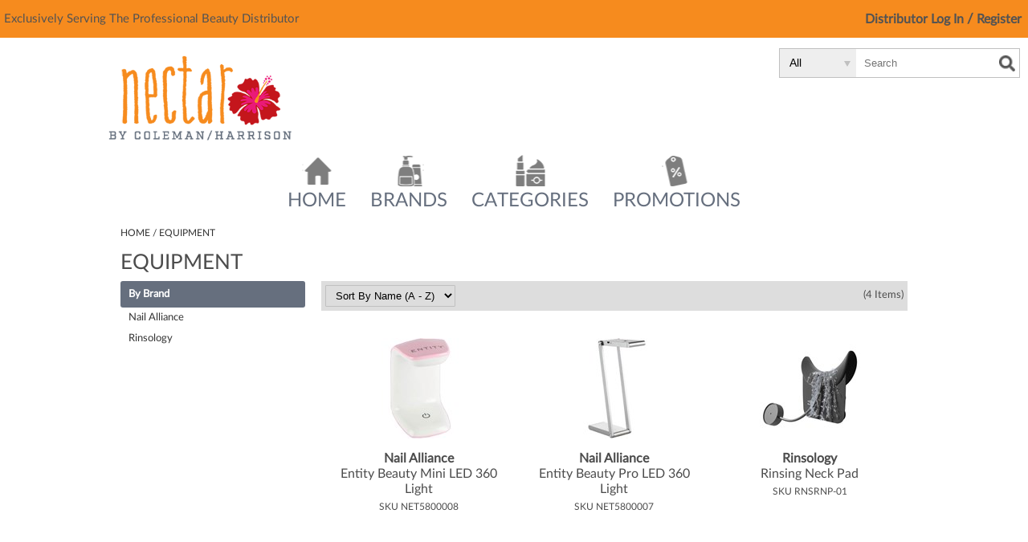

--- FILE ---
content_type: text/html; charset=utf-8
request_url: https://www.nectarbycolemanharrison.com/categories/equipment
body_size: 37716
content:


<!DOCTYPE html>
<html id="ctl00_PageRoot" lang="en-US" xml:lang="en-US">
<head id="ctl00_SiteHead"><meta http-equiv="Content-type" content="text/html;charset=UTF-8" />

<link rel="stylesheet" media="all" href="/build/styles/all-e5295cef5b.min.css">
<link rel="stylesheet" media="all" href="/build/styles/content/themes/colemanharrison/theme-438e892ba4.min.css">
<link href="/content/themes/colemanharrison/favicon.ico" rel="shortcut icon" type="image/x-icon">



<title>
	equipment | Coleman/Harrison
</title><meta id="ctl00_PageDescription" name="description" content="equipment" /><meta id="ctl00_PageKeywords" name="keywords" content="Coleman/Harrison,equipment" /><meta id="ctl00_PageRobots" name="robots" content="index,follow" /><meta id="ctl00_twCard" name="twitter:card" content="summary" /><link id="ctl00_twRelMe" rel="me" href="https://twitter.com/CH_BBA" /><meta id="ctl00_ogUrl" property="og:url" content="http://www.nectarbycolemanharrison.com/categories/equipment" /><meta id="ctl00_ogTitle" property="og:title" content="equipment | Coleman/Harrison" /><meta id="ctl00_ogImage" property="og:image" content="http://www.nectarbycolemanharrison.com/content/themes/colemanharrison/images/fbshare.png" /><meta id="ctl00_ogDescription" property="og:description" content="equipment" />
	<link rel="apple-touch-icon" href='/content/themes/colemanharrison/images/touch-icons/apple-touch-icon.png'>
	<link rel="apple-touch-icon" sizes="152x152" href='/content/themes/colemanharrison/images/touch-icons/apple-touch-icon-152x152.png'>
	<link rel="apple-touch-icon" sizes="167x167" href='/content/themes/colemanharrison/images/touch-icons/apple-touch-icon-167x167.png'>
	<link rel="apple-touch-icon" sizes="180x180" href='/content/themes/colemanharrison/images/touch-icons/apple-touch-icon-180x180.png'>
	<link id="ctl00_metaCanonical" rel="canonical" href="https://www.nectarbycolemanharrison.com/categories/equipment" /><meta name="generator" content="iBeauthentic" /><meta name="designer" content="www.ibeauthentic.com" /><meta name="viewport" content="width=device-width, initial-scale=1" />

	<script>
	window.dataLayer = window.dataLayer || [];
	function gtag() { dataLayer.push(arguments); }
	</script>

	<script>
dataLayer.push({
'event': 'user_info',
'is_logged_in': false,
'is_impersonated': false,
'user_id': undefined,
'ship_to_id': undefined,
'ship_to_system_id': undefined,
'bill_to_id': undefined,
});
</script>


	<!-- Google Tag Manager -->
	<script>(function(w,d,s,l,i){w[l]=w[l]||[];w[l].push({'gtm.start':
	new Date().getTime(),event:'gtm.js'});var f=d.getElementsByTagName(s)[0],
	j=d.createElement(s),dl=l!='dataLayer'?'&l='+l:'';j.async=true;j.src=
	'https://www.googletagmanager.com/gtm.js?id='+i+dl+'';f.parentNode.insertBefore(j,f);
	})(window,document,'script','dataLayer','GTM-NHKDDXV');</script>
	<!-- End Google Tag Manager -->
	</head>
<body id="ctl00_PageBody" class="page--categories-default is--logged-out" data-company-id="34" data-language-id="1">
	
		<!-- Google Tag Manager (noscript) -->
		<noscript><iframe src="https://www.googletagmanager.com/ns.html?id=GTM-NHKDDXV" height="0" width="0" style="display:none;visibility:hidden"></iframe></noscript>
		<!-- End Google Tag Manager (noscript) -->
	

	<form method="post" action="./equipment" id="aspnetForm">
<div class="aspNetHidden">
<input type="hidden" name="__EVENTTARGET" id="__EVENTTARGET" value="" />
<input type="hidden" name="__EVENTARGUMENT" id="__EVENTARGUMENT" value="" />
<input type="hidden" name="__LASTFOCUS" id="__LASTFOCUS" value="" />
<input type="hidden" name="__VIEWSTATE" id="__VIEWSTATE" value="HWeYDqpvBzVNY+JcgmRT644xOwJbcHbNTJAtXLzZ8Hc4WOyyQdMtGDTi5wyAJoMtbMmH3/Fl6KvbL2xiTw9GgwCvCz8kqxRFkwuCcHBVXv7REfkWHJ5UbxzLjWOoGlLnpnIgGnu+/2NQyo51+yBnyd6wVy8hXVUoUFDcrFpLnH1gA7lTjYHfbeDsYyS811Iq4E1JNyZUD0GHw22TBV5Pp//UW+Yy6Kt5TeRwmXf2BdnTGhdMt/l0C6alveOnqdLH2W+LVwVZnmUA2N7WS0bBYtLuKQ4fE9pINAu9kGBMeXXEm3WPde40R+Ts87MANngr3BQ44/Ct6acowPQkYFpDT7w0VW8fh2YEdewsSdkbAjbDEpnvJTblPohGMUmGRxVX5pv6y45J0m79M7bl0nH0pF/+MM4WQntIuA0h6Nj7yd7oa0jGla4YGhnBmFTrUieiwa2KMtzjScMFxlZo4AzpESBTJlQ6Up7ax5bodT9zTq6xgQJBEtKTNWrZIZiukjPbQsJAUavzRWeWujjWv48KkkHtOt1wcWlRAfHE6/VdoITBbQjcDT6u5gsqi00EHpQTUPeSyygPhYnSVUjrRoehOLPqu5cz0BrsxJfxfMvWGChbi3iVo5h4H5AeUX5YwfKibLoXdDNWFtrtX/IcrQXLbvt2XqMJ94QCLBXuO7+Pk/Cutapx7PXCr0kV0o8mi8f2VMUpp9YhS/ieJ+D3c3Srne/[base64]/6tOuf/ONJ/EUVdhRdxq8OYLWaN2C8nQvSgVPrDZ8b6XRK6Y9X1LOhDp5d5Ic65QX2fhWOwbuDZu9/c0VpCm5mwzZunc1/xkOK/CgKcYIIxD2daX+p/48gAbFJalAX1PG5Wfh8CWMFo89GxqbNR0LIWvqjFUKyxJSjQBXkGloAUjzJ9h43CZc/uthgUp0CS9Oqufb9gBGD9F/fgVL4jm3lhB6apCsZji+p+uZIbiuLJEvXQ1+4COUPTtK3HrkGiqFROWas8vc8uTRHFcO6hIUCIuspLaYFdcBW3fNgBUpqcwrFOswHAtR6jKtDAJDNh0IX+evqN/yzfqbrq/GTfWBolfLm2I+rqrczVHL89QyVZhlvFR/IwZ4zvvsCEzqC1ucmGGrYf7v8ylv1RJIoNwCzgXkzeoYRph2tPJ4OAIiSN/+5+08z8Fs8SQEm1ZkqVpdHsfWkzR+OjriXO9iWc0mRwvZfckO8a57cwmPPhuWFufgtS1rHfTH9hS/+rkszMT7M453xDeAIZRr220/JMejygFKSfll9vs9FX938bn+UTHymZPwlwarxR9W5fO6z1kTOxez/XOTjiF+tB7zVTkdexCphm9Dy5hOX9lefqasoOyLx3ct3dxJbgVpJdRNs8QDihSSSWHO1Zk5+oHG+10h2vgOzgl0lNqkk2fTvVqq7VSTvCZ39rcQZi2Mqxw9YkFd5r1AHwhP5pJ/kAuAWSRc65AYj46KQYSd9nykdvr94xwB4bK+EPlFZGnyndez8ngL4rYWCR29JxSDoasSIarxhaCLvWtNqcvgEciWrvAVyl/F8HnmmzjMAmzKf3JpJm1jhlJUoyXEm7K+uPguTFGccIGzvAWH4WkHcjW6pDeU/BWXS+zkZkHvp6ixr9/qYVYWw7v7xOfYggXF+2u9wzQKLeLayPQ1+YnxW/YADqECMp/fYDrIqQIGz2HATAQhm5fmse/2ppU6NCFaKGgbXc7FdN37aIgy3TNv1Ddb0tEmy3jieQX8mT0FReXrnhuRfuC9cbLST2Klr5hS4J+0lC/YgSa4A5Pv1cSpy8UfwanAKoJSMZg5ZjHtoUa3u4sZvH6hrqGxuOmEXaFCZovX6t6sHYormFtPRf78J0T3xpmdcPF/27F+Qr0QWMtzT1TmD0uQ26+uB5bhSW+8teGJgzzX89L98oo1BIdiikRke3rTmttnpGGq5BZzStvZJUnwP4WP9+okq7wt53a7CUXHSXKCE+R0UGcfh4e3PdwOMEPB7xDEmDVUt0QaOg1wdLO9+GloFTyteCRG+UNz7VVQliNzm37pfl/Rwbk2pNJ7bddfUBPFGpdsm6ZqSE5Y58G06Pk+PRmXi+vMHABr++XYedKlFDBq1v/kRB6vuUzFxW0puFUhnEReHpe/SE0OCIxdVYGP2OO959ndvGTBIcTJQq/hg/DwSEBLo1FZTjAE8+mMul3rReknnuDEd0DUYjEJd5Jz/82qcqw5pccYDYDSXbjMHa95p6e5pbuKdPDTjnXFBH8sjizOB2byvt84i062eE1moliyuzX4LtgVNE8PwUZoTZKaAS9poGmM2+lZYu32zRL4rz5KprEiWcSr/KEEdYreLTTiF4wEMD0v0crmK4qCINj6DC6Ot1nI4nV5fCV5IU02LQwN3qZ3G8QbQw2CVBDojBIi4Jns7t8zqZyHbb+MAwjyVyu3sFh6DcRoeU8/+YJfE73wWrwjTp+KN6auHvg6WUGc78+A3GAPF1BGUJjM82m3ocLVOar3eZQCG9wVI32eNF4kQTBrAE/Hj8rQJAd8CQpSQTiZk90enRPRXXRAUIs4rAZ6/xAj/80F8E64pj9MrfRSqVX2aTytduhVNbU5eznBWCfM3YEuwtIb+Q6Bg/PdK/xp3gZOceIEybYfwdvgQD5J0cu9vTJgVcFVr4jOTU0sP0ZHK3Mjl3jOX2Gz/peixDT3e36iGRqksIHVrOtVabChuuhqlsGaKdmSoekF5zZPNEWT0YsVGuyLhfQuV2iBFAAu+KVQNY9k8PMYwqPigOpLOtQPzvJ56+KPYH17NfTOSDqyz5tHB3gDngwkZjNRS8pKRspr05TEaOQrnuiY1AlGVTVSU7r7Y3/[base64]/SVOgNcjCilnOuMQRuFhUSZbA2LUfjmtbbw4Eq6rIFfELo5lNZTs/XoK+9aYthSvVT0hJ3Hw2y1xP0uqbF8we30Fpl14uSXFrkssgy8xP4yc9IQnmLvqQXjItNDKb893rKgUVT4Kr0o+0D0zUGkBCX7XX62paj5HRzgpiLzujJpK4T9gytYubLJO0Qul/Cp9OAnyrzOxX9eE4Rolcr6eug/iqOSW+8oP4Q5J7KmBfWVFnl5PGHINGFBCNr/8xEQ7ung9O8+XBpih9bAL5En6vDdrT3mhzHlW1lmlIs414kMCR23QTUYfjFwxnb+aiQ5ermPjpXqNsalpoqEg4Z7Z0nHjEbkjB/gE43oITCGt52zbuo4yHQWi7g8RPeYkLCaDIW54poHABeEvReXU4tjBBGIpcHkE23nkDxXKm37lodKllcjrRRqc1JKWyKfleqzpTD4vKhX9eLi4rmNBiiHAC96LhV/5yQP5A1Ad/JXZ6Cwf4JZua6Xm7yhnypUPjzFjrUrGGkoUGUNT8fW/23j0GrG6DxE9Wun610RmrVzPv55JwfpbrldL3vV5TKmfveRdRZi+qpX7S3872616wb1lAcBhE12chSbYphgOWYP9NmYnYCRO31kErGxbXKTdU3xQA+ii1fV5PoH/nEQwQtcNtNvd/CDl/wzUcWzPxfv3dM8wHXAh++ArxsD9diqkt4v45C+oi9I+6WTIO//MXoADzWaxHs771i2VrB59nn9ejoDw3sC37XywjdV74knzr2DdyyAfwKDY3LBhjZV7mBCJbK+glQDhvlyaPbmNayOBxTSJ7rrYmHIKM0XOFOGX6NxlHGyWXhQhoR4jXZSCQ5TeOVhWoDWmgQPhXmiS3avEJE/IaspReoP8Lj1fXYqVZ+vOiDTbR9dq52BjVmqTqqsjL99GVRTsclf7tVq+nVrslbDRzegpVtpaCZZ/IhF+2Xk96XYMwVZGc84Ptcptr/[base64]/8xR2EK9xsN952KECL+c7b2PziQns0ymVc4I9cTJcBgLh/Y7Ws13PTDR3RIIvernVWwsrl+DFQvhkmxuF9DzoMzQbrTcRjVReT0gJPhqAKLxEb1PboM0bYPT/BD3BkXAed1Kec8LqYA8k2IgotBmaACg00Rh/XlkiTNwEX7LRmVP8FIrt2jl69bW+P5BKJxHDoAo4G0eQ9+wYmJnrSeEuAV5fOi1CC/e46Su8OQk2SscR+vFfMaOYbltJxPOph5lghGPSdSIsDVLl/axjasgbxRNTWRYW2jeLxwxiIhiA9AR9uh7/q9mcg2w47lHbOML93GqYmzYeWwehx+9wdZM2R+Of+7ssKEo2tzN2LFR2u01hbeU8VAFMjn9GMgnG6X1VLBJhHBe3yJXRHg61f+5BBX8Dl3mtSky/Wwl+7IBCcyqsLXyrFnxNshbGAtE9f4m/4kAvi7YsjNhve5XfXDoYgNvzSaQNs7Dq99hAqCXafYZ8ByiD0nvK8ctCj8XQ+nEcdDumf2z3rmahLllIn6jRWauL5xq20NFDYRv1LThCjGhF9cG/GfUnMszuIsTXw9/DDmbl1dR4w2Gfyw5xC0M7Xm+yywDe9xDFjh82ewQ2yrS9cg7RJjPHoh04afEgTsXs8Mw5fajgk1Et9a4lN6GaHecSq6Bu5yog5sv2kDrrxdfVYW9veK/GJ02CWiy06vTZg3NsfYiRNwqB9rvKp3ifzP38Sx5C/vUzg5hRyFcmJ07zUGxGXtwFoeRUrSk9WaCbtHXigG3jWIV81fHuRMHA8u3J4nRLmMHbLuqw+eYTvdL/pKMYlbeeyfgLyxWA3wn3h9scLM8TEJYZqbFQPMSnVwlmnzhMvhkcce4b4OvjCKM1ONdEeeXH0Xc1pVeOC/kFAJeQXwsGW58lcVberBSTk1PGcOV5DhTcOL86Z7qDsfejnzxdBOemu6YD6TdP2tvC8Axwr9+yiqzsAZbn4swthBnTACwacmveA7w9CGOoQo2CKrs0w7ceIeT7lIXNKswmZ9WnOATBeF2PKP5RjtBk04R5i8jS9HzmdWb9tItseWVbW9L37H83dhcEYbo/LiZHuEgwQNAYnjn00/Vh68ClmV38KKWiCa4KochF3A1Uf7lIoar66nPLZjO+IZcX/NZ6Puhv/911XcT5RxPCGWVXGFvjBeApDk3JQdM7U8N+hP5raNdMkxeRmnXcoozxTqjFXhuQvvUV1rvVoj5DKqR1HLfjuPG9yzTI8xKjj4nRRg/eEO7SfQ57S+r1ZgqmlEZ+KsSc1kwT0BQ5FoMnHpoFws+e/yuHRju7iPbbNqtdjldDAVdEhKuQHytHk6G70xv4O6QblOtcR/A6ZYV5QZdYaCb+00zpLThwTpF7rMna/pKTSQwrFWdSbgkioA3hvNJtNW4F8ucuoIg6hoi6eVopdk6wcx6VklX/OoPmYkNQKb/ZKJOesCMIKhhV6RZ04HEjYSdSnZGhe34xBCOj5VshNA4Pl5DVmVfvt9XessJgggJyOV0CIsPTjXSZvlPctFd/t+jK0cE4IhjNUfO9G2YTgubKGk9S8+XiOdckuu5Mre3iuwn/wzdnUNe8KKa7vPMTssc1B2A7i2RSGfdSWVE4t1KDMGAHcl9JLkkgofHJqT7YxOZ8dSJu8s/UqHnclpbzE38HiM9+AJsYcj0OS6gov65Q6tKb/k/OSJt+Cb2QQXhIfd3q9SFWQTWtJofYUxAFSWJBKHhOIw/mpP+d9rHNeYTlXV4y/m/R4np2cbpvxSnyWWYnilwUuHeHw5oqPMwo0z53Ec/UFCW9UpMp7KYN5AqVa50Dqi5dytbSW6iOkMhTjIKyW4YWwXJwk2NmwNNY9RDBKBiug+7HcVAnuaNb87jpUOquWFUm96WxPF1UnIdISCA8K/tIVpxqg2hp9Tia8WBDABjoyks2Vg2pD8ph/rMLAzFffC6vdlBt0iYDoEbMAhonNY+Zgg5R2TMjDm/krxlTvfPxzCYVuPSPCUbNkP4kX+YlTZ5ReACjKvyulbrK8Fl29lqKqYYdE8WCMtKbtKKo031soOc6FHILxJq9NkfuVW7yTZzTVtD/aY6G3b2ZnF7cyBlUiFs/F1UbmQTn3ViE3Ub4ca/KWlyQ1hKeKjEkmajbEdG1ER4Wsj1qXdc+/nHCcAknAatpEnSHenJx16gdwQOf2Z1o0Sf7OcJrTv3o7WTvlUoF5rS/BPAb16PNAD7e0q3hehaExh85nRCbp8uEdKnGX8CfPZR8/8Vu28ubiemgoHAadPs+7g3UCiIQ9H8eUdTHr7wXajO4y78cGwQOWOxbqFDEzrdmAwNl7jJMwU2g6Nwn+EyfsYMJ1HeSKpwMvRfqA6lvevPeWXVKgelgWRfaeQArSR18JH1Bbhn5MzT5Bw0yBLvZXtjm431zha9IoyC5QU8Pj6IAMj+4Sq4oPW/meqtGx1x/twlvl/yudznuTWmATabbsqAL0loyBvTMy/G5W+R88T0+Gd4UGbQbTFGnM6YGpgqXhb9/1Uq2N16iO7uoamEu5Y9aLyxPYNPtP8Swx9D7ITrLaeR+mISSYO3+xZsM+H2VqLIiUSeFYgh5nnCe6lhLD/zprqxJ+6kBVdFuMZOtcR3BzNG0PJO8/bIxVGFktrkC5NPVu5eGJUHPd9nPmVHV8nB5eZK/70OSbCCfIQZRG7J5hiWRsSO++X0HwBbBxJeNp4kIB0J4VZ/fPRsW+wm7ka7W6q/nysDc4BizsugGALGkydQI+w0LkUgzHQLqDtcTiFFrqB1+e7MFiCWDYa5EW5x9+hhyQXGGFGBgdARqYEvFhEdPru48wr1C0fNt4//ctexloLxFuUjP0Wwdz3r7hNEbuA07FvKKIVRPvmKYoNoojFWVdLNMgzt+buMBKy9MrLZiWBnsQZjSwheoHae2K/9pRDNWNxeunPN1Pe96NdqfmYkjU8nWApMoT41n021jAzFCqgEvxYXL6aX9qiryCHi2pn00zhUjH0bNdJLsWxf91WmLygnPm6LEMYRrKU9VN8biUj4+7Ydw2iJnsrMkjD1SF7JVcI0H1Yhx0T/HvUm32jUhGqhZMCX+HtUM1OaM+Pbjlt2tRiPWLfWdvxyKsu1dbVcAx3lDt7zFUUVkrBqhJqXKTsQbpvNr6EFzOyTKzy8ygHocSYvFKhfrqs1T3J254DrplTu85okz84zvs41e39AFg0twBW6L3bBqkE1S/nAxgJQySbROc/[base64]/kVlmBvfCBVLnvbpxC7CWQ70IgDy6IklXYTWeca/0leEcY2ZaZzTRIo51ERNJ2spuAQpXScDlUPUe+9VmSl4o2bcjUuPIYo+qXmDOD82Uo/zovj6YKW//DL8RaKrbUGLc1qYXdS8JBnjnD1bN70AJ7R0Fz1lXhzkg24BTKRvJzHKzFO8QsNbQBKRJCoDSrcIOevbCrufDRAUqerFKymKBhmsHDLNVnzAFAqWVJrd8opdH45CEuTQBr6bxT1K2xiBg3Qi5sBm6no5WXVddDPO/8sTFDO1Yunfa5IqiC2DCBeWvIuoTCJQvoSqFDkDZCsqFi+fnHKgAjzCjo3KqsWnjmWj+MpyAqHP/9RmpKJAEKzUjgCEOs3aXPVyZqsxxs9FXmzeDqfxNuk6xgZtOWmlcSiqFjJke950bUejsdk8Bhx/LuodHmcIkmNTuLxoKWmvbwtfiiKrmHbXe8Ig6GpQ2Q0BHyYVg/blUDUiAvAAQo7VNNo78/TaaZYWG2NAkR1z+dojFHwXx1j8mEV0TdBlYauten197BERu+PxxoNjdIcw2GLafhaZtcwxQcMQdCD2b/u43J2p5KmuSHpX/2r/wIqpoPjV+BIfuuqPr99+3IUl+5+VSUVUJRpfhqNv8Q94BBF3pjp2X+stSY/TKBT8snXgWrwhX4X0MP5JkLHNueGyaV5AvV6xJZuim29d2dSpKXYAcZijtpD+mqKEY876nZz7AZ2CRf193CfJaZhXHZnvLnxVcVvqT3r+yVjUphVgwcAYD7GAQpQmPJpcHTxO4/[base64]/87Z6FC6um089vOf8ScFbkTex5y9wNeVP86F3jQVh4mlng+z6VIavrdC8OcLPQCOdoXLva9lRTaCPPFQ3MmKy7SbJKwgbVJE8D00qTW9ldFyVEG8nAeiXmL/wjRc4rW0na8IKus15EIePVeIDtnx+7jENCUuhsbMI1KqqbxuaI2YR66EzubujdGUCQr7i/iMi/nUbCUen/Z3j3EHQgRPlDNdPEFk8m36jT4BYSFqiEwllEHnALX65t3RhF73DmcBJp2zRqjy9wsEQaj3r4DrGIy6lNqPH+uX2o/dJoBJb/zqWlh0keZoid8wPzGkeN7aDAAOZlsFYqTH4+GY3L3e2VM/s0w2tCKPdgy+NvQ0S4zpAwV+BffI2N+A+Gl0h+94wrI8yV3lo7XZduxGvk5UD/tXIjPCr+Eo0lxuAwnoSty3eT2pQYsVRVv2S/y2cVQgit2fgFXAgYulK1XjWGU9cmjnh8aJ0h++4RScfcoBlNvO4ol6Vg/gLoq06WCVq+lzEbAqCBtplwGufzZraoTdkMMnmOIjYeePnWqS8n4lVAZB72PG3EFHfpvSZQ3wRHZJu8IbWpvOZPttD1smHcYz/W0S+v8PIGCUvgDqJvtyUdvOU1V3D96CMaMHn2JERfwvj6wADasvQfOsM2RfuHE9BVUcFDsTNAeKyQMbNvvg+WfoUXwpBsl8ILf9cgErqYQVT1T5BgYro+XDNLXRDIxm36oCjeO1NOk4b69fkYhNm4dgT789FoYotp1bcAucUv60e8/vf30A0v1+Lv+HhEJafzRp1ipUeDObcY1HrvkQvO/fnJEqo32xE3JN3zmhdxIfPqTFBhFw9PqVr36f/gmCQdD6u0bjy2+XnclzJh5qa/0tRXM0QMRNWErhm9tE9474HNMrj/Nfu55yYqZS6ndmJ1WVKfiuEnCD4EzmU0G2DiBjt8v8oakhtEI+w6SrzFjudMIV+n7HSmMQ3Rf94XlK146Ju1szzGPJOV4bzr6lCwdkDVstc9rXycig7GKujt8pvsUorKtuEaah/8M15C7Y4pP+k8UFzTsxKl8HK1yZEPodfoH+wfY5PsHzhE+7euPmvcPAP745Jjv+6acPItJO3+qKrNlyAlx9uqzlIon043G8kXck2u97UM7K/KRyyJhQbb8oK2FGoDy3kDRwjk4VUEGMCeF1lfka1pxnu2iEE1U+gRRi4Y5RGQSHe7gvI7aea5xFkZFwd2a1s+Xelcb8rTP5w4WTjTMOxneVRD4XP/b5Aq393TaDecyW2lldSp+jwn2dMctKkfICONvKz/yB/RGz0Gklw1lg8qbEQmrvTh7m30b/CcO0JDCZWbivDDU96ZqtHLaNlNoTZ/TimZadVpCGAKUbwf4J5JAdnNAq89BZgeiY4e8WU847RhOB0jS4+kUgB3tL8ASDX/p71VPNOiBBdZ/[base64]/CBv+oimoyKBwbNnIOyOIwR9ZjbcVJ+VP0CGMRVIT+aI0cNGPHmA4A+b4iG+zqkIU+qnyAJUmycosGWrpE/whLMixRD0lUlFyuUFxwSSHzhfLswQM2HVmOqfBLA/WdfREQtzQ05yYM6jBvEkJ+s6fuHZsokTkVMyVU0WZMP6L9a19qmGQv/91kFSrAXS6kEEkUC0ub1BM0R4iC8BmCD3PzgnzwwWfhb5weKNpYittxGnh87fm2D3L6Oli8VwJOsj4PwODymqzXMcFCy5fc3UYg4sA0iqbPk0JU2JD34bYAZ0pBTN9Z6wGpq0zGG+s/hKSnr70rcob6+dxGvURadLUCuJWOLjp/ewZ6QcnQUNnDynRK6+R/s0MlC69opq0aH3oZRKA6TfLr3VWNNySNVN92cm24JrOZwKapMc3ZQiunEs5MMMBh4uTqQ/Vi5EV39FISv9GmshPud6kGvdP7rxAHg1Nmv3bq/gcr+YjMk/eFdsbXFAbFl35nw16JToZvS/T9H5H8EgdxOY02kAyoeX1fCqFVXq4b5PvjcIuA1suMi5WmWugki7+xh27DdN6wD2IrttwLJcsP7GWMGxs3/GjPRjshbAgIcnbyhMnbiPSws3uWmK2TrlRW1uFYnOZaPrcr0ldaV/KLZFajjkiYNzUygBdpOYyX62O00SQUqcrudt6POL+Tpluddl4v2Dz5PgYPvW1xhL/htBFw54cL11Sq0KEKMblo8DB5P2w047DSn79RqndFQtYfqvgoEqTedhvTba+f61EQ/5TM14VMpgv0V+bM6eCmbVjjD72VwfW/Q5PciRnBA/EsNrSEqWEZKYwGEBThUM9ddvhrGtDcnmNDccgCEQrzVnsGkt8WL0VbsrNuXFjmYuD/ONOk6azKEuwqRyZR5sjIkwP5IFwJn9Kc4GqMqfo8G31FqWTpJmngduuEnbCWSq28JarNqruelfpntD6WbDk9i5hUjV+CcyMZBYlOorKZheOJ57WeHymkwr4Sh9xvI9vqMMOixQxz/EZiY/YyVkXqGCQsmiUfBIOpbRgpfmFY18TFYMk/WHlBLqbMhJptX4c00rkhhOHiJ2dBEKLxlWqGiKbkLGJ2ZeofS771QkVNOP8cTfSrzQLX6K2PrY8pN08Tl0VTdwZlbSNiSCp5oAb8yuU7yUpLaUwKwmhgZLMWPvAtREH8ZgmwaYNTVQN6wc4yk7j4oCZl5zNwMphyifyULYlBkFovoCY50XPdaY1nppgy1Adk9/KJecR9zjgVLThC+OsB9G11FytPga/10ykM0SatcZPkVRyoOhSzfkX+hTYVKuoGTqNFtoVqOr2Rmvh3wpuwk6ZA7Iyn0/yQjenJGCL47R/aLl/bt0URkGmYREe6v7J1gD4i3TkXibLc7y3jCUt2X9dAg3HSrFofTA7TtSvdTnRLc7/73u1FZYkXFyr706DyMi10GP79YxjVFOMNGseRn09u8qGOHjosoRLKdD3RlP9YTyw/nu+libKJ9zYNX2trQ8DiOdnJHADouAATI25WNxbSTk0UTg6nhwY55t4hrneMdcUBLfqHwq+x9314vjyqaharex3oclMwvIKpmpGilzdD1WWx7hLCrUvozCCKxURkdZjYIeRaIjUMPjUYW9ZpyH1fvctV/7UBkODa7o4LBmZS9MMdgVkeZRilq8FV2fR3Dczv/oFnHhe8oMjT1AjCBzssiEkdU1I7+P35S3Mw5eGq/lbta9gyC4k+6FA41AFZfDnYc+gDo+szjhrVsW7AmimUgaeMkaW5hB2PI1fpGPCmWfUP2NSYtk6H024tll14eulUcp2z/1uk8KfzIwz14NxxM294i4CjDr5vwCLqx7V0xIZJhVE05UfDOQB+tLDDThzZ1cb9BWKK8tiLZvkdfEK8L8k7x4BNo9qcah003otYxo9zRsB4wqGxaUZ/O0VuPoU6VVHx3SoZ5Ej/bDQEFG2KOAOBzvH7vxj3V3w0HiJYWFzoMweL1DznMtJiPkm996P88QNvs2tzlpjAhlej1Yu/CRwgHdP76u6aUB58UQrIp2s1zyhXKlNqmCrIoQZpCWxItE61wWpTDpDTsqqZsQ2sRq4bKqzo2JFwGAIn9SvC4oNTHz7deNDirYYMYrAfHiS4K8+uEVXFn38tT2GCZOXjPNXJMpvJr0Vqf6dRsMAv8akxL+JNzPsGn86y+lbeptcHQDlKKo/C84SNeMwALiXDEbW3pm/rEFoXC67a9rSDzjEJvpbfKC2egj1sAGA1ix7ozztsZOSldCKwiOiTd/6G1O/HOBXA6Jh9Yg+u4/kMHaMdFgI6AJComgvEPN+WoSe69+z08Vb7xWY2lyoEyNpzdAIvBo9FYxZJTFUkbMzTL0cukGn9A/ccNVlkJFWsOGoWTTgBERRIcBs7Sf1QnoXwi2+IZoa5vmdeE0HkKZEd0sVKraMQu0v7i976icdCCJHnHixcs2XrRbWP+ig5xUtPrYnWKzgokQ5rtvxwHcYJb34/Ufli48B0YNMdCTeIneEyWp3iVTx5GBrbApd4XF8+ErgoGl4Qjy4t4x/0h4k8F6n0YqAlVPbXsf0YqMK2jgyLPoLQ8eQ/1A4E4pi33lEaN2Ye/xCGz2rQxfh9mhiGmVO7/YzEr9q8sY0wjgzgCEY0rAFUAjmmW2P/M32c4kIH7fI102WxfBOwoXxhhUDyBJfV6Ae7nl60C00l8OOSgesBtYHWE2h/4Y2YO5tl0FhD6aPFaWO7UXqcxqIfx/BpSfrG00SyUdSJPS0AiafCYfdCfaUdyAaw12WpQWdVmu96HGJdZzSQFMYqLBukysj41XBE8WUMOpG9Az15cOlPGNcTZ1RvxTcrPwvIPdPzL1FvaLGcm0Apu8QBQ6NBLjLii1zBhgNFM4/F8Qn4AR+cSaG8HlkmQIBQ4o9mHAMsvWyU2mSsBdxrdfWR1m0kLLbfST1jXqxGDIc0n0Ag0WkpXZSIITbnwSUPYw1wcm7rKg/KaeCwvGOioXovMi3G7e+nm1GwGWvWPIMY7eMuWJu9KSkPvTnQ+NQqpF4VHL+v5zoUyav8hRNstPbNyFWh7V+lG6TeuFYcGA/EMfcs9x0vQGPQfVCoqkyS6cBxut/T/QCto1WvAsDNV8B8QkHAx2mYZ0NFJzJUKhQnrUwHV/y99h2DodaBSozPEg0rIfI9pZYmIRQJk3poGbLIKw91NJqIIXTJ+bCm0gWMdVQZseuNk639HMAF8p0wsY0xo/WX/MQBQzcywQWFQb2COuF9GczqOQY6jfhWlSr0n3RJVQuSacKmgouqeCAdnW9MIKwg1JA5tx5R9Z6TIR+IM4VhcWtj/Q4g2+CdgNmAno7mFBJF0Ho56N/W7XsAJcoAfb+lXTArdrVbhhb6h4t4mdd5wYNa2EWlzHS+UDd1vnnjV8SyJGjIjVMH53bP2tuepxjkF7hhLxxVPi6hpSk5swvgyzfYP1af0KRh+udNiqcvZB224Rqggy1PSbz8ccKzQ01ZYQxxUqBtq6Aruv18HtGwAPZLSQXsrsq/dhmSB9Gf+/d/mbXp5xoHtrTikxmuOF8cw/B+d0dc02x0q4Dy7N+Ad93Ty18k5c3t7E1a3B+2OQ7RNJN435qPDad9Q7akHpe4IBqVmpv7dC1Ns1/DN456/CpOoBclr/PNbQR/3LVBXgRQ7fctwnN3DyMiF4p7Mvjc+9im3VfIVUYYktFfihdBVRw1SiCn80hyMZTkpJOcgq92Qeac8KPXzWV2AwfkoAv3XraaX0M7d+LziwdNAJ7HT3eN/f2v6X99h8fg6JlMewpANGJ/7EWZdQ/k3voH0bzzvPW3dOG1Ag8X1+hQhTp7NYW+1h6E01XcsDJERw+UElCtb3yxmg1i6nUl8Y5C5UBGlN8Mfy//X/2S2oRchFbSsJeHWKQOQ4kuvlOn+gzM//VCG2OPTPRwHfWBqghJYFpiJHYS+rnAEz1Bnx0GEtskXK2ar8gt81agG91zTS9LuPtOeazyvkV3yssr2M/nEM48h5fk5iAfyiooj+LYgq8zc2RZv1g9ino2BK7eGcN82b63oXYFTyNkcxLBwEeJihuchu/A2F6UsndvWiU2g6e4PHYgidxRBqPFqbmV9FJl9FceYgkcxvJAOjNT8SMaGvF4dTNd+JcK2LEI1CuyWuMLiC3nE93CkPNTEEmhX/T2ioXYYScpPvngAojpuZosNkhIsJ4MHIlHlEACpE6IKf3nfoVbtaFEk91oh15ZeSBohaTVDR+DtuY9oZe/dAN52mO/soalvj51aJmgTfB7r3Oa6/WrFQ9HI69ZWhg8Tdr5sFeG4BT5zvhc5H9EV7mDhDCgUZzwniljs/1xjiEl5naAcf6/qrFyfNgDIfHlhojo8OAgIlblE2+0jeKMuAvCJ+bxHH8H6WX4q56iTCybPTUwagNmIoh5FOIz22w41uwb9FB1xPQ4sKriGsuQH2XfyOCBspia9gpm8HPtmEyxNVyPycdgJOQa55XnG5evAYvrjwGtsrXyXO5JuYyIDlsbXyfM/01NCJW5wL2mopFlt7mnKm2iQ9XaHHr2cN/L5bhxw5yctndVUlszhT7VQ/YIbv6l3KTxRblQJL9Qvm05Zf1Gm9hzB3Ag7d6JS8rcny8ppTw6eOOqGq/MEgZBhbwCNSenoinFFVtuhsoPYqNCpB4SFbkbzO2IAP2/GdtGxtQ7u2wCIUeTQSMK/XgDxGeg5HzbCai75BuB0A/RLKQvjWlv45zsEW1ibEDb2EkzlRWFVaSz9BEgUYd+M4dszJb1/ezCuTafTRViwTACj0/A7RUanNfMbywIBkOz4CPWTeD9A9xSt/xkD/4BtVjmze8Dt8hy8SUn8w4ajZ3LD3ZpMZyOSL/jzB1V0f/TmN63dTMdE82xtReeKcvQObUIafeIc0JCJESRAgy/2+Q4OXRQkCvMO7CH0eYGUm8eUovmrzC3zQGdBOlyxEtoTg9Y+FCOI12DrNqcN6ukJK35dCquFge/M6NGvJzk50VKgQB2LbzW+pphVlepQThD93zMHKgK9XYJnQQDCXrsq0wSZlR6zeJ73BZiuwiFud6NO6XXSgQY5AhOK1fDoQTcGw2j1cQh0uJR2xpVHfyW/GQMY9NHIattCPZTpvEP/7/Tq5iP2U7LvcrjfHnLZCOSU0YO3P6c6o89ssYD6Ms3kpwbFm1PW2mqAs6Ic5wdWmk892CK5G1NS8Q7ck0mUEO7lr8IVq4qnTfhBZpeDh9awYLY4p8lMMgIcqxPPJngS1yyztmHMTE48XtTfJR4SH+2iyVxapCq8Yf1cq8/5BOvm2wFOVlcpdTwz5fidMBS9vVAfOUFaF6J87/gJXqvP7/DgDnyI3Q+Z39ZO/xdJOts5NGm+9ZfqUujCqYQJ9asbi7eNsn4Mgqepq8MUkXienF6/SL0E4G7I8r51oQnzEzXPxUarv4ojYhqrEYvIUC6h/cAw5LxIprRlntXHzj4khDxy/aKbZkrS6FNF4Rj/KVCZsw/ekfK8ymXlYdEnYD336Qg+HT/HCwwek3QVe/kaFMbsw+g3FFBf/v1MCwQRzFRWPLivfDh4kgW0LrwlzStmroQCSzVsdydt8T56bl7dD0bPa4yN+PXIhq9LN2PBi0t/WzCOqio2xUM/X1KAS67RtCBHVfzoNnGTccmO0CRR4ICFA1sfDPRyAhM49to03kdavOfFSrsoZIti75aJMUq5uGN9W7jjcTf/2XTo39Mh+Br+ZrklTjdOmawdhg8aX2D3c74nDK9mA3IqwQt9UMd84Z+RwowYUGY7qDrlEpFAMtpbRgcIU+X7ccsXz1ra8YgQp9kn6VTIETVIYds2m4UH7KuAPxbrwktF8KW92DsuqHqibaW0r2rUNfoJo2vmepKSNsFawptQEqB3RjiTydg7XkzlFNm0RUolS1/8sbcVbBIJ9X3/Uxu92RJ4FcxGv5yKKK1SQZ3rgBstyZsabFahWzJQdtnFZlB3PqY5nn+EsaMBKVykmcIQ+w1WwxLOpY8Ah6EoeehqSpppdN/clFYvr+GD3dmF57FdHHiYKVSWD8F8ouMCyx55lL7REALKbIBjr78rzIQ2nG+sqIdxtQ39rHhLxN1xprjZPRt9L7xYO0olS/[base64]/MyF7YMCibLSrB/JZq4lEDEFn3S+n19fDbVZ3LGewXSFGUTPuTZYVkMnog4vy0qZ+XCGRc1ZQJlqh0sic9J0KhKlbAOgId+IwOGg51EOSYc7YXe22TYvc7Epx4dDO1INl9pVIVRAn42hqHQ1/jC9zUWkixRZD9XI6aan8HXuC97Pv/nKnaSvSx5qR/m3F2S66knOOWKTIF52Eb3+rbsh1SKBPA2O1W1OKgOeUtGVOCDa5Qf71+iDzNgiJ7VhvA++f4nKtLBzSKwvVjUT1eIhjDk5d4SKmr5L6SnGBZvoygETukuJqMZiJzXIPp+H9Z0uI3qVchsE2DWuQ0gqFPrh/YbyU6mISrrUok/U4Ik05PRttjKDklUFDVqQZ3v6/dDLv1jqjWhi48i5XcUvH/7X4vsaE7TQv0q329Ku7oZGMJ76Td2N+2i7ZurylzmAB/gaxPrDPhgy+l0BjH9xQCyw/GfTnywXW2XwJszIzfmzHIBM0l8JoYBUzLIGF7VL7K7zq74VzmdcIFriutNj5Mxp8kX+Ut0A73miy8oyGkKTfxTrPJDas8potUQzbiWF1YcLFRIjk/wcP+N8Sbc1X4vGR6fWSI+VFcOlmXQE392HyzMOiyJyiIaVUDGfm/+Fmr5/O3bXy4DNV2+5HuwCqoInxAuycXAq3u74z9/alMM/NT+dCa2hOjuub4FW5VMdwXaBNTza273PhzbpnJqk9nkcIWRKR7CeaH7uqIofKPvI3ZqDyXYG0EcVwJN3ho4Mi3Piid4q7Wvo+riqKCZYClqXKt2VnbHJd6SWucAZ2VCQrTRikMMeBc4+2BiT6IOv08682/8xDbhAeUT94Pxh59FKIhQesjWNkxS+Bgwn9g+t1PtrV7JywAcmjNrA4xJ5c/dFd8aQ40VEL3AAG6qQaP0sNv1sjLTFvAcaymyqyPnNP78IX81itvko97fdWrk+xakR3XpL1UGzQnspgcln/oULaH0pkkW3VAVlDN5q9m/kMntxcVkOdEtumJrJxG+9Szmt3emZP+KjQ2cm4F7eaRvuDIp9J6TFrHwxlWzb9iVNYxTSGlPaNnKc+mfEs4FpamuhOA6WlD+qQW4T+k1jj0GXBVzrHf3EEE8zSBpjTkNiP/jyIjJqIxE0VnlozZO5t+K22ff1chlfA6oK5d/HDO4tzynvGkZavIzG/dy5XSTjNxwr/YpENrroSAMkJtfGGnDgrxYt4PlwrmeNc4qlCJgbdVg2z1d70h8AhMfc3CytXR44aJtT9dRnCeqaTdkG90x/pAYxjOuQocscYAu+BopFjM8DShBW1piyAl4VnWJ8mIKopznkc+VpgvPJoDggCj8ozCAwanMETXtjxMjDfb2wFGXb60nYd4Rk1iNIwqT5UsrWXk0CM4d7+NHh5CGoSwrsVFN95i/bGjd41f+6tGhJA4ahM/rkJTMGpB5z4lKIoHLkT0BVKbPAX7FweMOEPyHVkcpOcp3LCQKVFP5TIIu5jGXDHZARdHrEr3EO3vBf/tb/W+qpeZsPF0QyqUWgX+DKXQqmdBu4ZXYODNuZPkoSqJcse1rlOv40vmzVrq9b7Fq1rdfaMxgOISguBC7yZtUOnA2VIibtu9F5WHSASlz52ELuq3veeN0Zt0u72OdRSbwttB8qQqvD7KhLLlU/h+jZV+QnIutcx1Mz84bk/Z8+rv1g7ueryIyZ4Yh5KNFnk8fTDUwQwKqjiPMuex/nAP055kc+BeeUmxm5eqsoqB30fx0kueTirnO9JWRUwxRuH+C3OYJW5NfonRw0KmeVZ1ThL5NIIBvPwsRiKIAK1VAiNv3obE2HY1QXrGkSosVTR45uv+K2fjh8Gsz4xG5Q8uFm4aymCFWHiADUf6l6OVhmLKZAwnHCj4a4o0u6KnOVdnbjEC/MwellcaN1WFddCEi5twlJJrblkZXgeMZz4Easj3QN2wiObogIskEEvv+SXw/B+z1WsI+WgCi8hcE+268DMY2BCTHNgphUSfP0Ycltb7uzW8wY1Q7Il7AL4xnK/mhzQE+rIyYbuKf3CsV1UVAle3bcCZDP/zCKbQnI1oeq1BJPaQYruuhkJj9lkMiTawATo0Yhg1ZKDvqFnx+F56yxUpbUyp25f+QJ3HJdCFRnx9cepO1B7hjx/x5dasyx+ykvs/A9KIQeHug7FTzbCmCrHBWbNrsiJwR68m3dJF3SNofxN0RP9xmUMOCTewgVaZSXfeK+Z7uT+43OCJSYXgdKR4rof6KyNRWCVnvWzJYJ64mmP0jjxwVYEpHmd6mTi+Y0XmjckDS/sTRXylIBJK5rY5BQdcRTX3TIn65tUXjwRlg2LQaZfCJEJdMn5aipmczxkjmBi8Zv8KWjCxX7IAJxUQtLT9Od+lY8DsQSZOVvRCMvNayiYkpAexpzAXVXmwmfRU8HWze5EY91XVF4TSlXvnQQJw0xEdGvuj0Hw77/E/Jb9v7HwU8NWo9LALPOCNEVfCwzsBEj4K5M6psiY8MpmSnfRmAjxNJrbpuhpBXFEkcbKaOv3h8kkBO7MV56bHtkfJdKoY6jKqOB6FFqK5a9heRRAqidb4XHbcLEMEH24BbSKiIhaTn/ZNHfmkMuK3GZdi87FzO4gUcKw8qkeM8dk/bzu2ZdyNtwkwosrHY9JnTwLj0atqMpMOnJZW7Ok65CtyfUabdZrzvg/h8e+qSJ5zzhL+1/x+uNRyT+mmkaVdjdfsdJG2y0KXvB0AKsy88xRpkH8GGyMGHXVaRtK8CxQfGpqXdbRs5s6UVvLHiDqqk8O6fhB5apwRVoWsTO7aceYgjKuvRApdJiOpyAYFvl/DxUYB42y2MdhXAJB/3YIRo5gSOWsLvHND/CCaJ6qFyiRuPvgt+JZy80JHJItRo6GvAUVPM36acPuLi0VkoFguApn1L+0Wn1bvZ+kzaYO7bjY3/a303dCooeHLDsUL68KTtw9SYyzg5dN1hYGlruawWB9xZ2Z1JRH0e8AzFdJuVI2shxwRbxg+m6tW6KVOIKz0hRyWBfxLqmKK3lJFLf8SZgNkAa8/2jNzseMxUsbFHbER6ZM6dWLgbzKFrDVJGuk1SXHquDEBVyWI1cAruA5mmz3+D8a7lp+aMyU54xRh/vcL5zfy5cNhZ8KO2UKNQ+5ZCyQATxDFPgYBU4QMBs50iExWl9quMgdIP4KPb/0UeVvxdD2N1IGFqOEWg87CT+EUQGsOuwbN04XgFl0ewPmH0w67v6qhumer+Am4irB9FDnakiUP/qdLotZc2kGjQi5ZHHMY0pjQbyXKjGe+LRSgs5CUVFCginCB71wxdMNkwAU8GNl91ZBw4Q7PVr6UQqFPPj++q2t7EgwaLnGol7CKGpXo/J4pyfBM7IxforPrLMio9hStuBAVpnwZksVzy4TP9wapVGpYI02UN+kuOoAEiNpio2j0jEcOn6PyPoEETr27NqP3o8+W/g4THPJYKyeGHUIJMaKOXKmhdWEy9TK0+p21Hh0Q6IYxDz2WGf/GOVqncj+tOqNY4e/SiBS8NJgg7tGE4LkaThSJ6CNyDIuxpM8Vy2jS9c7X06JGt71EtTmmBCn2UzkUIHn89D3EScwGrsvkk0vQx52KlEtZsxC5LAtDwcbQtONZHH69hiig6vUeLJy+TUivyXi6tNGaMQFUAYwb/dmRsX6ZXeIOPohocYouLFgwWEYfNM4IDiIIDWb8H+uKgWzchQhrLOo7rI6IWF64e4FqODt5CsPBIb380Gelbivb3OQfCJgJ2W+ont7GsDaTDB477tHQaqmkNppNb2nuJxKQ/2IBx0iP9Xx5SFustZEQJ+x1VG89yYw8Gu/ZNO8viJWaVgF0uHkN5+w9LJbWZ/ZJeTHO/JvEvEuLzCbehmYvJwDo+au0vxuwW5+D0dAPMcfmCOgzlLIcqk6Ib7dYpc5rvOPDgBkAhu+4METoFpLUdd2oqBMD6jneHTzsr+54ODm7FR5gShmSdpwhomowXj/7PytJbbDl8CcWb5SKnxVL5rABjdjge4GKZUZfn6aT29iHimJVBEsShveThInf3LqM1hMa0Ui4hxtBVBhhVqfH6YY4WKPHcaURX0NM7n37UeCqAgkDVkYDYwC9MCy41CAbxhaO8TDvaa33e+lJ92EEbo8fLA8Xoi66qB+B/0US5cU4TLNUhLOa7KvSZJUV5AETpsftySgHa+xMcUVDosGfKYDQjoYW2jMteuAA8ezYXvKVpHUalvMlQoAgJvP20KnaVY3SR7ffOZXaQ/PaiLnW618BWeSesFGx27SiCnz7kimT9Lts2oYTxq6xGK3+P+sUj/5MPitRiIDEw5iVP55UrjACXYlylrAQ/b5Fgl4ezErGARc1K7gkKEx2NfVdlja7ccQ3uPMPPtjjytlDjXcWMIQ0WLmAzOV5GLqdscz89JTCxlPWPQqiDFK7Zy/Q2QbpIMTBYFno1Wfgh8h1ffvz3EeT0zsai3uJqHZXbMRrku7GRtJNSN6gWSpDGkdWoY1NED4ySwOLCvRjNvXRHw5WOjv6jhesU8P6mnGoDaZlIwX/8hd+oz9gDmtMLi0yYfqNYvvnqxATnvvKFsWAWjaAyv4kc29XX14Oad7nskUM535WhwhkO2iqo/w2ahAURtIIJ0qpKO1/+YqcYZM0h/ZRAaFK09ZuK6o3VTahO4g9NjS2rIyHm2dGvrI00K+k8Po/Kvkef4fqoTJFnN3pJOidhBuJoe5lzClx/vPg67vjA2umoRN0LOV6B/qNcDIkotF88Kaxak/BfdTfGCrvDo+m+3MYqCBRqQ41T7kG7lamB2toMpyV0tMaUJV6eAxaywtidPDWItQhG3/Np7ljtWyCZDLbGS7g8uVLGdlHMDxS6vJ+tPCH3uYxOBT++m+DGtPJiLFx+VoNBrBt/wyQYqAq5sp7OConiHLNAbwazUX/6uJpCOZHql1Igy0lVetb1XFnbNjNxoINc5yDmltwfpAfLHgSe+FEa7yPFeXzdiWvY301+uTQ50mHvCRi3guZg8uC4w32p8vN7cXuegRWqDj8mzKrOBhKkaFg56Dwvnp3sUJ44ey85v+B5cuhn/+JGBxGoWapUIbVcnpXQ3dyD+Mutty8mmCbz04evajOs01wR+jj8xSeZ1kL7Z00edxIdxFGRo/nuJSU93Pz0S6xlDeAHvHOFaE4SMt4xZjHIRTewf6X4tw4sg7blTXQBLUXTuYgtYgHlKSLPc7Vf+Z1ZjxApl9zet+jTXAAFQ3u8Vy6FL64ja0e8C4cGjE7EamlKKIR4iThy2qGiIR+tzowtIx/[base64]/n1Ujt2FdI29fr4y2R4FLU+Lywt/kVUlXvoApWHs1rKcDuqpEGzHDgvMO9sp+y9q2SsHT1l47sf8IgzhfdmVfwrS8Gj3wXRyqJeCJYGIEkw8a5E3y7mmPd66BZ67dJFw3sC6e2F8Sp+iAf5+3TuI6ZE0Gopzhok/5eUTSJsVMxRWNkVYm3xWaAMZ7L9NWAMfLQHY3faCKr65KWw4a3LZSjBau7T6LdD6I4Xj9md85Qhr3Pcx38KoZjx+k+DC077BzVTb/TNtM1HytuIaODYFiZ3jC3iTRcQTmA/JulgQlJeKPFLJGcAj5Sq28BWjF8ng8Q9I9ZK+eFvPJxW46PGtrWjlZzWWUfbO12u8m23nFpVBoVhu5bFILY4kr6nLLbblJ7oQIOlah9pZo4XOtBIT5m1ckDErE1wZEgI4XrZZi1UebVukuDSKgecqevkmrsU6ouAH0RiqAvX5haDBoew3IocRe51Y6O32/Te3/XK8kI4mS/Qyn5MO2X0C8yrtN/RNCwBfhjxLax/Ep5s73rqo+OOwHX6YNfELdzlAO9dPrQcxVeo2LSLCynV3Pshf1/wqP+MeR12koBLPQ0/DO2oz68bP9Ia/Hv0/FQr9j8u0kdVuF1ZQN0wu35RB26y7voUBx2G/EciTMzfzIDsTst7uYkq8t0iiakc40S1cSijwqTjDMbbsDRlORUzVbS6DnkjNveEAxtUDi28l9mqntmDgOglPAzhCMi/+5fPaQjodMUkW1Ul8LgkKkI53FF2H0h1aiJxFz0d3xf2QJFODJ2A25nMaR/2tDlMT7e+x7bohOPhxntrQR9wNl68KA8QTMP/H5z2n+/scOjkrXTwrxwpXK9w4X0xewmqEpv/E8AAWECJUOkoIuu4CNnVYNRR1qlGvdPPqVDsjow2z01JIcCgmvQBvuLBDeJMuDfQjNkHnxtgUOE2H7DwjjR/xtblyQ9jgoYTvltG26NNfqfhnBJUUkVUR6iYPPVHEHC8hhs3Y4zaGgsJxj+Y6Dtba5VbQ7zbyhvoYbaVfEmxW6w9FltXbNhnMTidxcXvE4mYhb4iSfLBnQ2Lip8Q+WKfFmVSmAP3wtH4HZ/N6hDvnwnkIOBkREnsma2PzKaR9tyhzI6IJYgNF7xK4veob0LDYfIFRCbilrz5jUiGWAVLFFtMbiRc4fhyso9b/Bxg+vh7Nzu74Pk42w6JUaS2UZ2DdTU1ZasEJxHGXR5XnYnu95vdbXfJNbtL8yE1YWOb8oEI7ujCMYxDj05oO6EZT+Y5cAkaeNIye4ul/4UdE+1U+ipnnMl1atE3WcVifDk0ZCgChePhuvVZNRJTejfcGfFHPUg5heErecK4nMlm3E4phTxBwYIvXpJAMRKh9vd6pz4hrKsAkc507q5i2dRW1zIbjav4Cta00+qGg6xnTcLbqCjaV07t5b+tdiGjJJYhQuwA/WYg88vPcTquZHDUCzl0I1B86HA/JG84AwLVHrXTn7KDp+8yOB9hR8fovhFYrmkLcb2kUxxh+wVkoAFTZ/qjyVTM+2bcKA17d3T6aF/n04T1WX7VM4Z/dLHSEX+diE6qZcxMCe8Z5gwZJOsOUuiCNU4We6vPoCZAox/u76KGVXDoK8iQLFkznwu41LGAMnmPCa0iR1/79EMs2PoWfvpsm48PSGqlB2mFFZqc9XWf0V4/b3tu6iiSqWl8lHO5KOishawMNOnlvZMqH4lE68l4yofoNjmis54YJkAtRKvQ5GgQCWayywfpXjowh+QVgyWm+dKbfIONjblkMCTW9xUqAZrcYLzKy50eonT72BBdUwSgXLlcNy+yZXiExOZbsVrFZt1FM7SyIQxbvcpK+idPJZoWTT60w2/XZHTJEp+n1EM/8HaIcaBgmBhnResJwUyvXlm2wvLn5HfgC5sjYj0b2L24p6K+U6mS0vxZYxd1Wguq2wJqcBsOuX6x0YR8wkBYSPoudcEEPhDrOFfM3RBRibIwr9F1zAzNoPfXe1OQyQ+B9YH4Vr3A7+UZHLGxFbI5I2lSTjopJzRbcr6sGbW6B0Zt2J/JJmiwqr5htpL1vMJDwxVwSlVTiyIDdTpkANnt28w1ARhBwN/A+bhyaSFvZ5wdImb+YccvSAADbN1ckvDH34Nb8iwsoim+kveEHmykVsxPqDxmpHjSV5rrtxmkEF138KWfS+oBJJsnSzT6MwclRUgE/RzbUcJIPfhRhaP7YNeZu80MoI8L+MM6o3BeI2vFN9eQnQEpOD3ZehbeooN1tYd0Ln287BuAEuDdsoPWkx/DE+vL2XnY5c2PqCXk0dGoFUl7aKQkUqZEaqN+V4xmrgihyTkljqSSYHrk7g+VlFNDlnhT7Vhg/O1QGPKrBWkoruin4ZiHRESJuCif2vtHLDBhFUxHMoZrpYy0JCKx1qG/HyZvuzZ0IK5F9NkdSe64qAbU0ruV80+Gu4vBhH5OL3zK3/uGXt3I1gh7FUcdXVmICnA3iEsexEmu+RA9EbW/C3xXzZiHGo5vKTKu+EUeTQVODJX88+G2PkE8dRv0nDc39M56l9bHyVgXfC39+U9M2t/++bMtPfBstlnT2YVQg5revBG4ihfYSP1PlS+AST5ShXuaGwgsUi8LedcNNVtfHmKFprrAPEIMaVKJ6f1A2FiKjynCTmaUwuEAINHK45tO1TXEbi2FCUUEB1RJVLjZqgXI84yQzmLqISuIkgUt0/VcHajhVEcyUBQvm/96YZdNKdbT2t6DW0FJkIXcfCQoVi87wxhrwgj3gfjFMSXo0gMHMTJw8gRO+vlQo6YQ+7IEbG+kfBRifZDVYjtphvrjszEbadFcTy/CyNmGjsVoL/zc10Mrr8+xjXyXoF7q432JfNhcvndGoJ4iXPzi8Q5Zxb+1w28UO9niNVkJu1cLmWXaDl30k+JoCXvx7uuhiRZ3ChT+zAm/QkItHIOj0MSkwkT+XYejpw+DAoCu8/PF6VQdprXnMCzYTQCNzlXTFciDffZKHCXOYFARfE1XVECc3K+o2qzXPpubV4eM/+kXGvZdI/pxOW3E9hySRWxS7KFoboAPOUNi12RxAYsTTDrzvmEm8DwzksSGJRkAde0I7a1fhlceCOHIwaeDB++w74C+J+Q/eM4UFXmZwEY7oJUdDg3/ayDapc6MB2bTrgaIp/7feQiTX6iIE70SWqiLE3tvRonikhQ+uVnUGhVgSpA2NXj8LsmtIJq1zOoQyUxnXUgq6fMmCTN45aFpSMFVtBwwwW9WA8rjO5xbeP/3IhCh6o79AeAQ37JP/egD94MjT4QK1wbeJ91yG+miaUap/jbndZ7bQFjX+ERuG8CO+IZz8pqldBt70/admpEwvc6e3gVjiktT+gZbsqO3qkclg5gPWb/9PSwPZLa9X45ZyoFkFIjfw+p1UUri5tTSlppl+UISeScMAx1AR4NdjxTqF5CpV4Sm5ylgUyiz1qydiLTQ1t7WhOUUOoYlSXMz781wsop9QPI8mFZSFSWFSRHdFAk7+VCi0Z8/[base64]/D76x0HERAmE+m1wqg9TcFxqPN8wRwiAKM2EfbrXnWUaH3mYZOfgj8up9mPWeNtMsf/qqFEwhZiYojNp98ceGG2psXp168H+pc90HPck3us5VDjGcWm1DTY18YP9+X/fs+qtssTAlcRthYdT2DNp3XgIxsLxt5Sh5R1CDN8YC6h5qNBoAewieKQOG4atVsMg4Wj3B3y14QHQpbI8BAk67PMjo0gpj5MX+4c1y/DUmSaRm1ahic9FwYpHIjMDMqm2e2Xv9j8sy7cOrRM2cBZasMPzn47cwZDUgYcVqViNbs1aAwxLuO2XxviCcZzmDRB5+eTJzUVx7m72FeTk8KaAk/[base64]/nDW7gt6HFX7JPp1ttNklFHgaZLXyMjnqzV5ungWFH4eoknB1UBtLP5H9ugTNOGBA9Z1WIDR6T0lve94eVHNckR7EMfT4GTrBHC7mlZVb3faXQED6mDBrpPOjBHk2OJXdJvYsTAcbfvNCedbDEPS9hRoQ9mXXGjCYGvsa0nCBlShlFWm6RXJ+yW9z/87GPczIL+vcg+WCAGoRXQ0osNyYcgp1RcoNFLcjg8cJ+14B2lJGlhzj7pu4cgU0q6dvyj9VH62jx4QMp/F3dv8fxMfh6xW8N0b/x32O7YAVRHbdBfyZEwccqotHdH+v7KGD8gY7oO3US1QCtFEi4yfdLgw5fUigyjkzqdgNcjqzxGBUCVgj1rnsSw9wahqAIY+q1aKiBYrljtwc6dyNnG0vnF5ziK+4/1cLa65W0PUK0yoMcGMwMeNCSSlxbdgr+DVP7GlP3KJxpBsPDfCUl5bqgu1aHftI70CQZOCe0Tbbqy2rQJ63JfPZKGsQP6w37FBAm0ZCKtZMKhIWuIM5TvI1eyppi7CUez2/NehKxnWxeGrR1J69J8EwdclrWuyu6wuuL1oeVOpQVPT6WBaAMyhq6GuMsD1Oku+0sYy3kEYXmajWR8M4KxGnk2cx/o0ZZ/e0K2aVwnlhlPuvmjZPUmhhncGjfdSFkH1TOXdWsKoJwC7SgOfimy0sCJqG4H7/LHjVlTufRP2ibNmDv+ASVv4VMVdkrJshLCHZddMxYAd5LgC0EQQwJ83Wain2jaAH2Z07N6uGG7paZi7gJzhIa+6WN+tgwJmOKtDSS4PFnh2UK3zI71CpmpJZeDJgbbpTs1aWx1xiZqP52qM5CNwOk/p8sH6dL0bkn2F2+RQU+cw1BQv9Cm6zHgdWnBZdKp49liB97FEbs+kX8kCV0/saazLo01SouPHBJLiKMJaLXMLlPvOaKPEyNvkvw8G04Z52V+33/pBbm++wLnvA3IPOyupKWqgWTaD7Uwh1r7AqoqjHEMrBorT6igGNoQI+gTongUT+OhuuAYTz53VvCuwyJFT5x0uK4q9zsUIz0a6mecIY/nRGdjZxHBcMvj8toC5IqnaXSfh70bmn6wfGTOtdSu8XFh0r6GwLO2hjqavX0TPb3SCX6FAXM8hhQpTdcmRI9OFz1kmAUEu1lPQxEQqoj1AZSU170Ugxt4EAlpx/3+HI4YWvELy/eUBmhURWve06HVGtlhAkc9OCeohxWtgp8AbacGUO3ucNoNl7CDDdXUo8SN1/V6KA/nDkpBLkxlGAQkBLOPhtciB3maA+f7gwF3HeaLTpgyB5v/c3iNgIRVQMUhg0ap1mo8IWJeKwiWS1vGlD9wEUZwYT2Z+N/1KxASUuj0xDVYE2qE0AqYi6GZypWMSfZl6bcGvDu+jVbbPdix1qfnUVbm8ygxW7n1l9umN+XhfnxqCAaYcojdXzmkcOgFg3V8FWpiO5a2YCzv64Z3ycO2Fc3M1Hk62l/CAXAkjUdu1jnDLYkRD1yKTMvkllkassssDw+STeIgWAyO1OtbFt2jGhbPLeHmUhQrdQ+oSN8mQGoQTAxNiN0zapOfVz6/KDI049uXXH8PQLOFTlcSsIgZ+WubedwkWX1tiOGEq9DcaNoXwdeSrXvToqWbp7M6uBZ+0tDcY0R3hoIOAirUIVTuK2mpXWUT/YcNF119GFmJoLUSJOZQGq9SUCm6MLiv/UCpTVrsZTBGguND3j5o7K3M9zQJO/Wi2xOx2/aC8opbPGguTI7l1ZB/qzaKWWqyMj2Yje4TUCPHTxNnlAdhPdyjZOWcb5NQnoMYSIHc7vthZw0KqgohjiRWcjjLXgUYk6te1OrsjDTrBZgAFOrxxVRTmEOPBK3/wn92csknh4EF/cP/wXgc+ihe5xdU9z2MnlorAaK7b5ksSqWxZ4oXNYJ0MhoZR5pcy25EocVSv4INHiczOEJSY5VE/OG4iRRPCSl9TAz8Wg6j7ev1pnhSSkXmS3WJLyWHoAos/YXT+KHT1KrkdtMa9k2FuQHiTHV+0M3jPJAjAPAzri8Xz+t9QSagzTOO1Z282+mebwJrfBQRn9BIGxg/rDM5kPzvJv9A92umPkYJCFoiUqpVkUmVEWlE4tQXrZu3ZcoEg8PgwbAWjPYeTlP2eueB8400x4wR+mBHVzE4KswDvGQxNLa8eMw9l0jY2rcPuq6gWvUbnI6quhDzfYa394Us+rjM3gSVKE+Ng/YeW796MK/jEQJgFhPLRPzPP9v4ZC1oHBpXnLy2B/58PIor4yzmKXPkpcRjg0PYSpxHg11ksWOzKkQU0PmLsDgag6IYQsGESfY2rzjiNwo=" />
</div>

<script type="text/javascript">
//<![CDATA[
var theForm = document.forms['aspnetForm'];
if (!theForm) {
    theForm = document.aspnetForm;
}
function __doPostBack(eventTarget, eventArgument) {
    if (!theForm.onsubmit || (theForm.onsubmit() != false)) {
        theForm.__EVENTTARGET.value = eventTarget;
        theForm.__EVENTARGUMENT.value = eventArgument;
        theForm.submit();
    }
}
//]]>
</script>


<script src="/WebResource.axd?d=pynGkmcFUV13He1Qd6_TZJ9QlVhsjocyoDdyGEAhZ7QPonYp6aMEA3RLKmiuZ5Cp1RTiTW2yNssuxutLy13ctA2&amp;t=638901356248157332" type="text/javascript"></script>


<script src="../Scripts/WebForms/MsAjax/MicrosoftAjax.js" type="text/javascript"></script>
<script src="../Scripts/WebForms/MsAjax/MicrosoftAjaxWebForms.js" type="text/javascript"></script>
<script src="/ScriptResource.axd?d=eE6V8nDbUVn0gtG6hKNX_OKx7HDOE-pcnoOj3k6aqjzFA_k3s9O0LwSx5IW4M_63ujYDR33Wv9OvL0boWp-9V1Bizws497qhMNhmtq4Q2Z5J-OQdU1ufHdvpk3dVJQ9D0&amp;t=7d5986a" type="text/javascript"></script>
<script src="/ScriptResource.axd?d=mcAASOSteirJeuV-3by3UbxrHtxVHLTi_5hQVf0NxzbR3lRiW0mjAKt_7WYzVuZoAGbe9FYnexb65mtrnwaknkySfZk3wq_Bz45B5ViThf81&amp;t=7d5986a" type="text/javascript"></script>
<script src="/ScriptResource.axd?d=jwf4VSQi7LeShc44FJ-gATFbYCSIgoCWGCg-MvZqtZt4s-6U7CXvPs0k_qi67gTeIVvkbNr1zd-GZnOgXPKaN9ja-4jiypHuTvLnPLeQlVBX4pyIdQiM3CqIDcxSLqa40&amp;t=7d5986a" type="text/javascript"></script>
<script src="/ScriptResource.axd?d=HEFpVKbnoeQjkjHkFKu3MFdyJGuEeNS3guFERBrwE7tMBJc_Nyees9jYFIdGCZ40LqmsmOLe77g3kt4HNu1tUIkgJYD-p-pVDB1ZHyLlbdNs6Ny8o5rP1LLdUCG4cC040&amp;t=7d5986a" type="text/javascript"></script>
<script src="/ScriptResource.axd?d=V9BZfzKzDCsxAStwHbjCaH81ILYgLZviFvYQyH7eJWzeunymCywQI8vBTpahOhiHVf2Cql867kxm3QPAYiUAdQx479QwjLE17ZO5cTLI7rm-dkqz-srhKFMpEFiJHo8B0&amp;t=7d5986a" type="text/javascript"></script>
<div class="aspNetHidden">

	<input type="hidden" name="__VIEWSTATEGENERATOR" id="__VIEWSTATEGENERATOR" value="A8C1E8C9" />
	<input type="hidden" name="__SCROLLPOSITIONX" id="__SCROLLPOSITIONX" value="0" />
	<input type="hidden" name="__SCROLLPOSITIONY" id="__SCROLLPOSITIONY" value="0" />
	<input type="hidden" name="__EVENTVALIDATION" id="__EVENTVALIDATION" value="Retm/kGDWXTBPlw3a4HP2dypI+fpzS210bTJOomuc9NkHNKp8xZuR1Y6GgioPJ2jIglPEF7S0K48jK3gj13xSoMESMB0VbHT8M1ycN/[base64]/nanND3OQLm1+zNErbiTbmPSr1k7TI0RkcxBM7NWzH8rpgzSQ5//oJ9oLTI4iEVgQgnQ1a+O/O3XejEGoMnx6EgYoCewIpyox0Gqv9rtnIX+p05eAwPotQecVOcXaWKw2mdiC5pGdV4C5r8OYdPcNN4nfhh1NRrkWlcGcatZerNB1bKDIcrSybkPoX3tSP07qbr8/YcN+Dtn/DlOhsqktCUTyh7+YI/HAlBUCe+q/VE9I0aXQtBtSgtTaYHqWQaJO+56U148Ev1wsnOYLcSmC6s09Ccs3bh0cfkuT3QS5/Eh/ipT9Susu6B5lo2Y7+Ahf/11z0jyY7UaCk4tqQgTxZwf6UMWZE9S7Ca3a/Lkalv+xh3K1KE3+WyX2aa3ibdUNdBT+jwzcHT+kDU088yvEzMUgCq1BbUa7QqinlR2DC2i8sF+Gdq5fQO6aVCn9+crapR12WOlcUZQ/PUZ8fKEt0iycoIaDq/uDe4pMk9CH3A+vQ85cqefeD5gthqi3kNMatx7YEPC9f81TQEY4MIlInl4Oeu+V/6vb0PXlttV97WsRx+XUbZFWMYCgVkvkXa2r8FbsAZnCRCmOplVQeR5293WFwJTmuBfcg3UY+FxSEePvt1gwwkUSs3RBfKvvLZl8yXaZG+Stx60Cw8SsIpxgX0jduL534ZPeZQdzjFZLuAnC3EmUchQqkJWr8OLceQL80FU1kFcRiW4nnjMw1D/GVknhLprBflScpiv42GaVPS7N3iS18kpjakgTUIZlXH9qkIIZwZ6b+biwhixrjd24UxyKJ+wcqkh8gsMm5o8Ykf0+GjfLtx6+rVNeXStfTS79Bb6OjBfJsZPkAswpxrwgefuX19+bLW6k4R4s96BD35eRg2UZF6JhCniPAdtoofEN1SgklXjppz7Z4ufg==" />
</div>
		<script type="text/javascript">
//<![CDATA[
Sys.WebForms.PageRequestManager._initialize('ctl00$MasterScriptManager', 'aspnetForm', ['tctl00$cphBody$ctl00$upProductItems','','tctl00$ctl04$searchMenu$UpdatePanel1','','tctl00$headerNew$ctl00$UpdatePanel1',''], ['ctl00$MasterScriptManager','','ctl00$cphBody$ctl00$ddlSearchSortTop','','ctl00$cphBody$ctl00$ddlSearchSortBottom','','ctl00$cphBody$ctl00$btnFilterHidden',''], [], 3600, 'ctl00');
//]]>
</script>
<input type="hidden" name="ctl00$MasterScriptManager" id="ctl00_MasterScriptManager" />
<script type="text/javascript">
//<![CDATA[
Sys.Application.setServerId("ctl00_MasterScriptManager", "ctl00$MasterScriptManager");
Sys.Application._enableHistoryInScriptManager();
//]]>
</script>


		<script src="/build/scripts/common.76f50674641fd500a023.min.js"></script>
		<script src="/build/scripts/global.57262bc9db6458e78ad1.min.js"></script>

		

		<div id="container" class="container">
			<div class="fixed-header">
				<header id="header" class="site-header">
					

<header class="top-header">
	<div class="top-header__inner">
		<div id="ctl00_headerNew_divNoteMob" class="header-top__note--mobile">
			Exclusively Serving The Professional Beauty Distributor		
		</div>
		
		

		
				
		

		

		

		<div class="site-logo--mobile">
			<a href="/" class="site-logo__link">
				<img id="ctl00_headerNew_imgSiteLogoMobile" class="site-logo__img" width="358" height="175" src="/content/themes/colemanharrison/images/nectar-logo.png" alt="Coleman/Harrison" />
			</a>
		</div>

		<div class="utility-bar">
			<div class="utility-bar__inner">
				<div class="header-menu-toggle">
					<button class="nav-toggle  js--toggle-menu" id="nav-toggle-top" data-menu-id="site-nav" type="button">
						<i class="burger"><i class="burger__middle"></i></i> <span class="toggle-text visually-hidden">Open Menu</span>
					</button>
				</div>
			
				<div id="ctl00_headerNew_divNote" class="header-top__note">
					Exclusively Serving The Professional Beauty Distributor		
				</div>

				
			
				
				<div id="ctl00_headerNew_pnlLogin" class="login-links">
	
					<a class="login-links__link" href="/login/">
						Distributor Log In
					</a>

					<span id="ctl00_headerNew_spRegister">
						<span class="login-links__separator">/</span>

						<a class="login-links__link" href="/login/">
							Register
						</a>
					</span>
				
</div>			

				
							

				
				

				
			</div>
		</div>
	</div>
</header>

<div id="ctl00_headerNew_divGoogleTranslate" class="google-translate google-translate-top"></div>

<div id="ctl00_headerNew_divTitleWrap" class="title-wrap">
	<div id="headerblock" class="header-banner">
		<div class="site-logo">
			<a href="/" class="site-logo__link">
				<img id="ctl00_headerNew_imgSiteLogo" class="site-logo__img" width="358" height="175" src="/content/themes/colemanharrison/images/nectar-logo.png" alt="Coleman/Harrison" />
			</a>
		</div>
				
		<div id="ctl00_headerNew_ctl00_UpdatePanel1" class="header-search" role="search">
	
		<div class="search">
			<label for="ctl00_headerNew_ctl00_ddlSearchType" id="ctl00_headerNew_ctl00_lblSearchType" class="visually-hidden">
				Search Type:
			</label>
			<div id="ctl00_headerNew_ctl00_divSearchOption" class="custom-select  search__options">
				<select name="ctl00$headerNew$ctl00$ddlSearchType" id="ctl00_headerNew_ctl00_ddlSearchType" title="Filter Search">
		<option selected="selected" value="0">All</option>
		<option value="1">SKU</option>
		<option value="2">Brand</option>
		<option value="3">Name</option>
		<option value="6">Keyword</option>

	</select>
			</div>

			<div id="ctl00_headerNew_ctl00_pnlSearchBox" class="search__text" onkeypress="javascript:return WebForm_FireDefaultButton(event, &#39;ctl00_headerNew_ctl00_lbtnSearch&#39;)">
		
				<label for="ctl00_headerNew_ctl00_tbSearch" id="ctl00_headerNew_ctl00_lblSearch" class="visually-hidden">Search Site</label>

				<input name="ctl00$headerNew$ctl00$tbSearch" type="text" maxlength="200" id="ctl00_headerNew_ctl00_tbSearch" class="search__field" placeholder="Search" />
				
			
	</div>

			<a id="ctl00_headerNew_ctl00_lbtnSearch" title="Search" class="search__submit  button--search" href="javascript:__doPostBack(&#39;ctl00$headerNew$ctl00$lbtnSearch&#39;,&#39;&#39;)">Search</a>
		</div>
	
</div>


		

		

		
	</div>
</div>
				</header>

				<div id="ctl00_pnlMenu" class="menu-wrap">
	

<div class="nav-toggles">
	<button class="nav-toggle  js--toggle-menu" id="nav-toggle" data-menu-id="site-nav" type="button" aria-label="Main menu">
		<i class="burger"><i class="burger__middle"></i></i>
	</button>
</div>

<nav id="site-nav" class="site-nav">
	<div class="site-nav__inner">
		<button class="site-nav__close  js--nav-close" type="button" title="Close">x</button>

		<ul class="site-nav__list  list--plain">
			
					<input type="hidden" name="ctl00$ctl04$rptMenu$ctl00$hfMenuTypeId" id="ctl00_ctl04_rptMenu_ctl00_hfMenuTypeId" value="1" />
					<input type="hidden" name="ctl00$ctl04$rptMenu$ctl00$hfParentMenuId" id="ctl00_ctl04_rptMenu_ctl00_hfParentMenuId" value="312" />

					<li class="site-nav__item site-nav__item--home"><a href="/" class="site-nav__top" data-title="Home">Home</a>

					

					

					
					
					

					

					

					

					

					</li>
				
					<input type="hidden" name="ctl00$ctl04$rptMenu$ctl01$hfMenuTypeId" id="ctl00_ctl04_rptMenu_ctl01_hfMenuTypeId" value="2" />
					<input type="hidden" name="ctl00$ctl04$rptMenu$ctl01$hfParentMenuId" id="ctl00_ctl04_rptMenu_ctl01_hfParentMenuId" value="313" />

					<li class="site-nav__item site-nav__item--brands"><a href="" class="site-nav__top site-nav__top--inactive" data-title="Brands">Brands</a>

					

					
							<div class="site-nav__sub  sub-nav  sub-nav--big">
								<div class="sub-nav__inner">
									<ul class="sub-nav__col  sub-nav__col--4">
						
							<li><a href="/brands/ardell">Ardell</a></li>
						
							<li><a href="/brands/avrybeauty">AvryBeauty</a></li>
						
							<li><a href="/brands/baby_foot">Baby Foot</a></li>
						
							<li><a href="/brands/beth_bender_beauty">Beth Bender Beauty</a></li>
						
							<li><a href="/brands/binge">Binge</a></li>
						
							<li><a href="/brands/black_panther_strong">Black Panther Strong</a></li>
						
							<li><a href="/brands/blueco_brands">BlueCo Brands</a></li>
						
							<li><a href="/brands/bluzen_gloves">BluZen Gloves</a></li>
						
							<li><a href="/brands/body_drench">Body Drench</a></li>
						
							<li><a href="/brands/cala_products">Cala Products</a></li>
						
							<li><a href="/brands/caliber_pro">Caliber Pro</a></li>
						
							<li><a href="/brands/checi">Checi</a></li>
						
							<li><a href="/brands/china_glaze">China Glaze</a></li>
						
							<li><a href="/brands/city_beauty">City Beauty</a></li>
						
							<li><a href="/brands/clean__pp__easy">Clean + Easy</a></li>
						
							<li><a href="/brands/clubman">Clubman</a></li>
						
							</ul><ul class="sub-nav__col  sub-nav__col--4"><li><a href="/brands/cocco">Cocco</a></li>
						
							<li><a href="/brands/colour_undo">Colour Undo</a></li>
						
							<li><a href="/brands/comfort_plus_salon_mat">Comfort Plus Salon Mat</a></li>
						
							<li><a href="/brands/cricket">Cricket</a></li>
						
							<li><a href="/brands/cuccio">Cuccio</a></li>
						
							<li><a href="/brands/degasa">Degasa</a></li>
						
							<li><a href="/brands/depileve">Depileve</a></li>
						
							<li><a href="/brands/dr_pd__g_qt_s_clear_nail">Dr. G's Clear Nail</a></li>
						
							<li><a href="/brands/fastfoils">FASTFOILS</a></li>
						
							<li><a href="/brands/four_reasons">Four Reasons</a></li>
						
							<li><a href="/brands/gena">Gena</a></li>
						
							<li><a href="/brands/gigi">GiGi</a></li>
						
							<li><a href="/brands/godefroy">Godefroy</a></li>
						
							<li><a href="/brands/hollywood_fashion_secrets">Hollywood Fashion Secrets</a></li>
						
							<li><a href="/brands/i_pd_b_pd_d_pd_">I.B.D.</a></li>
						
							<li><a href="/brands/jatai">Jatai</a></li>
						
							</ul><ul class="sub-nav__col  sub-nav__col--4"><li><a href="/brands/kareol">Kareol</a></li>
						
							<li><a href="/brands/kenchii">Kenchii</a></li>
						
							<li><a href="/brands/krest_combs">Krest Combs</a></li>
						
							<li><a href="/brands/l3vel3">L3VEL3</a></li>
						
							<li><a href="/brands/lash_belong">LASH beLONG</a></li>
						
							<li><a href="/brands/l_qt_orbette">L'Orbette</a></li>
						
							<li><a href="/brands/medicool">Medicool</a></li>
						
							<li><a href="/brands/miamica">MIAMICA</a></li>
						
							<li><a href="/brands/miracle_fruit_oil">Miracle Fruit Oil</a></li>
						
							<li><a href="/brands/nail_alliance">Nail Alliance</a></li>
						
							<li><a href="/brands/nail_tek">Nail Tek</a></li>
						
							<li><a href="/brands/no_tweeze">No Tweeze</a></li>
						
							<li><a href="/brands/poshe">Poshe</a></li>
						
							<li><a href="/brands/pro_linc">Pro Linc</a></li>
						
							<li><a href="/brands/protex_towels">ProTex Towels</a></li>
						
							<li><a href="/brands/rinsology">Rinsology</a></li>
						
							</ul><ul class="sub-nav__col  sub-nav__col--4"><li><a href="/brands/sorme">Sorme</a></li>
						
							<li><a href="/brands/sprayco">Sprayco</a></li>
						
							<li><a href="/brands/studex">Studex</a></li>
						
							<li><a href="/brands/surgi">Surgi</a></li>
						
							<li><a href="/brands/sutra_beauty">Sutra Beauty</a></li>
						
							<li><a href="/brands/thermal_spa">Thermal Spa</a></li>
						
							<li><a href="/brands/tomb_45">Tomb 45</a></li>
						
							<li><a href="/brands/toppik_pro">Toppik PRO</a></li>
						
							<li><a href="/brands/tweexy">Tweexy</a></li>
						
							<li><a href="/brands/ultra">Ultra</a></li>
						
							<li><a href="/brands/viviscal_pro">Viviscal Pro</a></li>
						
							<li><a href="/brands/voesh_new_york">Voesh New York</a></li>
						
							<li><a href="/brands/water_works">Water Works</a></li>
						
							<li><a href="/brands/woody_qt_s_grooming">Woody's Grooming</a></li>
						
							<li><a href="/brands/zuka">Zuka</a></li>
						
									</ul>
									<div class="clear"></div>
								</div>
							</div>
						

					
					
					

					

					

					

					

					</li>
				
					<input type="hidden" name="ctl00$ctl04$rptMenu$ctl02$hfMenuTypeId" id="ctl00_ctl04_rptMenu_ctl02_hfMenuTypeId" value="4" />
					<input type="hidden" name="ctl00$ctl04$rptMenu$ctl02$hfParentMenuId" id="ctl00_ctl04_rptMenu_ctl02_hfParentMenuId" value="314" />

					<li class="site-nav__item site-nav__item--categories"><a href="" class="site-nav__top site-nav__top--inactive" data-title="Categories">Categories</a>

					

					

					
					
					
							<div class="site-nav__sub  sub-nav">
								<div class="sub-nav__inner">
									<ul class="sub-nav__col  sub-nav__col--3">
						
							<li><a href="/categories/color">Color</a></li>
						
							<li><a href="/categories/hair_care">Hair Care</a></li>
						
							<li><a href="/categories/styling">Styling</a></li>
						
							<li><a href="/categories/skin__n__body">Skin & Body</a></li>
						
							<li><a href="/categories/smoothing">Smoothing</a></li>
						
							<li><a href="/categories/texture_l_perm">Texture/Perm</a></li>
						
							<li><a href="/categories/intros__n__kits">Intros & Kits</a></li>
						
							<li><a href="/categories/liters">Liters</a></li>
						
							<li><a href="/categories/travel_l_minis">Travel/Minis</a></li>
						
							<li><a href="/categories/appliances">Appliances</a></li>
						
							<li><a href="/categories/cosmetics">Cosmetics</a></li>
						
							<li><a href="/categories/nails">Nails</a></li>
						
							<li><a href="/categories/salon_accessories">Salon Accessories</a></li>
						
							<li><a href="/categories/salon_equipment">Salon Equipment</a></li>
						
							<li><a href="/categories/pet_care">Pet Care</a></li>
						
							<li><a href="/categories/merchandising">Merchandising</a></li>
						
							<li><a href="/categories/accessories">Accessories</a></li>
						
							<li><a href="/categories/best_seller">Best Seller</a></li>
						
							<li><a href="/categories/blades">Blades</a></li>
						
							<li><a href="/categories/body_treatments">Body Treatments</a></li>
						
							</ul><ul class="sub-nav__col  sub-nav__col--3"><li><a href="/categories/brow_l_lash">Brow/Lash</a></li>
						
							<li><a href="/categories/brushes__n__combs">Brushes & Combs</a></li>
						
							<li><a href="/categories/capacity">Capacity</a></li>
						
							<li><a href="/categories/clearance_by_nectar">Clearance by Nectar</a></li>
						
							<li><a href="/categories/clipper__n__trimmer_accessories">Clipper & Trimmer Accessories</a></li>
						
							<li><a href="/categories/clippers">Clippers</a></li>
						
							<li><a href="/categories/cutting_tools">Cutting Tools</a></li>
						
							<li><a href="/categories/electricals">Electricals</a></li>
						
							<li><a href="/categories/equipment">Equipment</a></li>
						
							<li><a href="/categories/fashion_solutions">Fashion Solutions</a></li>
						
							<li><a href="/categories/foil">Foil</a></li>
						
							<li><a href="/categories/hair">Hair</a></li>
						
							<li><a href="/categories/hair_removal">Hair Removal</a></li>
						
							<li><a href="/categories/health">Health</a></li>
						
							<li><a href="/categories/implements">Implements</a></li>
						
							<li><a href="/categories/intros">Intros</a></li>
						
							<li><a href="/categories/lash_pro">Lash Pro</a></li>
						
							<li><a href="/categories/linens__n__apparel">Linens & Apparel</a></li>
						
							<li><a href="/categories/men_l_barbering">Men/Barbering</a></li>
						
							<li><a href="/categories/mirrors">Mirrors</a></li>
						
							</ul><ul class="sub-nav__col  sub-nav__col--3"><li><a href="/categories/nail_collection">Nail Collection</a></li>
						
							<li><a href="/categories/nail_polish">Nail Polish</a></li>
						
							<li><a href="/categories/nail_tools">Nail Tools</a></li>
						
							<li><a href="/categories/organizer">Organizer</a></li>
						
							<li><a href="/categories/parts">Parts</a></li>
						
							<li><a href="/categories/pedicure">Pedicure</a></li>
						
							<li><a href="/categories/permanent_waves">Permanent Waves</a></li>
						
							<li><a href="/categories/pet_grooming_tools">Pet Grooming Tools</a></li>
						
							<li><a href="/categories/pins__n__clips">Pins & Clips</a></li>
						
							<li><a href="/categories/razors">Razors</a></li>
						
							<li><a href="/categories/sanitation">Sanitation</a></li>
						
							<li><a href="/categories/shaving__n__grooming">Shaving & Grooming</a></li>
						
							<li><a href="/categories/shears__n__scissors">Shears & Scissors</a></li>
						
							<li><a href="/categories/skincare">Skincare</a></li>
						
							<li><a href="/categories/storage">Storage</a></li>
						
							<li><a href="/categories/styling_tools">Styling Tools</a></li>
						
							<li><a href="/categories/texturizer_l_thinning">Texturizer/Thinning</a></li>
						
							<li><a href="/categories/trimmers">Trimmers</a></li>
						
							<li><a href="/categories/waxing">Waxing</a></li>
						
							<li><a href="/categories/clippers__n__trimmers">Clippers & Trimmers</a></li>
						
									</ul>
									<div class="clear"></div>
								</div>
							</div>
						

					

					

					

					

					</li>
				
					<input type="hidden" name="ctl00$ctl04$rptMenu$ctl03$hfMenuTypeId" id="ctl00_ctl04_rptMenu_ctl03_hfMenuTypeId" value="1" />
					<input type="hidden" name="ctl00$ctl04$rptMenu$ctl03$hfParentMenuId" id="ctl00_ctl04_rptMenu_ctl03_hfParentMenuId" value="388" />

					<li class="site-nav__item site-nav__item--promos"><a href="/promotions/" class="site-nav__top" data-title="Promotions">Promotions</a>

					

					

					
					
					

					

					

					

					

					</li>
				
		</ul>
	</div>	
</nav>

<div id="ctl00_ctl04_searchMenu_UpdatePanel1" class="header-search" role="search">
		
		<div class="search">
			<label for="ctl00_ctl04_searchMenu_ddlSearchType" id="ctl00_ctl04_searchMenu_lblSearchType" class="visually-hidden">
				Search Type:
			</label>
			<div id="ctl00_ctl04_searchMenu_divSearchOption" class="custom-select  search__options">
				<select name="ctl00$ctl04$searchMenu$ddlSearchType" id="ctl00_ctl04_searchMenu_ddlSearchType" title="Filter Search">
			<option selected="selected" value="0">All</option>
			<option value="1">SKU</option>
			<option value="2">Brand</option>
			<option value="3">Name</option>
			<option value="6">Keyword</option>

		</select>
			</div>

			<div id="ctl00_ctl04_searchMenu_pnlSearchBox" class="search__text" onkeypress="javascript:return WebForm_FireDefaultButton(event, &#39;ctl00_ctl04_searchMenu_lbtnSearch&#39;)">
			
				<label for="ctl00_ctl04_searchMenu_tbSearch" id="ctl00_ctl04_searchMenu_lblSearch" class="visually-hidden">Search Site</label>

				<input name="ctl00$ctl04$searchMenu$tbSearch" type="text" maxlength="200" id="ctl00_ctl04_searchMenu_tbSearch" class="search__field" placeholder="Search" />
				
			
		</div>

			<a id="ctl00_ctl04_searchMenu_lbtnSearch" title="Search" class="search__submit  button--search" href="javascript:__doPostBack(&#39;ctl00$ctl04$searchMenu$lbtnSearch&#39;,&#39;&#39;)">Search</a>
		</div>
	
	</div>

</div>
			</div>

			<div class="main-content__wrap">
				<main id="content" class="main-content">
					<div class="main-content__inner">
						


	 

						

						
    

<div id="breadcrumb" class="breadcrumb  cf">
	<div class="breadcrumb__links">
		<a href="/" class="breadcrumb__link"><span>Home</span></a>

        <a class="breadcrumb__link" href=/categories/equipment><span>equipment</span></a>
	</div>

	
</div>

    <div id="ctl00_cphBody_pnlContent">
	
 
<div class="product-content">
	<div class="header-wrap">
		<h1>equipment </h1>
	</div>

	<span id="ctl00_cphBody_ctl00_lblError" style="color:Red;font-weight:bold;"></span>

	<!-- START NON-PRODUCT SEARCH RESULTS -->
	
	<!-- END NON-PRODUCT SEARCH RESULTS -->

	<div id="ctl00_cphBody_ctl00_pnlSkuList">
		
		<div id="productlist" class="product-list row-padded">
			<div class="g-3 md-12">

				<aside class="cf  js--sidebar">
					
				</aside>

				<div id="ctl00_cphBody_ctl00_pnlLeftNav">
			

<aside class="filters  cf  js--sidebar">

	<div id="ctl00_cphBody_ctl00_ctl02_pnlBrands">
				
		<div id="ctl00_cphBody_ctl00_ctl02_pnlBrand" class="filters__section  filters__section--brands">
					
			<h3 class="filters__header  cf">
				<a href="#" class="filters__toggle">By Brand</a>

				
			</h3>
			
					<ul class="filters__list  list--plain">
				
					<li>
						<a class="filters__link" href="/categories/equipment?nail_alliance">Nail Alliance</a>
					</li>
				
					<li>
						<a class="filters__link" href="/categories/equipment?rinsology">Rinsology</a>
					</li>
				
					</ul>
				
		
				</div>

		

		
	
			</div>

	<div id="ctl00_cphBody_ctl00_ctl02_pnlCategories">
				
		

		

		
	
			</div>

</aside>

		</div>				
			</div>

			

			<div id="ctl00_cphBody_ctl00_pnlResults" class="product-list-content g-9 md-12">
			

				

				

					

				<input type="hidden" name="ctl00$cphBody$ctl00$hfCustomerID" id="ctl00_cphBody_ctl00_hfCustomerID" value="0" />
				<input type="hidden" name="ctl00$cphBody$ctl00$hfShippingAddressID" id="ctl00_cphBody_ctl00_hfShippingAddressID" value="0" />
				<input type="hidden" name="ctl00$cphBody$ctl00$hfVerifiedCustomer" id="ctl00_cphBody_ctl00_hfVerifiedCustomer" value="False" />

				<!-- START PRODUCT AJAX PANEL -->
				<div id="ctl00_cphBody_ctl00_upProductItems" class="product-list-inner">
				

						<input type="hidden" name="ctl00$cphBody$ctl00$hfCartTag" id="ctl00_cphBody_ctl00_hfCartTag" value="32" />
						<input type="hidden" name="ctl00$cphBody$ctl00$hfLastPageSize" id="ctl00_cphBody_ctl00_hfLastPageSize" value="15" />
						<input type="hidden" name="ctl00$cphBody$ctl00$hfPageCount" id="ctl00_cphBody_ctl00_hfPageCount" value="4" />
						<input type="hidden" name="ctl00$cphBody$ctl00$hfPageNumber" id="ctl00_cphBody_ctl00_hfPageNumber" value="1" />
						<input type="hidden" name="ctl00$cphBody$ctl00$hfPageNumberStart" id="ctl00_cphBody_ctl00_hfPageNumberStart" value="0" />
						<input type="hidden" name="ctl00$cphBody$ctl00$hfFilterProductType" id="ctl00_cphBody_ctl00_hfFilterProductType" value="0" />

						<input type="submit" name="ctl00$cphBody$ctl00$btnFilterHidden" value="hidden" id="ctl00_cphBody_ctl00_btnFilterHidden" style="display:none;" />

						
						<div class="product-bar product-bar--top  cf">
							<div id="ctl00_cphBody_ctl00_upProgress" style="display:none;">
					
									<div class="overlay overlay--spinner spinner--view">
										<div class="modal modal--spinner spinner-panel">
											<div class="i--spinner"></div>
										</div>
									</div>
								
				</div>

							<div class="product-bar__right page-size">
								

								<span class="page-size__count">(4 Items)</span>
							</div>

							<div class="product-bar__left page-sort">
								

								

								<select name="ctl00$cphBody$ctl00$ddlSearchSortTop" onchange="javascript:setTimeout(&#39;__doPostBack(\&#39;ctl00$cphBody$ctl00$ddlSearchSortTop\&#39;,\&#39;\&#39;)&#39;, 0)" id="ctl00_cphBody_ctl00_ddlSearchSortTop" class="input  page-sort__select">
					<option selected="selected" value="0">Sort By Name (A - Z)</option>
					<option value="1">Sort by Name ( Z - A )</option>
					<option value="2">Sort by Price (Low to High)</option>
					<option value="3">Sort by Price (High to Low)</option>
					<option value="4">Sort By SKU# (A - Z)</option>
					<option value="5">Sort By SKU# (Z - A)</option>

				</select>
							</div>

							<div class="product-bar__center pagination cf">
								<div class="pagination__controls">
									

									

									
								</div>
							</div>
						</div>
						

						
						
						

						
						<div id="ctl00_cphBody_ctl00_pnlProductWrap">
					
							
									<div class="products">
										<ul class="products__list  list--plain">
								
									<li id="ctl00_cphBody_ctl00_rptCatalog_ctl01_liGridView" class="products__item">
										<div class='product'>
											<input type="hidden" name="ctl00$cphBody$ctl00$rptCatalog$ctl01$hfActualSku" id="ctl00_cphBody_ctl00_rptCatalog_ctl01_hfActualSku" value="NET5800008" />
											<input type="hidden" name="ctl00$cphBody$ctl00$rptCatalog$ctl01$hfOrderIncrement" id="ctl00_cphBody_ctl00_rptCatalog_ctl01_hfOrderIncrement" value="1" />

											<div class="product-meta">
												<span class="refProductId">138806</span>
												<span class="refSKU">NET5800008</span>
												<span class="refActualSKU">NET5800008</span>
												<span class="refOrderIncrement">1</span>
												<span class="refName">Mini LED 360 Light </span>
												<span class="refBrand">Nail Alliance</span>
												<span class="refFullName">Nail Alliance Entity Beauty Mini LED 360 Light</span>
												<span class="refSize"></span>
												<span class="refSizeGroup">False</span>
												<span class="refImage">nailalliance/entitystudiooneminiled360light.jpg</span>
												<span class="refImageDeal"></span>
												<span class="refDealSku"></span>
												<span class="refDealSkuLabel">Bonus Deal Available</span>
												<span class="refMSSP">12.50</span>
												<span class="refPrice">12.50</span>
												<span class="refBestPrice">12.50</span>
												<span class="refIsOnSale">False</span>
												<span class="refIsPromotion">False</span>
												<span class="refPromoEndDate"></span>
												<span class="refIsCallOnly">False</span>
												<span class="refIsMarketplace">False</span>
												<span class="refSalePrice">0.00</span>
												<span class="refMaster">False</span>
												<span class="refRequiresDiversionContract">False</span>
												<span class="RefDiversionProductLinkLabel">Diversion contract required.</span>												
												<span class="refShortDesc">Entity Mini LED 360 Light.</span>
												<span class="refCasePalletPricing"></span>
												<span class="refStock">True</span>
												<span class="refNoCart"><a href="/login/" class="for-price"></a></span>
												<span class="refIsQtyBreak">False</span>
												<span class="refQuantityAvailable"></span>
											</div>

											<a class="product__link" href="/product/nail_alliance/entity_beauty/studio_one/mini_led_360_light/net5800008">
												<div class="product__image">
													<img alt="Nail Alliance Mini LED 360 Light" class="product__photo" src="/media/products/nailalliance/entitystudiooneminiled360light.jpg?preset=t125" srcset="/media/products/nailalliance/entitystudiooneminiled360light.jpg?preset=t125 1x, /media/products/nailalliance/entitystudiooneminiled360light.jpg?preset=t250 2x">
												</div>

												<div class="product__text">												
													<h3 class="product__name"><span class="product__name-brand">Nail Alliance</span><br>Entity Beauty Mini LED 360 Light</h3>

													<p class="product__detail  product__detail--size"></p>

													<p class="product__detail product__detail--sku">SKU NET5800008</p>

													
												</div>
											</a>

											<div style="display:none;">
												<img src="/images/badge/bonusoffer.png?preset=w50" alt="Bonus Offer" />
											</div>

											<div class="product__price  price price--small">
												<a href="/login/" class="for-price"></a>
											</div>

											<a href="#quickview" class="button button--quickview  product__quickview  js--quick">Quick View</a>
										</div>
									</li>

									
								
									<li id="ctl00_cphBody_ctl00_rptCatalog_ctl02_liGridView" class="products__item">
										<div class='product'>
											<input type="hidden" name="ctl00$cphBody$ctl00$rptCatalog$ctl02$hfActualSku" id="ctl00_cphBody_ctl00_rptCatalog_ctl02_hfActualSku" value="NET5800007" />
											<input type="hidden" name="ctl00$cphBody$ctl00$rptCatalog$ctl02$hfOrderIncrement" id="ctl00_cphBody_ctl00_rptCatalog_ctl02_hfOrderIncrement" value="1" />

											<div class="product-meta">
												<span class="refProductId">138805</span>
												<span class="refSKU">NET5800007</span>
												<span class="refActualSKU">NET5800007</span>
												<span class="refOrderIncrement">1</span>
												<span class="refName">Pro LED 360 Light </span>
												<span class="refBrand">Nail Alliance</span>
												<span class="refFullName">Nail Alliance Entity Beauty Pro LED 360 Light</span>
												<span class="refSize"></span>
												<span class="refSizeGroup">False</span>
												<span class="refImage">nailalliance/entitystudiooneproled360light.jpg</span>
												<span class="refImageDeal"></span>
												<span class="refDealSku"></span>
												<span class="refDealSkuLabel">Bonus Deal Available</span>
												<span class="refMSSP">30.00</span>
												<span class="refPrice">30.00</span>
												<span class="refBestPrice">30.00</span>
												<span class="refIsOnSale">False</span>
												<span class="refIsPromotion">False</span>
												<span class="refPromoEndDate"></span>
												<span class="refIsCallOnly">False</span>
												<span class="refIsMarketplace">False</span>
												<span class="refSalePrice">0.00</span>
												<span class="refMaster">False</span>
												<span class="refRequiresDiversionContract">False</span>
												<span class="RefDiversionProductLinkLabel">Diversion contract required.</span>												
												<span class="refShortDesc">Entity Pro 360 LED Light.&nbsp;</span>
												<span class="refCasePalletPricing"></span>
												<span class="refStock">True</span>
												<span class="refNoCart"><a href="/login/" class="for-price"></a></span>
												<span class="refIsQtyBreak">False</span>
												<span class="refQuantityAvailable"></span>
											</div>

											<a class="product__link" href="/product/nail_alliance/entity_beauty/studio_one/pro_led_360_light/net5800007">
												<div class="product__image">
													<img alt="Nail Alliance Pro LED 360 Light" class="product__photo" src="/media/products/nailalliance/entitystudiooneproled360light.jpg?preset=t125" srcset="/media/products/nailalliance/entitystudiooneproled360light.jpg?preset=t125 1x, /media/products/nailalliance/entitystudiooneproled360light.jpg?preset=t250 2x">
												</div>

												<div class="product__text">												
													<h3 class="product__name"><span class="product__name-brand">Nail Alliance</span><br>Entity Beauty Pro LED 360 Light</h3>

													<p class="product__detail  product__detail--size"></p>

													<p class="product__detail product__detail--sku">SKU NET5800007</p>

													
												</div>
											</a>

											<div style="display:none;">
												<img src="/images/badge/bonusoffer.png?preset=w50" alt="Bonus Offer" />
											</div>

											<div class="product__price  price price--small">
												<a href="/login/" class="for-price"></a>
											</div>

											<a href="#quickview" class="button button--quickview  product__quickview  js--quick">Quick View</a>
										</div>
									</li>

									
								
									<li id="ctl00_cphBody_ctl00_rptCatalog_ctl03_liGridView" class="products__item">
										<div class='product'>
											<input type="hidden" name="ctl00$cphBody$ctl00$rptCatalog$ctl03$hfActualSku" id="ctl00_cphBody_ctl00_rptCatalog_ctl03_hfActualSku" value="RNSRNP-01" />
											<input type="hidden" name="ctl00$cphBody$ctl00$rptCatalog$ctl03$hfOrderIncrement" id="ctl00_cphBody_ctl00_rptCatalog_ctl03_hfOrderIncrement" value="1" />

											<div class="product-meta">
												<span class="refProductId">157500</span>
												<span class="refSKU">RNSRNP-01</span>
												<span class="refActualSKU">RNSRNP-01</span>
												<span class="refOrderIncrement">1</span>
												<span class="refName">Rinsing Neck Pad </span>
												<span class="refBrand">Rinsology</span>
												<span class="refFullName">Rinsology Rinsing Neck Pad</span>
												<span class="refSize"></span>
												<span class="refSizeGroup">False</span>
												<span class="refImage">rinsology/rinsologyneckpad.jpg</span>
												<span class="refImageDeal"></span>
												<span class="refDealSku"></span>
												<span class="refDealSkuLabel">Bonus Deal Available</span>
												<span class="refMSSP">50.00</span>
												<span class="refPrice">50.00</span>
												<span class="refBestPrice">50.00</span>
												<span class="refIsOnSale">False</span>
												<span class="refIsPromotion">False</span>
												<span class="refPromoEndDate"></span>
												<span class="refIsCallOnly">False</span>
												<span class="refIsMarketplace">False</span>
												<span class="refSalePrice">0.00</span>
												<span class="refMaster">False</span>
												<span class="refRequiresDiversionContract">False</span>
												<span class="RefDiversionProductLinkLabel">Diversion contract required.</span>												
												<span class="refShortDesc">Introducing the world's first rinsing neck pad. Rinsology offers you and your clients the ultimate neck-rinsing experience.</span>
												<span class="refCasePalletPricing"></span>
												<span class="refStock">True</span>
												<span class="refNoCart"><a href="/login/" class="for-price"></a></span>
												<span class="refIsQtyBreak">False</span>
												<span class="refQuantityAvailable"></span>
											</div>

											<a class="product__link" href="/product/rinsology/neck_pad/rinsing_neck_pad/rnsrnp-01">
												<div class="product__image">
													<img alt="Rinsology Rinsing Neck Pad" class="product__photo" src="/media/products/rinsology/rinsologyneckpad.jpg?preset=t125" srcset="/media/products/rinsology/rinsologyneckpad.jpg?preset=t125 1x, /media/products/rinsology/rinsologyneckpad.jpg?preset=t250 2x">
												</div>

												<div class="product__text">												
													<h3 class="product__name"><span class="product__name-brand">Rinsology</span><br>Rinsing Neck Pad</h3>

													<p class="product__detail  product__detail--size"></p>

													<p class="product__detail product__detail--sku">SKU RNSRNP-01</p>

													
												</div>
											</a>

											<div style="display:none;">
												<img src="/images/badge/bonusoffer.png?preset=w50" alt="Bonus Offer" />
											</div>

											<div class="product__price  price price--small">
												<a href="/login/" class="for-price"></a>
											</div>

											<a href="#quickview" class="button button--quickview  product__quickview  js--quick">Quick View</a>
										</div>
									</li>

									
								
									<li id="ctl00_cphBody_ctl00_rptCatalog_ctl04_liGridView" class="products__item">
										<div class='product'>
											<input type="hidden" name="ctl00$cphBody$ctl00$rptCatalog$ctl04$hfActualSku" id="ctl00_cphBody_ctl00_rptCatalog_ctl04_hfActualSku" value="RNSRNPM-02" />
											<input type="hidden" name="ctl00$cphBody$ctl00$rptCatalog$ctl04$hfOrderIncrement" id="ctl00_cphBody_ctl00_rptCatalog_ctl04_hfOrderIncrement" value="1" />

											<div class="product-meta">
												<span class="refProductId">159359</span>
												<span class="refSKU">RNSRNPM-02</span>
												<span class="refActualSKU">RNSRNPM-02</span>
												<span class="refOrderIncrement">1</span>
												<span class="refName">Rinsing Neck Pad - Minerva Sinks </span>
												<span class="refBrand">Rinsology</span>
												<span class="refFullName">Rinsology Rinsing Neck Pad - Minerva Sinks</span>
												<span class="refSize"></span>
												<span class="refSizeGroup">False</span>
												<span class="refImage">rinsology/rinsologyminervaneckpad.jpg</span>
												<span class="refImageDeal"></span>
												<span class="refDealSku"></span>
												<span class="refDealSkuLabel">Bonus Deal Available</span>
												<span class="refMSSP">50.00</span>
												<span class="refPrice">50.00</span>
												<span class="refBestPrice">50.00</span>
												<span class="refIsOnSale">False</span>
												<span class="refIsPromotion">False</span>
												<span class="refPromoEndDate"></span>
												<span class="refIsCallOnly">False</span>
												<span class="refIsMarketplace">False</span>
												<span class="refSalePrice">0.00</span>
												<span class="refMaster">False</span>
												<span class="refRequiresDiversionContract">False</span>
												<span class="RefDiversionProductLinkLabel">Diversion contract required.</span>												
												<span class="refShortDesc"><span style="font-size: 12.96px;">Rinsology Rinsing Neck Pad for Minerva Sinks.</span></span>
												<span class="refCasePalletPricing"></span>
												<span class="refStock">True</span>
												<span class="refNoCart"><a href="/login/" class="for-price"></a></span>
												<span class="refIsQtyBreak">False</span>
												<span class="refQuantityAvailable"></span>
											</div>

											<a class="product__link" href="/product/rinsology/neck_pad/rinsing_neck_pad_-_minerva_sinks/rnsrnpm-02">
												<div class="product__image">
													<img alt="Rinsology Rinsing Neck Pad - Minerva Sinks" class="product__photo" src="/media/products/rinsology/rinsologyminervaneckpad.jpg?preset=t125" srcset="/media/products/rinsology/rinsologyminervaneckpad.jpg?preset=t125 1x, /media/products/rinsology/rinsologyminervaneckpad.jpg?preset=t250 2x">
												</div>

												<div class="product__text">												
													<h3 class="product__name"><span class="product__name-brand">Rinsology</span><br>Rinsing Neck Pad - Minerva Sinks</h3>

													<p class="product__detail  product__detail--size"></p>

													<p class="product__detail product__detail--sku">SKU RNSRNPM-02</p>

													
												</div>
											</a>

											<div style="display:none;">
												<img src="/images/badge/bonusoffer.png?preset=w50" alt="Bonus Offer" />
											</div>

											<div class="product__price  price price--small">
												<a href="/login/" class="for-price"></a>
											</div>

											<a href="#quickview" class="button button--quickview  product__quickview  js--quick">Quick View</a>
										</div>
									</li>

									
								
									</ul>
									</div>
								
						
				</div>
						

						
						
						

						
						<div class="product-bar  cf product-bar__bottom">
							<div class="product-bar__right page-size">
								

								<span class="page-size__count">(4 Items)</span>
							</div>

							<div class="product-bar__left page-sort">
								<select name="ctl00$cphBody$ctl00$ddlSearchSortBottom" onchange="javascript:setTimeout(&#39;__doPostBack(\&#39;ctl00$cphBody$ctl00$ddlSearchSortBottom\&#39;,\&#39;\&#39;)&#39;, 0)" id="ctl00_cphBody_ctl00_ddlSearchSortBottom" class="input  page-sort__select" title="Sort Results">
					<option selected="selected" value="0">Sort By Name (A - Z)</option>
					<option value="1">Sort by Name ( Z - A )</option>
					<option value="2">Sort by Price (Low to High)</option>
					<option value="3">Sort by Price (High to Low)</option>
					<option value="4">Sort By SKU# (A - Z)</option>
					<option value="5">Sort By SKU# (Z - A)</option>

				</select>
							</div>

							<div class="product-bar__center pagination cf">
								<div class="pagination__controls">
									

									

									
								</div>
							</div>
						</div>
						
					
			</div>
				<!-- END PRODUCT AJAX PANEL -->

				<div class="clear"></div>

				
				

				<!-- START PRODUCT MODAL - QUICK VIEW -->
				<div id="displayproduct" class="dialog-container" aria-hidden="true" title="Quick View">
					<div class="dialog-overlay" tabindex="-1" data-a11y-dialog-hide></div>

					<div class="dialog-content dialog-content--quick-view" role="dialog" aria-labelledby="dpFullName">
						<div role="document">
							<button class="dialog-close" type="button" data-a11y-dialog-hide aria-label="Close dialog">&times;</button>

							<div class="quick-error" id="pdError"></div>

							<div class="row">
								<div class="g-4 md-12">
									<div id="dpImage" class="product-img"></div>
									<div id="dpImageDeal" class="dealsku-img"></div>
								</div>

								<div class="prod-info g-8 md-12">
									<header class="prod-info__header">
										<h2 id="dpFullName" class="prod-info__name"></h2>
									</header>

									<ul class="prod-info__data  list--plain">
										<li class="prod-info__item  prod-info__item--name" id="dpProductName" style="display: none;"></li>
										<li class="prod-info__item  prod-info__item--id" id="dpProductId" style="display: none;"></li>
										<li class="prod-info__item  prod-info__item--brand" id="dpProductBrand" style="display: none;"></li>
										<li class="prod-info__item  prod-info__item--sku" id="dpSizeSku" style="display: none;"></li>
										<li class="prod-info__item  prod-info__item--sku">SKU: <span id="dpSku"></span></li>
										<li class="prod-info__item  prod-info__item--sku" id="dpActualSku" style="display: none;"></li>
										<li class="prod-info__item" id="dpOrderIncrement" style="display: none;"></li>
										<li class="prod-info__item" id="dpSize"></li>
										<li class="prod-info__item" id="dpSizeGroup">
											<label for="SizeDropDown">Choose Size:</label>
											<select id="SizeDropDown" class="input"></select>
										</li>
										<li class="prod-info__item" id="dpQuantityAvailable" style=""display: none;"></li>
									</ul>

									<input type="hidden" name="ctl00$cphBody$ctl00$hfMaster" id="ctl00_cphBody_ctl00_hfMaster" />

									<div class="prod-price">
										<div class="prod-price__inner">
											<div id="quick-view-price" class="prod-price__price">
												<div id="ctl00_cphBody_ctl00_pnlPrice" class="price">
													<span id="dpMSSP" class="price__label--salon"></span>
													<span id="dpOnSale" class="price__label--sale"></span>
													<span id="dpYourPrice" class="price__label"></span>
													<span id="dpPrice" class="price__current"></span>
													<span id="dpYouSave" class="price__label--savings"></span>
													<span id="dpValidUntil" class="price__label--sale"></span>
												</div>
											</div>

											<div class="prod-price__qty">
												<div id="ctl00_cphBody_ctl00_pnlQty">
				
													<label for="dpQty" class="label-block">Qty</label>
													<input ID="dpQty" type="number" class="input--qty  js--numeric js--qty-orderincrement" autocomplete="off" maxlength="3" tabindex="1" />
												
			</div>
											</div>

											<div class="prod-price__add">
												<div id="ctl00_cphBody_ctl00_pnlAddToCart">
				
													<a id="btnAddToCart" class="button button--large button--block" tabindex="2">Add to Cart</a>
												
			</div>

												<div id="ctl00_cphBody_ctl00_pnlNoStock" class="nostocklarge">
				
													<div>Out of Stock</div>

													<div id="ctl00_cphBody_ctl00_pnlNotifyMeQuickView" class="prod-price__notify">
					
														<input id="dpBisQty" type="tel" class="refBisQty  input--qty  js--numeric" autocomplete="off" maxlength="2" tabindex="1" value="1"> 
														<a id="dpBackInStock" class="BackInStock button button--small button--text  button--notify  tip_trigger">Notify Me <span class="tip">Send me an email when this item is back in stock.</span></a>
													
				</div>
												
			</div>
											</div>

											<div id="ctl00_cphBody_ctl00_pnlShoppingList" class="prod-price__list">
				
												<a id="btnAddCartType" class="button button--block button--line" tabindex="3">Add to Shopping List</a>
											
			</div>

											<div class="prod-price__diversion">
												<a data-topic-type="9" class="callTopic  diversion-link"></a>
											</div>
										</div>

										<div class="increment">
											<span class="quantity-template js--quantity-template"><font color=red>Note:</font> Can only be ordered in multiples of {0}.</span>

											<span class="quantity-note"></span>
										</div>

										<div class="message--added"></div>
									</div>

									<div class="product-tables">
										<div class="product-table  quantity-break" style="display: none;">
											<h2 class="product-table__header">Volume Pricing</h2>

											<div class="quantity-break__placeholder"></div>
										</div>

										<div id="ctl00_cphBody_ctl00_pnlCasePalletPricing" class="product-table  product-pack">
				
											<h2 class="product-table__header">Product Pack</h2>

											<div id="dpCasePalletPricing"></div>
										
			</div>
									</div>

									<div id="ctl00_cphBody_ctl00_pnlNoCart" class="prod-info__no-price">
				
										<div id="NoCartMsg" data-large="False"></div>
									
			</div>

									<div id="ctl00_cphBody_ctl00_pnlIsCallOnly" class="prod-info__no-price bold">
				
										Please call your Coleman/Harrison representative or Customer Care  for more details.
									
			</div>

									<div id="ctl00_cphBody_ctl00_pnlMarketplace" class="prod-info__marketplace">
				
										Fulfilled and shipped by Marketplace; charge appears as Luxury Beauty Marketplace.
									
			</div>

									<p class="prod-info__price-note"><b>*</b> Final pricing will be displayed in the cart.</p>

									<p id="dpShortDesc" class="prod-info__short-desc"></p>

									<a id="dpFullDetail" class="prod-info__full bold">View Full Details on Product Page</a>
								</div>
							</div>
						</div>
					</div>
				</div>
				<!-- END PRODUCT MODAL - QUICK VIEW -->

				<!-- START LIST VIEW SHOPPING LIST MODAL -->
				<div id="AddCartType" class="dialog-container quick-modal" aria-hidden="true">
					<div class="dialog-overlay" tabindex="-1" data-a11y-dialog-hide></div>

					<div class="dialog-content dialog-content--add-list" role="dialog" aria-label="CHOOSE A LIST OR CREATE A NEW LIST BELOW">
						<div role="document">
							<button class="dialog-close" type="button" data-a11y-dialog-hide aria-label="Close dialog">&times;</button>

							<p id="AddCartTypeResponse"></p>

							<div class="dialog-select-list">
								<label for="shopping-lists" class="label-block">Select List:</label>
								<select id="shopping-lists" class="input--md"></select>

								<div class="clear"></div>

								<div id="actRefSku" style="display:none;"></div>

								<a id="btnSelectShoppingList" class="button button--small">Add to Shopping List</a>
							</div>

							<div class="dialog-create-list">
								<p>To create a list enter a list name and click the "create list" button.</p>

								<label for="ctl00_cphBody_ctl00_tbNewCartType" class="label-block">New List Name:</label>
								<input name="ctl00$cphBody$ctl00$tbNewCartType" type="text" maxlength="50" id="ctl00_cphBody_ctl00_tbNewCartType" class="input--md" />
								

								<div class="clear"></div>

								<a id="btnCreateShoppingList" class="button button--small">Create Shopping List</a>
							</div>
						</div>
					</div>
				</div>
				<!-- END LIST VIEW SHOPPING LIST MODAL -->
			
		</div>
		</div>
	
	</div>

	<!-- START LIST VIEW PRODUCT IMAGE MODAL -->
	<div id="view-photo" class="dialog-container" aria-hidden="true">
		<div class="dialog-overlay" tabindex="-1" data-a11y-dialog-hide></div>

		<div class="dialog-content dialog-content--view-photo" role="dialog" aria-labelledby="view-photo-name">
			<div class="prod-info--view" role="document">
				<button class="dialog-close" type="button" data-a11y-dialog-hide aria-label="Close dialog">&times;</button>

				<div id="view-photo-img" class="product-img"></div>

				<h2 id="view-photo-name" class="prod-info__name"></h2>

				<p id="view-photo-desc" class="prod-info__short-desc"></p>
			</div>
		</div>
	</div>
	<!-- END LIST VIEW PRODUCT IMAGE MODAL -->

	<!-- START MODAL SPINNER -->
	<div class="overlay overlay--spinner">
		<div class="modal modal--spinner">
			<div class="i--spinner"></div>

			<h3 class="spinner__header">Processing Your Request</h3>

			<p>Please wait while we process your request. Do not click the "Back" button or refresh the page.</p>
		</div>
	</div>
	<!-- END MODAL SPINNER -->
</div>

<script>

var config = {
	customerIdEl: 'ctl00_cphBody_ctl00_hfCustomerID',
	shippingAddressEl: 'ctl00_cphBody_ctl00_hfShippingAddressID',
    cartTagEl: 'ctl00_cphBody_ctl00_hfCartTag',
	displayPricing: 'False',
	verifiedCustomerEl: 'ctl00_cphBody_ctl00_hfVerifiedCustomer',
	priceNote: 'Final pricing will be displayed in the cart.',
	qtyEl: 'ctl00_cphBody_ctl00_pnlQty',
	addToCartEl: 'ctl00_cphBody_ctl00_pnlAddToCart',
    noStockEl: 'ctl00_cphBody_ctl00_pnlNoStock',
	shoppingListEl: 'ctl00_cphBody_ctl00_pnlShoppingList',
	CasePalletPricingEl: 'ctl00_cphBody_ctl00_pnlCasePalletPricing',
    noCartEl: 'ctl00_cphBody_ctl00_pnlNoCart',
    isCallOnlyEl: 'ctl00_cphBody_ctl00_pnlIsCallOnly',
	imageUrl: '/media/products/',
	prodDisplayGrid: 't125',
    prodDisplayQuickview: 't275',
	prodDisplaySize: 't275',
	prodDisplayDefault: 't400',
    prodListNewSize: '',
	sizeGroupEl: 'SizeDropDown',
	cartTypeEl: 'ctl00_cphBody_ctl00_tbNewCartType',
	cartListEl: 'shopping-lists',
    headerBar: 'ctl00_headerNew_lblCartQty',
    currencyFormat: 'C',
	yourpricelabel: 'Your Price:',
	dealSkuLabel: 'Bonus Deal Available',
	bisQtyEl: 'dpBisQty',
	isMarketplaceEl: 'ctl00_cphBody_ctl00_pnlMarketplace'
	};

	function updateHistoryPoint(value,filter) {
		document.getElementById('ctl00_cphBody_ctl00_hfFilterProductType').value = value;
		document.getElementById('ctl00_cphBody_ctl00_hypClearFilter').style.display = 'inline';

        var filters = document.querySelectorAll('.navfilter');
        filters.forEach(function (f) {
            f.classList.remove('filters__link--selected');
        });

        filter.classList.add("filters__link--selected");

        __doPostBack('ctl00$cphBody$ctl00$btnFilterHidden', '');
	}

    function setSelected(hiddenValue) {
		// Check the hidden field value on page load
		if (hiddenValue) {
			$('.navfilter').each(function () {
				if ($(this).data('value') == hiddenValue) {
					$(this).addClass('filters__link--selected');
					document.getElementById('ctl00_cphBody_ctl00_hypClearFilter').style.display = 'inline';
				}
			});
		}
	}

    function getHistoryFromUrl(value) {
		var hash = window.location.hash.substring(1); // Remove the #
        var params = new URLSearchParams(hash);
        return params.get(value); // Adjust 'page' to match your key
    }

    $(document).ready(function () {
        var filter = getHistoryFromUrl('filter');
		if (filter) {
            $('#ctl00_cphBody_ctl00_hfFilterProductType').val(filter);
         }

         // Call the function initially to set the correct anchor
        setSelected(filter);
     });

</script>

<script src="/build/scripts/productlist.8b03b5405731d4b81847.min.js"></script>

</div>


						
					</div>
				</main>
			</div>		

			<footer id="footer" class="site-footer">
				

<div class="footer-inner">
	<div class="row">
		<div class="g-4 md-6 sm-12">
			<div class="site-footer__panel">
				<h2 class="site-footer__header">Let Us Help</h2>

				

				<div class="site-footer__item">
					<a href="/contact_us/">Contact Us</a>
				</div>

				

				

	            

				<div id="ctl00_ctl06_pnlShippingReturns" class="site-footer__item">
	
					<a data-topic-type="2" class="callTopic">Shipping & Returns</a>
				
</div>
			</div>
		</div>

		<div class="g-4 md-6 sm-12">
			<div class="site-footer__panel">
				<h2 class="site-footer__header">Get To Know Us</h2>

				<div id="ctl00_ctl06_pnlAboutUs" class="site-footer__item">
	
					<a href="/about_us">About Us</a>
				
</div>

				<div id="ctl00_ctl06_pnlSiteFeatures" class="site-footer__item">
	
					<a href="/site_features/">Site Features</a>
				
</div>

                <div id="ctl00_ctl06_pnlBlog" class="site-footer__item">
	
					<a href="/blog/">Blog</a>
                
</div>

                

				

                <div id="ctl00_ctl06_pnlSiteMap" class="site-footer__item">
	
					<a href="/site_map/">Site Map</a>
                
</div>
			</div>
		</div>

		<div class="g-4 md-12">
			<div class="site-footer__panel">
				<h2 class="site-footer__header">Connect With Us</h2>

				<div class="site-footer__item">
					

<ul class="social  list--plain">
    
		<li class="social__item">
			<a href="https://www.facebook.com/ColemanHarrisonBBA/" class="social__link" target="_blank" rel="noopener"><span class="i--facebook">Facebook</span></a>
		</li>
	

    
		<li class="social__item">
			<a href="https://www.instagram.com/colemanharrisonbba/" class="social__link" target="_blank" rel="noopener"><span class="i--instagram">Instagram</span></a>
		</li>
	

	
		<li class="social__item">
			<a href="https://twitter.com/CH_BBA" class="social__link" target="_blank" rel="noopener"><span class="i--twitter">Twitter</span></a>
		</li>
	

    
		<li class="social__item">
			<a href="https://www.linkedin.com/company/coleman-harrison/" class="social__link" target="_blank" rel="noopener"><span class="i--linkedin">LinkedIn</span></a>
		</li>
	
	
	

    

	

	

	

    
	
	    
</ul>

				</div>

				<div class="site-footer__item">
					<a data-topic-type="1" class="callTopic">Privacy Policy</a>
				</div>

				

				

                

				

				<div id="ctl00_ctl06_pnlTermsConditions" class="site-footer__item">
	
					<a data-topic-type="4" class="callTopic">Terms and Conditions</a>
				
</div>                
			</div>
		</div>
	</div>
</div>

<div class="footer-inner footer-inner--copyright">
	<div class="row copyright-row">
		<div class="g-12">
			<div class="site-footer__copyright">
				<small>&copy;2025 Coleman/Harrison. All rights reserved.<br>Site by <a href="https://www.ibeauthentic.com" target="_blank" class="site-footer__site-by">iBeAuthentic</a></small>

                
			</div>
		</div>
	</div>
</div>
				<div id="ctl00_divGoogleTranslateBottom" class="google-translate google-translate-bottom"></div>
			</footer>
		</div>

		

		

		<div id="DisplayTopic" class="dialog-container" aria-hidden="true">
			<div class="dialog-overlay" tabindex="-1" data-a11y-dialog-hide></div>

			<div class="dialog-content dialog-content--topic" role="dialog" aria-labelledby="topic-title">
				<div role="document">
					<button class="dialog-close" type="button" data-a11y-dialog-hide aria-label="Close dialog">&times;</button>

					<h2 id="topic-title" class="visually-hidden"></h2>

					<div id="Topic" class="topic-content"></div>
				</div>
			</div>
		</div>

		

			
	
		

		

		

		

		
			<script type="text/javascript">
                function googleTranslateElementInit() {
                    const translateElements = document.getElementsByClassName('google-translate-top');

                    if (translateElements.length < 1) {
                        console.error('No elements found with the class "google-translate-top".');
                        return;
                    }

                    new google.translate.TranslateElement(
                        { pageLanguage: 'en', layout: google.translate.TranslateElement.InlineLayout.HORIZONTAL }, translateElements[0]);

                    // Clone translation menu to bottom container
                    setTimeout(function () {
                        const translateElementsBottom = document.getElementsByClassName('google-translate-bottom');

                        const topTranslate = translateElements[0];
                        const bottomTranslate = translateElementsBottom[0];

                        if (!topTranslate.innerHTML || topTranslate.innerHTML.trim() === '') {
                            console.error('topTranslate.innerHTML is null or empty. Skipping cloning.');
                            return;
                        }

                        // Clone the HTML of the top element to the bottom one
                        bottomTranslate.innerHTML = topTranslate.innerHTML;

                        // Add an event listener on the top translate select menu
                        const topSelect = topTranslate.querySelector('select');
                        const bottomSelect = bottomTranslate.querySelector('select');

                        topSelect.addEventListener('change', function () {
                            bottomSelect.value = topSelect.value;
                            // Trigger the change event to initiate translation
                            topSelect.dispatchEvent(new Event('change'));
                        });

                        // Sync bottom menu changes back to top (in case user interacts with the bottom)
                        bottomSelect.addEventListener('change', function () {
                            topSelect.value = bottomSelect.value;
                            // Trigger the change event on the top menu to initiate translation
                            topSelect.dispatchEvent(new Event('change'));
                        });
                    }, 1000); // Adjust delay if necessary

                }
            </script>
			<script type="text/javascript" src="//translate.google.com/translate_a/element.js?cb=googleTranslateElementInit"></script>			
		
	

<script type="text/javascript">
//<![CDATA[

theForm.oldSubmit = theForm.submit;
theForm.submit = WebForm_SaveScrollPositionSubmit;

theForm.oldOnSubmit = theForm.onsubmit;
theForm.onsubmit = WebForm_SaveScrollPositionOnSubmit;
Sys.Application.add_init(function() {
    $create(Sys.Extended.UI.FilteredTextBoxBehavior, {"filterMode":2,"id":"ctl00_headerNew_ctl00_ftbSearch","invalidChars":"=\"{}[]()"}, null, null, $get("ctl00_headerNew_ctl00_tbSearch"));
});
Sys.Application.add_init(function() {
    $create(Sys.Extended.UI.FilteredTextBoxBehavior, {"filterMode":2,"id":"ctl00_ctl04_searchMenu_ftbSearch","invalidChars":"=\"{}[]()"}, null, null, $get("ctl00_ctl04_searchMenu_tbSearch"));
});
Sys.Application.add_init(function() {
    $create(Sys.UI._UpdateProgress, {"associatedUpdatePanelId":"ctl00_cphBody_ctl00_upProductItems","displayAfter":500,"dynamicLayout":true}, null, null, $get("ctl00_cphBody_ctl00_upProgress"));
});
Sys.Application.add_init(function() {
    $create(Sys.Extended.UI.FilteredTextBoxBehavior, {"filterType":15,"id":"ctl00_cphBody_ctl00_ftbNewCartType","validChars":"% +-\u0027"}, null, null, $get("ctl00_cphBody_ctl00_tbNewCartType"));
});
//]]>
</script>
</form>
</body>
</html>


--- FILE ---
content_type: text/css
request_url: https://www.nectarbycolemanharrison.com/build/styles/all-e5295cef5b.min.css
body_size: 39492
content:
.bx-wrapper{position:relative;margin:0 auto 40px;padding:0;*zoom:1}.bx-wrapper .bx-viewport{background:#fff;-webkit-transform:translatez(0);-moz-transform:translatez(0);-ms-transform:translatez(0);-o-transform:translatez(0);transform:translatez(0)}.bx-wrapper .bx-controls-auto,.bx-wrapper .bx-pager{position:absolute;bottom:-30px;width:100%}.bx-wrapper .bx-loading{min-height:50px;background:url(/content/jquery/bxslider/images/bx_loader.gif) 50% no-repeat #fff;height:100%;width:100%;position:absolute;top:0;left:0;z-index:2000}.bx-wrapper .bx-pager{text-align:center;font-size:.85em;font-family:Arial;font-weight:700;color:#666;padding-top:0}.bx-wrapper .bx-controls-auto .bx-controls-auto-item,.bx-wrapper .bx-pager .bx-pager-item{display:inline-block;*zoom:1;*display:inline}.bx-wrapper .bx-pager.bx-default-pager a{background:#666;text-indent:-9999px;display:block;width:10px;height:10px;margin:0 5px;outline:0;-moz-border-radius:5px;-webkit-border-radius:5px;border-radius:5px}.bx-wrapper .bx-pager.bx-default-pager a.active,.bx-wrapper .bx-pager.bx-default-pager a:hover{background:#000}.bx-wrapper .bx-prev{left:-40px;background:url(/content/jquery/bxslider/images/controls.png) no-repeat 0 -32px}.bx-wrapper .bx-next{right:-40px;background:url(/content/jquery/bxslider/images/controls.png) no-repeat -43px -32px}.bx-wrapper .bx-prev:hover{background-position:0 0}.bx-wrapper .bx-next:hover{background-position:-43px 0}.bx-wrapper .bx-controls-direction a{position:absolute;top:50%;margin-top:-16px;outline:0;width:32px;height:32px;text-indent:-9999px;z-index:8000}.bx-wrapper .bx-controls-direction a.disabled{display:none}.bx-wrapper .bx-controls-auto{text-align:center}.bx-wrapper .bx-controls-auto .bx-start{display:block;text-indent:-9999px;width:10px;height:11px;outline:0;background:url(/content/jquery/bxslider/images/controls.png) -86px -11px no-repeat;margin:0 3px}.bx-wrapper .bx-controls-auto .bx-start.active,.bx-wrapper .bx-controls-auto .bx-start:hover{background-position:-86px 0}.bx-wrapper .bx-controls-auto .bx-stop{display:block;text-indent:-9999px;width:9px;height:11px;outline:0;background:url(/content/jquery/bxslider/images/controls.png) -86px -44px no-repeat;margin:0 3px}.bx-wrapper .bx-controls-auto .bx-stop.active,.bx-wrapper .bx-controls-auto .bx-stop:hover{background-position:-86px -33px}.bx-wrapper .bx-controls.bx-has-controls-auto.bx-has-pager .bx-pager{text-align:left;width:80%}.bx-wrapper .bx-controls.bx-has-controls-auto.bx-has-pager .bx-controls-auto{right:0;width:35px}.bx-wrapper .bx-caption{position:absolute;bottom:0;left:0;width:100%;background:#505050;background:rgba(80,80,80,.75)}.bx-wrapper .bx-caption span{text-align:center;color:#fff;display:block;padding:10px}
@charset "UTF-8";@-webkit-keyframes circle{0%,to{-webkit-box-shadow:0 -2em 0 0 #fff,1.4em -1.4em 0 0 hsla(0,0%,100%,.2),2em 0 0 0 hsla(0,0%,100%,.2),1.4em 1.4em 0 0 hsla(0,0%,100%,.2),0 2em 0 0 hsla(0,0%,100%,.2),-1.4em 1.4em 0 0 hsla(0,0%,100%,.4),-2em 0 0 0 hsla(0,0%,100%,.6),-1.4em -1.4em 0 0 hsla(0,0%,100%,.8);box-shadow:0 -2em 0 0 #fff,1.4em -1.4em 0 0 hsla(0,0%,100%,.2),2em 0 0 0 hsla(0,0%,100%,.2),1.4em 1.4em 0 0 hsla(0,0%,100%,.2),0 2em 0 0 hsla(0,0%,100%,.2),-1.4em 1.4em 0 0 hsla(0,0%,100%,.4),-2em 0 0 0 hsla(0,0%,100%,.6),-1.4em -1.4em 0 0 hsla(0,0%,100%,.8)}12.5%{-webkit-box-shadow:0 -2em 0 0 hsla(0,0%,100%,.8),1.4em -1.4em 0 0 #fff,2em 0 0 0 hsla(0,0%,100%,.2),1.4em 1.4em 0 0 hsla(0,0%,100%,.2),0 2em 0 0 hsla(0,0%,100%,.2),-1.4em 1.4em 0 0 hsla(0,0%,100%,.2),-2em 0 0 0 hsla(0,0%,100%,.4),-1.4em -1.4em 0 0 hsla(0,0%,100%,.6);box-shadow:0 -2em 0 0 hsla(0,0%,100%,.8),1.4em -1.4em 0 0 #fff,2em 0 0 0 hsla(0,0%,100%,.2),1.4em 1.4em 0 0 hsla(0,0%,100%,.2),0 2em 0 0 hsla(0,0%,100%,.2),-1.4em 1.4em 0 0 hsla(0,0%,100%,.2),-2em 0 0 0 hsla(0,0%,100%,.4),-1.4em -1.4em 0 0 hsla(0,0%,100%,.6)}25%{-webkit-box-shadow:0 -2em 0 0 hsla(0,0%,100%,.6),1.4em -1.4em 0 0 hsla(0,0%,100%,.8),2em 0 0 0 #fff,1.4em 1.4em 0 0 hsla(0,0%,100%,.2),0 2em 0 0 hsla(0,0%,100%,.2),-1.4em 1.4em 0 0 hsla(0,0%,100%,.2),-2em 0 0 0 hsla(0,0%,100%,.2),-1.4em -1.4em 0 0 hsla(0,0%,100%,.4);box-shadow:0 -2em 0 0 hsla(0,0%,100%,.6),1.4em -1.4em 0 0 hsla(0,0%,100%,.8),2em 0 0 0 #fff,1.4em 1.4em 0 0 hsla(0,0%,100%,.2),0 2em 0 0 hsla(0,0%,100%,.2),-1.4em 1.4em 0 0 hsla(0,0%,100%,.2),-2em 0 0 0 hsla(0,0%,100%,.2),-1.4em -1.4em 0 0 hsla(0,0%,100%,.4)}37.5%{-webkit-box-shadow:0 -2em 0 0 hsla(0,0%,100%,.4),1.4em -1.4em 0 0 hsla(0,0%,100%,.6),2em 0 0 0 hsla(0,0%,100%,.8),1.4em 1.4em 0 0 #fff,0 2em 0 0 hsla(0,0%,100%,.2),-1.4em 1.4em 0 0 hsla(0,0%,100%,.2),-2em 0 0 0 hsla(0,0%,100%,.2),-1.4em -1.4em 0 0 hsla(0,0%,100%,.2);box-shadow:0 -2em 0 0 hsla(0,0%,100%,.4),1.4em -1.4em 0 0 hsla(0,0%,100%,.6),2em 0 0 0 hsla(0,0%,100%,.8),1.4em 1.4em 0 0 #fff,0 2em 0 0 hsla(0,0%,100%,.2),-1.4em 1.4em 0 0 hsla(0,0%,100%,.2),-2em 0 0 0 hsla(0,0%,100%,.2),-1.4em -1.4em 0 0 hsla(0,0%,100%,.2)}50%{-webkit-box-shadow:0 -2em 0 0 hsla(0,0%,100%,.2),1.4em -1.4em 0 0 hsla(0,0%,100%,.4),2em 0 0 0 hsla(0,0%,100%,.6),1.4em 1.4em 0 0 hsla(0,0%,100%,.8),0 2em 0 0 #fff,-1.4em 1.4em 0 0 hsla(0,0%,100%,.2),-2em 0 0 0 hsla(0,0%,100%,.2),-1.4em -1.4em 0 0 hsla(0,0%,100%,.2);box-shadow:0 -2em 0 0 hsla(0,0%,100%,.2),1.4em -1.4em 0 0 hsla(0,0%,100%,.4),2em 0 0 0 hsla(0,0%,100%,.6),1.4em 1.4em 0 0 hsla(0,0%,100%,.8),0 2em 0 0 #fff,-1.4em 1.4em 0 0 hsla(0,0%,100%,.2),-2em 0 0 0 hsla(0,0%,100%,.2),-1.4em -1.4em 0 0 hsla(0,0%,100%,.2)}62.5%{-webkit-box-shadow:0 -2em 0 0 hsla(0,0%,100%,.2),1.4em -1.4em 0 0 hsla(0,0%,100%,.2),2em 0 0 0 hsla(0,0%,100%,.4),1.4em 1.4em 0 0 hsla(0,0%,100%,.6),0 2em 0 0 hsla(0,0%,100%,.8),-1.4em 1.4em 0 0 #fff,-2em 0 0 0 hsla(0,0%,100%,.2),-1.4em -1.4em 0 0 hsla(0,0%,100%,.2);box-shadow:0 -2em 0 0 hsla(0,0%,100%,.2),1.4em -1.4em 0 0 hsla(0,0%,100%,.2),2em 0 0 0 hsla(0,0%,100%,.4),1.4em 1.4em 0 0 hsla(0,0%,100%,.6),0 2em 0 0 hsla(0,0%,100%,.8),-1.4em 1.4em 0 0 #fff,-2em 0 0 0 hsla(0,0%,100%,.2),-1.4em -1.4em 0 0 hsla(0,0%,100%,.2)}75%{-webkit-box-shadow:0 -2em 0 0 hsla(0,0%,100%,.2),1.4em -1.4em 0 0 hsla(0,0%,100%,.2),2em 0 0 0 hsla(0,0%,100%,.2),1.4em 1.4em 0 0 hsla(0,0%,100%,.4),0 2em 0 0 hsla(0,0%,100%,.6),-1.4em 1.4em 0 0 hsla(0,0%,100%,.8),-2em 0 0 0 #fff,-1.4em -1.4em 0 0 hsla(0,0%,100%,.2);box-shadow:0 -2em 0 0 hsla(0,0%,100%,.2),1.4em -1.4em 0 0 hsla(0,0%,100%,.2),2em 0 0 0 hsla(0,0%,100%,.2),1.4em 1.4em 0 0 hsla(0,0%,100%,.4),0 2em 0 0 hsla(0,0%,100%,.6),-1.4em 1.4em 0 0 hsla(0,0%,100%,.8),-2em 0 0 0 #fff,-1.4em -1.4em 0 0 hsla(0,0%,100%,.2)}87.5%{-webkit-box-shadow:0 -2em 0 0 hsla(0,0%,100%,.2),1.4em -1.4em 0 0 hsla(0,0%,100%,.2),2em 0 0 0 hsla(0,0%,100%,.2),1.4em 1.4em 0 0 hsla(0,0%,100%,.2),0 2em 0 0 hsla(0,0%,100%,.4),-1.4em 1.4em 0 0 hsla(0,0%,100%,.6),-2em 0 0 0 hsla(0,0%,100%,.8),-1.4em -1.4em 0 0 #fff;box-shadow:0 -2em 0 0 hsla(0,0%,100%,.2),1.4em -1.4em 0 0 hsla(0,0%,100%,.2),2em 0 0 0 hsla(0,0%,100%,.2),1.4em 1.4em 0 0 hsla(0,0%,100%,.2),0 2em 0 0 hsla(0,0%,100%,.4),-1.4em 1.4em 0 0 hsla(0,0%,100%,.6),-2em 0 0 0 hsla(0,0%,100%,.8),-1.4em -1.4em 0 0 #fff}}@keyframes circle{0%,to{-webkit-box-shadow:0 -2em 0 0 #fff,1.4em -1.4em 0 0 hsla(0,0%,100%,.2),2em 0 0 0 hsla(0,0%,100%,.2),1.4em 1.4em 0 0 hsla(0,0%,100%,.2),0 2em 0 0 hsla(0,0%,100%,.2),-1.4em 1.4em 0 0 hsla(0,0%,100%,.4),-2em 0 0 0 hsla(0,0%,100%,.6),-1.4em -1.4em 0 0 hsla(0,0%,100%,.8);box-shadow:0 -2em 0 0 #fff,1.4em -1.4em 0 0 hsla(0,0%,100%,.2),2em 0 0 0 hsla(0,0%,100%,.2),1.4em 1.4em 0 0 hsla(0,0%,100%,.2),0 2em 0 0 hsla(0,0%,100%,.2),-1.4em 1.4em 0 0 hsla(0,0%,100%,.4),-2em 0 0 0 hsla(0,0%,100%,.6),-1.4em -1.4em 0 0 hsla(0,0%,100%,.8)}12.5%{-webkit-box-shadow:0 -2em 0 0 hsla(0,0%,100%,.8),1.4em -1.4em 0 0 #fff,2em 0 0 0 hsla(0,0%,100%,.2),1.4em 1.4em 0 0 hsla(0,0%,100%,.2),0 2em 0 0 hsla(0,0%,100%,.2),-1.4em 1.4em 0 0 hsla(0,0%,100%,.2),-2em 0 0 0 hsla(0,0%,100%,.4),-1.4em -1.4em 0 0 hsla(0,0%,100%,.6);box-shadow:0 -2em 0 0 hsla(0,0%,100%,.8),1.4em -1.4em 0 0 #fff,2em 0 0 0 hsla(0,0%,100%,.2),1.4em 1.4em 0 0 hsla(0,0%,100%,.2),0 2em 0 0 hsla(0,0%,100%,.2),-1.4em 1.4em 0 0 hsla(0,0%,100%,.2),-2em 0 0 0 hsla(0,0%,100%,.4),-1.4em -1.4em 0 0 hsla(0,0%,100%,.6)}25%{-webkit-box-shadow:0 -2em 0 0 hsla(0,0%,100%,.6),1.4em -1.4em 0 0 hsla(0,0%,100%,.8),2em 0 0 0 #fff,1.4em 1.4em 0 0 hsla(0,0%,100%,.2),0 2em 0 0 hsla(0,0%,100%,.2),-1.4em 1.4em 0 0 hsla(0,0%,100%,.2),-2em 0 0 0 hsla(0,0%,100%,.2),-1.4em -1.4em 0 0 hsla(0,0%,100%,.4);box-shadow:0 -2em 0 0 hsla(0,0%,100%,.6),1.4em -1.4em 0 0 hsla(0,0%,100%,.8),2em 0 0 0 #fff,1.4em 1.4em 0 0 hsla(0,0%,100%,.2),0 2em 0 0 hsla(0,0%,100%,.2),-1.4em 1.4em 0 0 hsla(0,0%,100%,.2),-2em 0 0 0 hsla(0,0%,100%,.2),-1.4em -1.4em 0 0 hsla(0,0%,100%,.4)}37.5%{-webkit-box-shadow:0 -2em 0 0 hsla(0,0%,100%,.4),1.4em -1.4em 0 0 hsla(0,0%,100%,.6),2em 0 0 0 hsla(0,0%,100%,.8),1.4em 1.4em 0 0 #fff,0 2em 0 0 hsla(0,0%,100%,.2),-1.4em 1.4em 0 0 hsla(0,0%,100%,.2),-2em 0 0 0 hsla(0,0%,100%,.2),-1.4em -1.4em 0 0 hsla(0,0%,100%,.2);box-shadow:0 -2em 0 0 hsla(0,0%,100%,.4),1.4em -1.4em 0 0 hsla(0,0%,100%,.6),2em 0 0 0 hsla(0,0%,100%,.8),1.4em 1.4em 0 0 #fff,0 2em 0 0 hsla(0,0%,100%,.2),-1.4em 1.4em 0 0 hsla(0,0%,100%,.2),-2em 0 0 0 hsla(0,0%,100%,.2),-1.4em -1.4em 0 0 hsla(0,0%,100%,.2)}50%{-webkit-box-shadow:0 -2em 0 0 hsla(0,0%,100%,.2),1.4em -1.4em 0 0 hsla(0,0%,100%,.4),2em 0 0 0 hsla(0,0%,100%,.6),1.4em 1.4em 0 0 hsla(0,0%,100%,.8),0 2em 0 0 #fff,-1.4em 1.4em 0 0 hsla(0,0%,100%,.2),-2em 0 0 0 hsla(0,0%,100%,.2),-1.4em -1.4em 0 0 hsla(0,0%,100%,.2);box-shadow:0 -2em 0 0 hsla(0,0%,100%,.2),1.4em -1.4em 0 0 hsla(0,0%,100%,.4),2em 0 0 0 hsla(0,0%,100%,.6),1.4em 1.4em 0 0 hsla(0,0%,100%,.8),0 2em 0 0 #fff,-1.4em 1.4em 0 0 hsla(0,0%,100%,.2),-2em 0 0 0 hsla(0,0%,100%,.2),-1.4em -1.4em 0 0 hsla(0,0%,100%,.2)}62.5%{-webkit-box-shadow:0 -2em 0 0 hsla(0,0%,100%,.2),1.4em -1.4em 0 0 hsla(0,0%,100%,.2),2em 0 0 0 hsla(0,0%,100%,.4),1.4em 1.4em 0 0 hsla(0,0%,100%,.6),0 2em 0 0 hsla(0,0%,100%,.8),-1.4em 1.4em 0 0 #fff,-2em 0 0 0 hsla(0,0%,100%,.2),-1.4em -1.4em 0 0 hsla(0,0%,100%,.2);box-shadow:0 -2em 0 0 hsla(0,0%,100%,.2),1.4em -1.4em 0 0 hsla(0,0%,100%,.2),2em 0 0 0 hsla(0,0%,100%,.4),1.4em 1.4em 0 0 hsla(0,0%,100%,.6),0 2em 0 0 hsla(0,0%,100%,.8),-1.4em 1.4em 0 0 #fff,-2em 0 0 0 hsla(0,0%,100%,.2),-1.4em -1.4em 0 0 hsla(0,0%,100%,.2)}75%{-webkit-box-shadow:0 -2em 0 0 hsla(0,0%,100%,.2),1.4em -1.4em 0 0 hsla(0,0%,100%,.2),2em 0 0 0 hsla(0,0%,100%,.2),1.4em 1.4em 0 0 hsla(0,0%,100%,.4),0 2em 0 0 hsla(0,0%,100%,.6),-1.4em 1.4em 0 0 hsla(0,0%,100%,.8),-2em 0 0 0 #fff,-1.4em -1.4em 0 0 hsla(0,0%,100%,.2);box-shadow:0 -2em 0 0 hsla(0,0%,100%,.2),1.4em -1.4em 0 0 hsla(0,0%,100%,.2),2em 0 0 0 hsla(0,0%,100%,.2),1.4em 1.4em 0 0 hsla(0,0%,100%,.4),0 2em 0 0 hsla(0,0%,100%,.6),-1.4em 1.4em 0 0 hsla(0,0%,100%,.8),-2em 0 0 0 #fff,-1.4em -1.4em 0 0 hsla(0,0%,100%,.2)}87.5%{-webkit-box-shadow:0 -2em 0 0 hsla(0,0%,100%,.2),1.4em -1.4em 0 0 hsla(0,0%,100%,.2),2em 0 0 0 hsla(0,0%,100%,.2),1.4em 1.4em 0 0 hsla(0,0%,100%,.2),0 2em 0 0 hsla(0,0%,100%,.4),-1.4em 1.4em 0 0 hsla(0,0%,100%,.6),-2em 0 0 0 hsla(0,0%,100%,.8),-1.4em -1.4em 0 0 #fff;box-shadow:0 -2em 0 0 hsla(0,0%,100%,.2),1.4em -1.4em 0 0 hsla(0,0%,100%,.2),2em 0 0 0 hsla(0,0%,100%,.2),1.4em 1.4em 0 0 hsla(0,0%,100%,.2),0 2em 0 0 hsla(0,0%,100%,.4),-1.4em 1.4em 0 0 hsla(0,0%,100%,.6),-2em 0 0 0 hsla(0,0%,100%,.8),-1.4em -1.4em 0 0 #fff}}.row,.row-nopad,.row-padded{position:relative;clear:both;margin:0;*zoom:1}.row-nopad:after,.row-nopad:before,.row-padded:after,.row-padded:before,.row:after,.row:before{content:"";display:table}.row-nopad:after,.row-padded:after,.row:after{clear:both}.row .row{margin-right:-10px;margin-left:-10px;padding-left:0;padding-right:0}.row-padded{margin-right:0!important;margin-left:0!important}.g-1,.g-2,.g-3,.g-4,.g-5,.g-6,.g-7,.g-8,.g-9,.g-10,.g-11,.g-12,.g-full,.g-half,.g-quarter,.g-third,.md-1,.md-2,.md-3,.md-4,.md-5,.md-6,.md-7,.md-8,.md-9,.md-10,.md-11,.md-12,.md-full,.md-half,.md-quarter,.md-third,.sm-1,.sm-2,.sm-3,.sm-4,.sm-5,.sm-6,.sm-7,.sm-8,.sm-9,.sm-10,.sm-11,.sm-12,.sm-full,.sm-half,.sm-quarter,.sm-third{position:relative;float:left;padding:0 10px;-webkit-box-sizing:border-box;-moz-box-sizing:border-box;box-sizing:border-box}.row-nopad>.g-1,.row-nopad>.g-2,.row-nopad>.g-3,.row-nopad>.g-4,.row-nopad>.g-5,.row-nopad>.g-6,.row-nopad>.g-7,.row-nopad>.g-8,.row-nopad>.g-9,.row-nopad>.g-10,.row-nopad>.g-11,.row-nopad>.g-12,.row-nopad>.md-1,.row-nopad>.md-2,.row-nopad>.md-3,.row-nopad>.md-4,.row-nopad>.md-5,.row-nopad>.md-6,.row-nopad>.md-7,.row-nopad>.md-8,.row-nopad>.md-9,.row-nopad>.md-10,.row-nopad>.md-11,.row-nopad>.md-12,.row-nopad>.sm-1,.row-nopad>.sm-2,.row-nopad>.sm-3,.row-nopad>.sm-4,.row-nopad>.sm-5,.row-nopad>.sm-6,.row-nopad>.sm-7,.row-nopad>.sm-8,.row-nopad>.sm-9,.row-nopad>.sm-10,.row-nopad>.sm-11,.row-nopad>.sm-12{padding-left:0;padding-right:0}.g-right{float:right}.g-1{width:8.33333%}.push-1{left:8.33333%}.pull-1{right:8.33333%}.g-2{width:16.66667%}.push-2{left:16.66667%}.pull-2{right:16.66667%}.g-3{width:25%}.push-3{left:25%}.pull-3{right:25%}.g-4{width:33.33333%}.push-4{left:33.33333%}.pull-4{right:33.33333%}.g-5{width:41.66667%}.push-5{left:41.66667%}.pull-5{right:41.66667%}.g-6{width:50%}.push-6{left:50%}.pull-6{right:50%}.g-7{width:58.33333%}.push-7{left:58.33333%}.pull-7{right:58.33333%}.g-8{width:66.66667%}.push-8{left:66.66667%}.pull-8{right:66.66667%}.g-9{width:75%}.push-9{left:75%}.pull-9{right:75%}.g-10{width:83.33333%}.push-10{left:83.33333%}.pull-10{right:83.33333%}.g-11{width:91.66667%}.push-11{left:91.66667%}.pull-11{right:91.66667%}.g-12{width:100%}.push-12{left:100%}.pull-12{right:100%}.g-hide{display:none}.g-show{display:block}.g-quarter{width:25%}.g-third{width:33.33333%}.g-half{width:50%}.g-full{width:100%}.g-clear{clear:left}@media only screen and (max-width:680px){.md-1{width:8.33333%}.push-1{left:0}.pull-1{right:0}.md-2{width:16.66667%}.push-2{left:0}.pull-2{right:0}.md-3{width:25%}.push-3{left:0}.pull-3{right:0}.md-4{width:33.33333%}.push-4{left:0}.pull-4{right:0}.md-5{width:41.66667%}.push-5{left:0}.pull-5{right:0}.md-6{width:50%}.push-6{left:0}.pull-6{right:0}.md-7{width:58.33333%}.push-7{left:0}.pull-7{right:0}.md-8{width:66.66667%}.push-8{left:0}.pull-8{right:0}.md-9{width:75%}.push-9{left:0}.pull-9{right:0}.md-10{width:83.33333%}.push-10{left:0}.pull-10{right:0}.md-11{width:91.66667%}.push-11{left:0}.pull-11{right:0}.md-12{width:100%}.push-12{left:0}.pull-12{right:0}.md-quarter{width:25%}.md-third{width:33.33333%}.md-half{width:50%}.md-full{width:100%}.md-hide{display:none}.md-show{display:block}.row .row{margin-right:-10px;margin-left:-10px}.g-clear{clear:none}.md-clear{clear:both}}@media only screen and (max-width:480px){.sm-1{width:8.33333%}.sm-2{width:16.66667%}.sm-3{width:25%}.sm-4{width:33.33333%}.sm-5{width:41.66667%}.sm-6{width:50%}.sm-7{width:58.33333%}.sm-8{width:66.66667%}.sm-9{width:75%}.sm-10{width:83.33333%}.sm-11{width:91.66667%}.sm-12{width:100%}.sm-quarter{width:25%}.sm-third{width:33.33333%}.sm-half{width:50%}.sm-full{width:100%}.sm-hide{display:none}.sm-show{display:block}.g-clear,.md-clear{clear:none}.sm-clear{clear:both}}.custom-select{display:block;position:relative;font-size:16px;border:1px solid #ddd;border-radius:3px}.custom-select select{width:100%;margin:0;padding:.6em .8em .5em;font-size:inherit;-webkit-box-sizing:border-box;box-sizing:border-box}.custom-select:after{content:"";position:absolute;top:50%;right:.5em;z-index:2;display:none;pointer-events:none;width:0;height:0;border-left:4px solid rgba(0,0,0,0);border-right:4px solid rgba(0,0,0,0);border-top:7px solid silver;margin-top:-3px}@supports (-webkit-appearance:none) or (appearance:none){.custom-select:after{display:block}.custom-select select{padding-right:2em;background:none;border:1px solid rgba(0,0,0,0);-webkit-appearance:none;-moz-appearance:none;appearance:none}.custom-select select:focus{border-color:#ddd}}@supports (-moz-appearance:none) and (mask-type:alpha){.custom-select:after{display:block}.custom-select select{padding-right:2em;background:none;border:1px solid rgba(0,0,0,0);-webkit-appearance:none;-moz-appearance:none;appearance:none}.custom-select select:focus{border-color:#ddd}}.visually-hidden{position:absolute;width:1px;height:1px;margin:-1px;padding:0;clip:rect(1px,1px,1px,1px);clip-path:inset(50%);overflow:hidden}*,:after,:before{-webkit-box-sizing:inherit;box-sizing:inherit}body{-webkit-box-sizing:border-box;box-sizing:border-box}article,aside,details,figcaption,figure,footer,header,hgroup,main,menu,nav,section,summary{display:block}body,html{width:100%;height:100%;color:#4c4c4c;font-family:Helvetica,Arial,sans-serif;font-size:.9em;background-color:#fff}body,h1,html{margin:0;padding:0}h1{font-size:2.027em;font-weight:400;text-transform:uppercase}h1,h2{line-height:1}h2{margin:0 0 .85em;font-size:1.802em}h2,h3{padding:0}h3{margin:0 0 1em;font-size:1.602em;line-height:1.05}h4{margin:0 0 1.25em;font-size:1.424em;line-height:1.15}h4,h5{padding:0}h5{margin:0 0 1.35em;font-size:1.266em;line-height:1.25}h6{margin:0 0 1.4em;padding:0;font-size:1.125em;line-height:1.4}a{color:#005ca0;text-decoration:none}a:hover{text-decoration:underline}small{font-size:1em}img{border:none}textarea{height:6em;font-family:inherit}::-webkit-inner-spin-button,::-webkit-outer-spin-button{-webkit-appearance:none}input[type=number]{-moz-appearance:textfield}.input,.input--full,.input--lg,.input--md,.input--price,.input--qty,.input--sm,.input--xs{max-width:100%;padding:3px 6px;border:1px solid silver;border-radius:1px}.input--qty{max-width:3em;text-align:center}@media only screen and (max-width:480px){.input--qty{font-size:16px;line-height:1.2em}}.input--price{max-width:5em;text-align:right}.input--xs{width:50px}.input--sm{width:175px}.input--md{width:350px}.input--lg{width:500px}.input--full{width:100%}.label-block{display:block;margin-bottom:2px}.placeholder{color:#aaa}.readonly{margin-bottom:0;padding:0;font-family:inherit;font-size:inherit;border:none}.inactive{cursor:default;pointer-events:none}.callTopic{cursor:pointer}.phone-nr{white-space:nowrap}.error,.lbl--error{color:#d32121}.lbl--error,.lbl--success{font-weight:700}.lbl--success{color:#32cd32}.txt--hidden{position:absolute;width:1px;height:1px;margin:-1px;padding:0;border:0;overflow:hidden;clip:rect(0 0 0 0)}.basic-line{height:1px;background:silver;border:none}.evenrow{background-color:#eee}.oddrow{background-color:#fff}.img--right{float:right;max-width:50%;margin:0 0 15px 15px}.img--left{float:left;max-width:50%;margin:0 15px 15px 0}.basic-form label{display:block;margin:0 0 2px}.basic-form>li{margin:0 0 5px}.basic-form .basic-form--city{float:left;width:50%;padding-right:5px}.basic-form .basic-form--zip{float:left;width:50%;padding-left:5px}.resp-img{display:block;height:auto;max-width:100%}.responsive-video{position:relative;height:0;max-width:100%;padding-top:56.25%;overflow:hidden}.responsive-video embed,.responsive-video iframe,.responsive-video object{position:absolute;top:0;left:0;width:100%;height:100%}.responsive-video__link{display:block;position:absolute;top:0;right:0;bottom:0;left:0;z-index:5000;background-color:hsla(0,0%,100%,0);opacity:0}.list--inline,.list--plain{margin:0;padding:0;list-style:none}.list--inline>li{display:inline-block;vertical-align:middle}.faux-table{display:table;width:100%;margin:0;padding:0;line-height:1.2}.faux-table>li,.faux-table__row{display:table-row}.faux-col,.faux-table__col{display:table-cell;padding:5px 10px}.faux-col:first-of-type,.faux-table__col:first-of-type{padding-right:0;text-align:right;white-space:nowrap}.faux-col .readonly,.faux-table__col .readonly{width:100%}.list--left{margin:0;padding:0 0 0 1.5em;text-align:left}.loading{position:relative;overflow:hidden}.loading:before{content:"";z-index:1000;background:url(/images/white-60.png) repeat;background:hsla(0,0%,100%,.6)}.loading:after,.loading:before{display:block;position:absolute;top:0;right:0;bottom:0;left:0}.loading:after{content:"Loading";z-index:1100;margin:auto;width:16px;height:16px;text-indent:100%;overflow:hidden;white-space:nowrap;background:url(/images/spinner-small.gif) no-repeat 0 0}.title-wrap{padding-top:2em}@media only screen and (max-width:680px){.is--logged-in .title-wrap,.title-wrap{padding-top:0}}.main-content{z-index:1;max-width:1000px;margin:0 auto;min-height:400px;background-color:#fff}.header-wrap{padding:10px 10px 5px}.button{display:inline-block;padding:6px 12px;color:silver;font-size:14px;font-weight:400;line-height:1;text-align:center;text-transform:uppercase;background:#333;border:1px solid rgba(0,0,0,0);border-radius:4px;cursor:pointer;-webkit-appearance:none;-moz-appearance:none;appearance:none}.button,.button:hover{text-decoration:none;-webkit-transition:background .3s,color .3s;transition:background .3s,color .3s}.button:hover{color:#fff}.button--small{padding:5px 10px;font-size:12px;text-transform:none}.button--large{padding:12px 24px;font-size:16px}.button--block{display:block;width:100%;margin:0 0 5px}.button--line{color:#7e7e7e;background:#fff;border-color:#c8c8c8}.button--line:hover{color:#7e7e7e;background:#eee}.button--text{color:#333;text-transform:none;background:none;border:none}.button--text:hover{color:#333;text-decoration:underline}.button--quickview{padding:6px 12px;color:#fff;font-size:1em;font-weight:700;line-height:1;text-transform:none;background:#333;border-radius:3px}.button--search{display:block;width:14px;height:14px;background:url(/images/search.png) no-repeat 0 0;background-size:14px 14px;text-indent:100%;white-space:nowrap;overflow:hidden}.button--download:before{content:"\2193\00a0\00a0";color:inherit;font-weight:700}.link--pdf{display:inline-block;position:relative;padding-left:37px}.link--pdf:before{content:"";display:block;position:absolute;top:0;bottom:0;left:0;margin:auto;width:32px;height:32px;background:url(/images/pdf_download_32x32.png) no-repeat 0 0;white-space:nowrap;overflow:hidden}.button--hidden{display:none}.button--disabled{opacity:.4;cursor:default}.button--pending{position:relative;pointer-events:none}.button--pending:before{z-index:200;display:block;width:1em;height:1em;margin:auto;font-size:3px;border-radius:100%;-webkit-animation:circle 1s ease infinite;animation:circle 1s ease infinite}.button--pending:after,.button--pending:before{content:"";position:absolute;top:0;right:0;bottom:0;left:0}.button--pending:after{z-index:100;background-color:rgba(0,0,0,.5)}.button--small.button--pending:before{font-size:2px}.button--large.button--pending:before{font-size:5px}.no-cssanimations .button--pending{opacity:.4}.no-cssanimations .button--pending:after,.no-cssanimations .button--pending:before{display:none}@media only screen and (max-width:480px){.button--notify{padding:5px 0}}.burger{display:inline-block;position:relative;width:15px;height:15px;margin:0;vertical-align:text-top}.burger:after,.burger:before{content:"";position:absolute;top:0;right:0;left:0;height:3px;background:#fff}.burger:before{top:auto;bottom:0}.burger__middle{display:block;position:absolute;height:3px;top:6px;right:0;left:0;background:#fff}.offscreen-active .burger{vertical-align:baseline}.offscreen-active .burger__middle{opacity:0}.offscreen-active .burger:after,.offscreen-active .burger:before{top:50%;bottom:auto}.offscreen-active .burger:before{-webkit-transform:rotate(45deg);-ms-transform:rotate(45deg);transform:rotate(45deg)}.offscreen-active .burger:after{-webkit-transform:rotate(-45deg);-ms-transform:rotate(-45deg);transform:rotate(-45deg)}.i--bangstyle,.i--email,.i--facebook,.i--feed,.i--instagram,.i--linkedin,.i--pinterest,.i--tiktok,.i--twitter,.i--wordpress,.i--youtube{display:block;width:25px;height:25px;background:#444 url(/images/socialicons.png) no-repeat 0 0;border-radius:100%;text-indent:100%;overflow:hidden;white-space:nowrap}.i--email{background-image:url(/images/email-icon.png)}.i--twitter{background-position:2px 0}.i--facebook{background-position:-24px 0}.i--linkedin{background-position:-542px 0}.i--pinterest{background-position:-256px 0}.i--youtube{background-position:-152px 0}.i--wordpress{background-position:-595px 0}.i--feed{background-position:-646px 0}.i--instagram{background-position:-696px 1px}.i--bangstyle{background-position:-724px 1px}.i--tiktok{background-position:-748px 0}.i--twitter-hover{background-color:#3dc7f4}.i--facebook-hover{background-color:#3b5998}.i--linkedin-hover{background-color:#00659b}.i--pinterest-hover{background-color:#dc3e47}.i--youtube-hover{background-color:#e40202}.i--wordpress-hover{background-color:#247ca4}.i--feed-hover{background-color:#e08e00}.i--instagram-hover{background-color:#773eb1}.i--bangstyle-hover{background-color:#9497ca}.i--tiktok-hover{background-color:#00f2ea}.i--email{background-color:#333}.i--spinner{width:64px;height:64px;margin:0 auto;background:url(/images/spinner.gif)}.i--spinner,.icon--fb:before{text-indent:100%;overflow:hidden;white-space:nowrap}.icon--fb:before{content:"";display:inline-block;width:20px;height:20px;margin:0 .25em;background:#3b5998 url(/images/socialicons.png) no-repeat -25px -2px;vertical-align:bottom}.home-social__item .i--email,.home-social__item .i--facebook,.home-social__item .i--instagram,.home-social__item .i--linkedin,.home-social__item .i--pinterest,.home-social__item .i--tiktok,.home-social__item .i--twitter,.home-social__item .i--youtube{width:54px;height:54px;background:url(/images/socialicons-home-black.png) no-repeat 0 0}.home-social__item .i--instagram{background-position:-145px 0}.home-social__item .i--facebook{background-position:-72px 0}.header-top{position:fixed;z-index:9000;width:100%;background-color:#ddd;-webkit-transition:background-color 1s,color 1s;transition:background-color 1s,color 1s}.header-top--added{background-color:#338326;color:#fff;-webkit-transition:background-color .3s,color .3s;transition:background-color .3s,color .3s}.header-top__Impersonate,.header-top__TestMode{display:inline-block;margin-bottom:4px;padding:1px 4px;color:#fff;font-size:11px;letter-spacing:1px;text-transform:none;background-color:red}.header-top__account{padding:5px}.header-top__account,.header-top__inner{max-width:1000px;margin:0 auto}.header-top__links{float:right}.header-top__link{float:left;margin:0 0 0 5px;padding:0 0 0 5px;border-left:1px solid #7e7e7e}.header-top__link:first-child{margin:0;padding:0;border-left:none}.header-top__assistance{margin:0;padding:0;text-transform:uppercase}.header-top__link>a{color:#333}.header-top a{color:inherit}.header-top__countdown{clear:both;padding:5px 0;font-size:12px;font-style:italic;text-align:right}@media only screen and (max-width:680px){.header-top{position:static}.header-top__links{float:none;padding:0 0 5px}.header-top__link--greeting{display:none}.header-top__countdown,.header-top__link--login{text-align:left}}.utility-bar{background-color:#000}.utility-bar__inner{position:relative;max-width:1000px;margin:0 auto}.utility-bar__inner .header-search{width:150px}.locator-feature{padding:10px 0}.account-header{position:relative;padding:10px 5px;color:#fff;background-color:#000}.account-header__header-i-guess{display:grid;grid-template-columns:1fr auto auto;text-align:right}.account-header__title{grid-row:1;margin:0;padding:0;font-size:14px;font-weight:400;text-transform:uppercase}.account-header__account-name{display:block}.account-header__icon{display:none;grid-row:1/span 2;margin-left:15px;overflow:hidden}.account-header__icon,.account-header__icon .icon-person svg{height:40px;width:40px}.account-header__icon .icon-person .icon-circle{fill:none;stroke:#fff;stroke-width:2}.account-header__icon .icon-person .icon-body,.account-header__icon .icon-person .icon-head{fill:#fff;stroke:none}@media only screen and (min-width:820px){.account-header__icon{display:block}}.account-header__icon-link{display:block;width:100%;padding:0}.account-header__icon-link,.account-header__toggle{background-color:rgba(0,0,0,0);border:none;cursor:pointer}.account-header__toggle{display:none;grid-row:1/span 2;grid-column:3;align-self:center;margin:0;padding:5px 10px;line-height:1}.account-header__toggle svg{fill:#fff}@media only screen and (min-width:820px){.account-header__toggle{display:block}}.header-cart__link{display:inline-block;position:relative;top:3px}.header-cart__icon{display:block;width:50px}.header-cart__icon svg{width:50px;height:50px;fill:#fff;-webkit-transition:fill .3s;transition:fill .3s}.header-cart--updated .header-cart__icon svg{fill:green;-webkit-transition:fill .3s;transition:fill .3s}.header-cart__value{position:absolute;top:20%;right:7%;left:29%;display:block;color:#000;font-size:12px;font-weight:700;text-align:center}.login-links{padding:10px 0}@media only screen and (max-width:620px){.header-cart__value{top:17%}}@media only screen and (min-width:820px){.top-header{position:fixed;top:0;width:100%;z-index:1001}}.utility-bar__inner{display:grid;grid-template-columns:auto 1fr auto}.header-search{-ms-flex-item-align:center;align-self:center}.locator-feature{grid-column:1;align-self:end}.account-header{grid-column:2}.header-cart{grid-column:3;align-self:center}.login-links{grid-column:2/span 2;align-self:center;justify-self:end}.is--logged-in .login-links{-ms-flex-item-align:end;align-self:end}.account-header__nav{position:fixed;top:0;right:0;bottom:0;z-index:9000;width:260px;margin-left:260px;padding-top:2em;background-color:#000;overflow-x:hidden;overflow-y:auto;-webkit-transform:translateX(260px);-ms-transform:translateX(260px);transform:translateX(260px);-webkit-transition:-webkit-transform .5s cubic-bezier(.4,0,.2,1);transition:-webkit-transform .5s cubic-bezier(.4,0,.2,1);transition:transform .5s cubic-bezier(.4,0,.2,1);transition:transform .5s cubic-bezier(.4,0,.2,1),-webkit-transform .5s cubic-bezier(.4,0,.2,1)}.account-header__nav.is--active{-webkit-transform:translateX(0);-ms-transform:translateX(0);transform:translateX(0)}.account-header__list{margin:0;padding:0;list-style:none}.account-header__item{padding:10px 10px 10px 0;margin:0 10px;border-top:1px solid #fff}.account-header__item:first-child{border-top-color:rgba(0,0,0,0)}.account-header__link{color:inherit;text-transform:uppercase}.account-header__close{position:absolute;top:0;right:5px;padding:.25em .5em;color:#fff;font-size:1.25em;font-weight:700;line-height:1;background:none;border:none}.account-overlay{position:fixed;top:0;right:0;bottom:100%;left:0;z-index:8000;background:#000;opacity:0;-webkit-transition:bottom .1s .3s,opacity .3s ease-in;transition:bottom .1s .3s,opacity .3s ease-in}.account-overlay.is--active{bottom:0;opacity:.6;-webkit-transition:bottom .1s,opacity .3s ease-in .1s;transition:bottom .1s,opacity .3s ease-in .1s}@media only screen and (min-width:820px){.account-header__close{display:none}.account-header__nav{display:none;position:absolute;top:100%;right:0;z-index:8100;bottom:auto;padding-top:0}.account-header__nav,.account-header__nav.is--active{-webkit-transform:none;-ms-transform:none;transform:none}.account-header__nav.is--active{display:block}.account-overlay{background-color:hsla(0,0%,100%,0)}}.myaccount-nav{margin:10px 0;display:grid;grid-template-columns:1fr 1fr}.myaccount-nav__link{display:-webkit-box;display:-ms-flexbox;display:flex;-webkit-box-orient:horizontal;-webkit-box-direction:normal;-ms-flex-direction:row;flex-direction:row;-ms-flex-wrap:nowrap;flex-wrap:nowrap;-webkit-box-align:center;-ms-flex-align:center;align-items:center;padding:10px 25px 10px 30px;border-radius:25px;margin:5px 10px;-webkit-transition:all .3s;transition:all .3s;background-color:#bfbfbf}.myaccount-nav__link--selected{background-color:#737373}.myaccount-nav__link:hover{text-decoration:none;background-color:#737373}.myaccount-nav__icon{display:none}.myaccount-nav__text{text-align:center;width:100%}.myaccount-nav__name{margin:0;padding:0;font-weight:600;color:#fff;font-size:.9em}.myaccount-nav__description{margin:5px 0 0;padding:0}@media only screen and (min-width:620.02px){.myaccount-nav{grid-template-columns:repeat(3,1fr)}}@media only screen and (min-width:820px){.myaccount-nav{grid-template-columns:repeat(5,1fr);margin:20px 0}.myaccount-nav__link{margin:0 10px}.myaccount-nav__icon{display:block;text-align:center}.myaccount-nav__icon img{width:24px}.myaccount-nav__icon-qo img{width:30px}.myaccount-nav__text{-webkit-box-flex:1;-ms-flex:1;flex:1;-ms-flex-item-align:center;align-self:center;margin-left:10px;text-align:left}}.header-banner{max-width:1000px;margin:0 auto;padding:10px}.header-banner__buttons{margin:5px -5px 0;overflow:hidden}.header-banner__button{float:left;width:50%;padding:0 5px}.header-banner .social{float:right}@media only screen and (min-width:540px){.header-banner{display:-webkit-box;display:-ms-flexbox;display:flex;-webkit-box-orient:horizontal;-webkit-box-direction:normal;-ms-flex-direction:row;flex-direction:row;-ms-flex-wrap:nowrap;flex-wrap:nowrap}.header-banner__section--left{-webkit-box-flex:1;-ms-flex:1 1 auto;flex:1 1 auto;-ms-flex-item-align:center;align-self:center;min-height:1px}.header-banner__section--right{-webkit-box-flex:0;-ms-flex:0 0 270px;flex:0 0 270px;-ms-flex-item-align:end;align-self:flex-end;margin-left:auto;padding-right:5px}}@media only screen and (min-width:1000px){.header-banner{padding:10px 0}}.search{clear:both;display:-webkit-box;display:-ms-flexbox;display:flex;background:#fff;border:1px solid silver;border-radius:3px 0 0 3px}.search__options{-webkit-box-flex:0;-ms-flex:0 0 95px;flex:0 0 95px;font-size:14px;background:#eee;border:none;border-radius:0}.search__text{position:relative;display:-webkit-box;display:-ms-flexbox;display:flex;-webkit-box-flex:9;-ms-flex:9 0;flex:9 0}.search__field{display:block;width:100%;padding:5px;border:none}.search__submit{-webkit-box-flex:0;-ms-flex:0 0 14px;flex:0 0 14px;-ms-flex-item-align:center;align-self:center;margin:0 5px;border:none;cursor:pointer}.search__options>select{padding:.2em 2em .3em .3em}@media only screen and (max-width:480px){.search__text input{font-size:16px}}.site-logo__link{display:inline-block}.site-logo__img{display:block;width:100%;height:auto}.header-banner__section--menu{display:none}.site-nav{position:fixed;top:0;bottom:0;z-index:9000;width:260px;padding-top:2em;margin-left:-260px;background:#efefef;border-right:1px solid #ddd;border-top:1px solid #ddd;overflow-x:hidden;overflow-y:auto;-webkit-transition:-webkit-transform .5s cubic-bezier(.4,0,.2,1);transition:-webkit-transform .5s cubic-bezier(.4,0,.2,1);transition:transform .5s cubic-bezier(.4,0,.2,1);transition:transform .5s cubic-bezier(.4,0,.2,1),-webkit-transform .5s cubic-bezier(.4,0,.2,1)}.site-nav.is--active{-webkit-transform:translateX(260px);-ms-transform:translateX(260px);transform:translateX(260px)}.site-nav__list{border-top:1px solid #ddd}.site-nav__close{position:absolute;top:0;right:5px;padding:.25em .5em;font-size:1.25em;font-weight:700;line-height:1;background:none;border:none;color:#000}.site-nav__item{border-bottom:1px solid #ddd}.site-nav__top{display:block;padding:15px;background:#fafafa;color:#555;font-size:1.05em;font-weight:700;text-transform:uppercase}.site-nav__top:hover{text-decoration:none}.site-nav__top--has-sub:after{content:"\00a0\25B8"}.site-nav__sub{display:block;position:absolute;top:0;bottom:0;left:100%;width:100%;min-height:1px;margin:2em 0 0;border-top:1px solid #ddd;overflow-y:hidden;-webkit-overflow-scrolling:touch;-webkit-transition:left .5s;transition:left .5s}.site-nav__item--sub-active .site-nav__sub{left:0;overflow-y:auto}@media only screen and (min-width:820px){.site-nav{position:static;width:auto;max-width:1000px;margin:0 auto;padding:0;background-color:#d6d6d6;border-top:none;border-right:none;-webkit-transition:none;transition:none;overflow:visible}.site-nav__list{display:-webkit-box;display:-ms-flexbox;display:flex;-webkit-box-orient:horizontal;-webkit-box-direction:normal;-ms-flex-direction:row;flex-direction:row;-ms-flex-wrap:wrap;flex-wrap:wrap;-webkit-box-pack:justify;-ms-flex-pack:justify;justify-content:space-between;border-top:none}.site-nav__item{-webkit-box-flex:0;-ms-flex:0 0 auto;flex:0 0 auto;border-bottom:none}.site-nav__sub{display:none}.site-nav__top{padding:10px 20px;background-color:rgba(0,0,0,0)}.site-nav__top--has-sub:after{content:""}.site-nav__top--inactive{cursor:default;pointer-events:none}.site-nav__close{display:none}.site-nav__item:hover .site-nav__top{background-color:#f4f4f4}.site-nav__item:hover .site-nav__sub{display:block}.site-nav.is--active{-webkit-transform:none;-ms-transform:none;transform:none}.site-nav__item--sub-active .site-nav__sub{left:auto}.site-nav__inner{display:table;margin:0 auto}}.sub-nav{padding-bottom:2em;background:#efefef;border-left:1px solid #ddd}.sub-nav__col,.sub-nav__col--2,.sub-nav__col--3,.sub-nav__col--4{margin:0;padding:0;list-style:none}.sub-nav__back{display:block;font-weight:700;border-bottom:1px solid #ddd}.sub-nav__back:before{content:"\25C2\00a0"}.sub-nav li{border-bottom:1px solid #ddd}.sub-nav a{display:block;padding:10px;color:inherit;background:#fefefe;text-decoration:none}.sub-nav .productlinecategory{margin:20px 10px 5px;font-weight:700;border-bottom:none}.sub-nav__highlight{display:none}@media only screen and (min-width:820px){.sub-nav{position:absolute;top:auto;right:auto;bottom:auto;left:auto;z-index:1000;width:auto;min-width:250px;margin-top:-1px;padding:10px;font-size:12px;background:#f4f4f4;border:none;border-radius:0 4px 4px 4px}.sub-nav__inner{background:#fff;padding:10px;border-radius:3px}.sub-nav__col,.sub-nav__col--2{float:left;width:150px}.sub-nav__col--2{width:200px}.sub-nav__col--3{width:175px}.sub-nav--big{left:0;right:0;margin:0 auto;max-width:780px}.sub-nav--big .sub-nav__col--2{width:50%}.sub-nav--big .sub-nav__col--3{width:33.3%}.sub-nav--big .sub-nav__col--4{width:25%}.sub-nav--big .sub-nav__col--5{width:20%}.site-nav__item--categories .sub-nav{left:0;right:0;margin:0 auto;max-width:600px}.site-nav__item--categories .sub-nav__col--3{width:33.3%}.site-nav__item--wide .sub-nav__col{width:100%}.sub-nav li{border:none}.sub-nav a{padding:2px;background:none}.sub-nav a:hover{text-decoration:underline}.sub-nav .productlinecategory{margin:0 0 5px;text-decoration:underline}.sub-nav .sub-nav__back{display:none}.sub-nav__highlight{display:block;font-weight:bolder;font-size:11px;padding-bottom:5px}}@media only screen and (min-width:1050px){.sub-nav--big{max-width:1000px}.sub-nav__col--3{width:200px}}.nav-toggles{display:grid;grid-template-columns:auto auto;-webkit-box-pack:justify;-ms-flex-pack:justify;justify-content:space-between}.nav-toggle{display:block;clear:both;position:relative;z-index:800;width:100%;height:auto;padding:10px 15px;color:#fff;font-weight:700;line-height:1;text-align:left;border:none;cursor:pointer}.nav-toggle,.nav-toggle:hover{text-decoration:none}.nav-toggle .icon-person{display:inline-block;fill:#fff;width:16px;vertical-align:text-top}.nav-toggle,.nav-toggles{background-color:#fff;justify-self:center}.header-menu-toggle{display:none}@media only screen and (min-width:820px){.header-menu-toggle,.nav-toggle{display:none}}.menu-overlay{position:fixed;top:0;right:0;bottom:0;left:0;z-index:8000;background:#000;opacity:0;-webkit-transition:opacity .3s ease-in;transition:opacity .3s ease-in}.menu-overlay--active{opacity:.6}@media only screen and (min-width:820px){.menu-overlay{display:none}}.menu-wrap .search{display:none}@media only screen and (max-width:620px){.menu-wrap{border:0;display:grid;grid-template-columns:1fr 4fr;padding:10px 0}.menu-wrap .search{display:-webkit-box;display:-ms-flexbox;display:flex;width:100%;max-width:400px}}.burger{width:30px;height:23px}.burger__middle{background:#000;top:10px}.burger:after,.burger:before{background:#000}.site-footer{max-width:1000px;margin:0 auto;padding:15px 0;background-color:#fff}.site-footer__panel{padding:0 0 15px}.site-footer__header{margin:0 0 5px;padding:15px 0 5px;font-size:1em;font-weight:700;text-transform:uppercase;border-bottom:1px solid #c8c8c8}.site-footer__item{clear:both;padding:5px 0}.site-footer__copyright{margin-top:10px;padding:10px 0;color:#7e7e7e;font-size:.8em;text-align:center}.site-footer__copyright .site-footer__site-by{text-transform:none}.social__item{float:left;width:25px;height:25px;margin:0 7px 7px 0;overflow:hidden}.social__link{display:block;-webkit-transition:margin-top .2s;transition:margin-top .2s}.social__item:hover .social__link:first-child{margin-top:-25px}.breadcrumb{padding:7px 10px;font-size:.9em;text-transform:uppercase}.page--education-default .breadcrumb{max-width:1000px;margin:0 auto}.page--login-default .breadcrumb{display:none}.breadcrumb__help{float:right}.breadcrumb__links{float:left}.breadcrumb__link{color:#333}.breadcrumb__link,.breadcrumb__link:hover{text-decoration:none}.breadcrumb__link:hover span{text-decoration:underline}.breadcrumb__link:before{content:" / "}.breadcrumb__link:first-child:before{content:""}@media only screen and (max-width:420px){.breadcrumb__help{clear:both;float:none;padding:5px 0 0;font-style:italic;text-transform:none}}.filters{margin:-10px 0 10px}.filters__header{margin:10px 0 0;padding:10px;color:#fff;font-size:1em;font-weight:700;background-color:#333;border-radius:3px}.filters__header a{color:#fff}.filters__toggle{float:left;display:block;font-size:1em;cursor:default}.filters__toggle:hover{text-decoration:none}.filters__clear{float:right}.filters__section--type{padding-bottom:10px}.filters__link{display:block;padding:5px 10px;color:#333}.filters__link:hover{background-color:#eee}.filters__link--selected,.filters__link--selected:hover{font-weight:700;background-color:#d6d6d6;text-decoration:none;cursor:default}@media only screen and (max-width:680px){.filters{margin-top:0;border-radius:3px}.filters__section{clear:both}.filters__section--type{padding-bottom:0}.filters__header{margin-top:0;border-radius:0}.filters__clear{clear:none;float:right}.filters__toggle{cursor:pointer}.filters__toggle:before{content:"+ ";display:inline-block;width:1em;text-align:center}.filters__list>li{float:left;width:50%}.filters__list>li:nth-child(odd){clear:left}.sidebar--enabled .filters__list{display:none}.filters__section--expanded .filters__toggle:before{content:"- "}.filters__section--expanded .filters__list{display:block}}@media only screen and (max-width:420px){.filters__list>li{float:none;width:auto}}.product-bar{clear:both;padding:5px;background-color:#ddd}.product-bar__left{float:left;width:30%}.product-bar__center{float:left;width:40%}.product-bar__right{float:right;width:30%}.product-bar__left--auto{float:left;width:auto;padding:5px 0}.product-bar__right--auto{float:right;width:auto}.pagination{text-align:center;white-space:nowrap}.pagination__controls{display:table;margin:0 auto}.pagination__list{float:left;border:1px solid #ccc;border-radius:3px}.pagination__item{float:left;border-left:1px solid #ccc}.pagination__item:first-child{border-left:none}.pagination__link{display:block;margin:0;padding:5px;width:2em;color:#333;background-color:#fff;text-align:center;text-decoration:none;-webkit-transition:background .4s;transition:background .4s}.pagination__link:hover{text-decoration:none;background-color:#f0f0f0}.pagination__link--inactive,.pagination__link--inactive:hover{opacity:.5;cursor:default}.pagination__link--active,.pagination__link--active:hover{color:#fff;background:#333}.pagination__next,.pagination__prev{float:left;width:auto;padding:5px 10px;border:1px solid #ccc;border-radius:3px}.pagination__prev{margin:0 5px 0 0}.pagination__prev:before{content:"\2190\0020"}.pagination__next{margin:0 0 0 5px}.pagination__next:after{content:" \2192"}@media only screen and (max-width:640px){.pagination{float:none;clear:both;width:auto;padding-top:10px}}.page-size{text-align:right}.page-size__count{display:inline-block;margin:0 0 0 5px;padding:5px 0;white-space:nowrap}.page-size__controls{position:relative;display:inline}.page-size__select{padding:4px 5px;margin-bottom:0;line-height:1}.quick-order .page-size__count{padding:3px 0 0;font-weight:700}@media only screen and (max-width:640px){.page-size{width:50%}}.page-sort{display:-webkit-box;display:-ms-flexbox;display:flex;-webkit-box-orient:horizontal;-webkit-box-direction:normal;-ms-flex-direction:row;flex-direction:row;-ms-flex-wrap:nowrap;flex-wrap:nowrap}.page-sort__select{float:left;width:75%;margin-bottom:0;padding:4px 8px;line-height:1}@media only screen and (max-width:640px){.page-sort{width:50%}}.product-card,.product-card__link{display:-webkit-box;display:-ms-flexbox;display:flex;-webkit-box-orient:vertical;-webkit-box-direction:normal;-ms-flex-direction:column;flex-direction:column}.product-card__link{color:inherit}.product-card__link:hover{text-decoration:none}.product-card__photo{display:block;max-width:100%;height:auto;margin:0 auto 5px}.product-card__name{margin:0;padding:0;font-size:1em}.product-card__size,.product-card__sku{margin:0;padding:0}.product-card__sku{display:-webkit-box;display:-ms-flexbox;display:flex;-webkit-box-flex:1;-ms-flex:1 0 auto;flex:1 0 auto;-webkit-box-align:end;-ms-flex-align:end;align-items:flex-end}.product-content{max-width:1000px;margin:0 auto}.product-list{margin-top:5px}.brand-img{padding:0}.brand-img img{display:block;max-width:100%;height:auto}.brand-img-banner{display:block;width:100%;height:auto}.brand-accordion{border:1px solid #333;overflow:auto}.brand-accordion__arrow{border:solid #fff;border-width:0 3px 3px 0;display:inline-block;padding:4px;margin-left:10px;-webkit-transform:rotate(45deg);-ms-transform:rotate(45deg);transform:rotate(45deg)}.brand-accordion__arrow--rotate{-webkit-transform:rotate(-135deg);-ms-transform:rotate(-135deg);transform:rotate(-135deg)}.brand-accordion__title{background:#333;color:#fff;text-align:center;cursor:pointer}.brand-accordion__title h3{margin:0;font-size:14px;line-height:2.4}.brand-accordion__title--active{position:sticky;top:0}.brand-story{display:none;font-size:16px;padding:50px 40px}.brand-story li{margin-top:10px}.brand-story h3{margin-bottom:0}.brand-story .row{padding-top:20px}.brand-story .button{width:100%}.brand-story__button{text-align:center;padding-top:10px;text-decoration:underline;cursor:pointer}.brand-story__image{text-align:center}.search--no-results{margin:0 0 15px;padding:0}@media only screen and (max-width:480px){.brand-story{padding:30px 10px}}@media only screen and (max-width:680px){.brand-story .md-12:last-of-type{padding-top:20px}}@media only screen and (min-width:500.02px){.brand-img img{max-height:224px}}.product,.products__item{display:-webkit-box;display:-ms-flexbox;display:flex}.product{position:relative;-webkit-box-orient:vertical;-webkit-box-direction:normal;-ms-flex-direction:column;flex-direction:column;width:100%;padding:30px 15px;text-align:center;border:1px solid rgba(0,0,0,0);border-radius:2px;-webkit-transition:border-color .3s;transition:border-color .3s;margin:3px 5px}.product:hover{border-color:#eee}.product.product--is-promo:hover{border-color:#ccc}.product__link{display:-webkit-box;display:-ms-flexbox;display:flex;-webkit-box-orient:vertical;-webkit-box-direction:normal;-ms-flex-direction:column;flex-direction:column;-webkit-box-flex:1;-ms-flex:1 1 auto;flex:1 1 auto;color:inherit}.product__link:hover{text-decoration:none}.product__link:hover .product__name{text-decoration:underline}.product__photo{display:block;max-width:100%;height:auto;margin:0 auto}.product__text{-webkit-box-flex:1;-ms-flex:1 0 auto;flex:1 0 auto}.product__name{margin:1em 0 0;padding:0;font-size:16px;font-weight:400;line-height:1.2}.product__name .product__name-brand{font-weight:bolder}.product__detail{margin:5px 0;padding:0;font-size:12px}.product__price{margin-top:15px}.product__quickview{display:block;position:absolute;top:50%;left:50%;-webkit-transform:translate(-50%,-50%);-ms-transform:translate(-50%,-50%);transform:translate(-50%,-50%);opacity:0;pointer-events:none;-webkit-transition:opacity .4s;transition:opacity .4s}.product:hover .product__quickview{opacity:1;pointer-events:auto}@media only screen and (min-width:460px){.products__list{display:-webkit-box;display:-ms-flexbox;display:flex;-webkit-box-orient:horizontal;-webkit-box-direction:normal;-ms-flex-direction:row;flex-direction:row;-ms-flex-wrap:wrap;flex-wrap:wrap}.products__item{width:50%}.promo-featured-product .products__item{width:33.33333%}}@media only screen and (min-width:840px){.products__item{width:33.33333%}.best-sellers-product .products__item,.promo-featured-product .products__item{width:25%}}.product__image,.product__link{min-height:1px}@media only screen and (min-width:820px){.has--pencil .ui-quickview .prod-info,.ui-quickview .prod-info{padding-top:0}.has--pencil .ui-quickview .product-img,.ui-quickview .product-img{margin-top:0}}.product-meta{display:none;visibility:hidden}.product-search{padding:10px 20px;max-width:600px}.product-search ul{-webkit-padding-start:25px;padding-inline-start:25px}.prod-list{-webkit-box-orient:horizontal;-ms-flex-direction:row;flex-direction:row;-ms-flex-wrap:wrap;flex-wrap:wrap;width:100%;font-size:.9em}.prod-list,.prod-list__item{display:-webkit-box;display:-ms-flexbox;display:flex;-webkit-box-direction:normal}.prod-list__item{position:relative;-webkit-box-orient:vertical;-ms-flex-direction:column;flex-direction:column;width:25%;margin:0 0 1.5em;padding:10px;text-align:center;border:1px solid rgba(0,0,0,0);border-radius:2px;-webkit-transition:border-color .3s;transition:border-color .3s}.prod-list__item:hover{border-color:silver}.prod-list__item:nth-child(4n+1){clear:both}.prod-list__item--clear{clear:both\9}.prod-list__link{display:-webkit-box;display:-ms-flexbox;display:flex;-webkit-box-orient:vertical;-webkit-box-direction:normal;-ms-flex-direction:column;flex-direction:column;-webkit-box-flex:1;-ms-flex:1 0 auto;flex:1 0 auto;color:#333;line-height:1.3;text-decoration:none}.prod-list__link:hover{color:inherit;text-decoration:none}.prod-list__image{-webkit-box-flex:1;-ms-flex:1 auto;flex:1 auto}.prod-list__image .prod-list__photo{max-height:none}.prod-list__photo{display:block;height:auto;max-width:100%;max-height:150px;margin:0 auto}.prod-list__header{margin:0;padding:1em 0 0;font-size:14px;font-weight:400}.prod-list__size,.prod-list__sku{margin:0;padding:0}.prod-list__price{margin:15px 0;padding:0}.prod-list__description{-webkit-box-flex:1;-ms-flex:1 0 auto;flex:1 0 auto;min-height:0}.prod-list__quickview{position:absolute;top:50%;left:50%;opacity:0;pointer-events:none;-webkit-transform:translate(-50%,-50%);-ms-transform:translate(-50%,-50%);transform:translate(-50%,-50%);-webkit-transition:opacity .3s;transition:opacity .3s}.prod-list__item:hover .prod-list__quickview{opacity:1;pointer-events:auto}@media only screen and (max-width:780px){.prod-list__item{width:33.33333%}.prod-list__item:nth-child(4n+1){clear:none}.prod-list__item:nth-child(3n+1){clear:both}}@media only screen and (max-width:500px){.product-search{padding:5px 10px}.prod-list__item{width:50%}.prod-list__item:nth-child(3n+1){clear:none}.prod-list__item:nth-child(odd){clear:both}}@media only screen and (max-width:420px){.prod-list__item{width:100%;margin-bottom:0}}.component-call{margin:8px 4px}.component-call--hidden{display:none;visibility:hidden}.prod-list--vertical .prod-list__item{width:100%;float:none}.prod-list__list{position:relative;width:100%;padding:10px 0}.list-link{color:#333}.list-link:hover{text-decoration:underline}.list-image{float:left;padding-right:8px;max-width:75px}.list-name{width:64%;padding:0 5px}.list-name h3{font-size:1.15em;font-weight:400}.list-name h3,.list-name p{margin:0;padding:0}.list-name .list-sku{padding:2px 0 10px;font-size:1em}.list-cart,.list-contract,.list-price,.list-stock{display:inline-block;padding:0 5px;text-align:right;vertical-align:middle}.list-cart{padding-top:5px}.list-name,.list-pricing{display:inline-block;vertical-align:middle}.list-pricing{width:35%;text-align:right}.list-actions--top{border-bottom:1px solid silver}@media only screen and (max-width:480px){.list-pricing{text-align:right}.product-content .list-name{width:100%;text-align:left;display:grid;grid-template-columns:1fr 3fr}.product-content .list-image{max-width:none}.product-content .list-pricing{width:100%;display:grid;grid-gap:0;grid-template-columns:auto;justify-items:right}.product-content .prod-list__list{display:grid;grid-template-columns:7fr 3fr;grid-gap:0;margin:10px 0;-webkit-box-align:start;-ms-flex-align:start;align-items:start}}@media only screen and (max-width:420px){.product-content .list-price{max-width:80px}.product-content .prod-list__list{grid-template-columns:2fr 1fr}}.product-list-inner{position:relative}.prod-options-wrap,.related-prod-wrap{padding-top:30px}.prod-options-inner,.related-prod-inner{display:-webkit-box;display:-ms-flexbox;display:flex;-webkit-box-orient:horizontal;-webkit-box-direction:normal;-ms-flex-direction:row;flex-direction:row;-ms-flex-wrap:wrap;flex-wrap:wrap;max-height:none;overflow-y:visible}.related-prod-inner{max-height:300px}.prod-option,.related-prod{position:relative;width:20%;margin:0 0 10px;padding:4px;text-align:center;border:1px solid rgba(0,0,0,0)}.related-prod{width:50%}.prod-options-inner .prod-list__item,.prod-options-inner .prod-list__item:hover{border:none}.prod-option:hover,.related-prod:hover{border-color:#000}.prod-option .onsale,.related-prod .onsale{margin:5px 0}.prod-option:nth-child(5n+1){clear:both}.prod-option--clear{clear:both\9}.related-prod:nth-child(odd){clear:both}.related-prod--clear{clear:both\9}.prod-option-desc{padding:2px}.prod-option-name{margin:0;padding:0;font-size:.9em;font-weight:700}.prod-option-size{display:block;font-size:.9em;font-weight:400}.dialog-create-list{padding:15px 0 0}.dialog-create-list .button,.dialog-select-list .button{margin-top:5px}.prod-options-cart{margin:5px 0}.prod-option p{margin:0;padding:10px 0 0}.related-prod-link{display:block;color:#333}.related-prod-link:hover{text-decoration:underline}.related-prod .prod-option-name{margin:0 0 5px}.prod-option--added,.prod-option--added:hover{border:1px solid #338326!important}@media only screen and (max-width:860px){.prod-option{width:25%}.prod-option:nth-child(5n+1){clear:none}.prod-option:nth-child(4n+1){clear:both}}@media only screen and (max-width:740px){.prod-option{width:33.33333333%}.prod-option:nth-child(4n+1){clear:none}.prod-option:nth-child(3n+1){clear:both}}@media only screen and (max-width:540px){.prod-option{width:50%}.prod-option:nth-child(3n+1){clear:none}.prod-option:nth-child(odd){clear:both}}@media only screen and (max-width:380px){.related-prod{float:none;width:100%}}@media only screen and (max-width:320px){.prod-option,.related-prod{float:none;width:100%}}.grid-view,.list-view{-webkit-box-flex:1;-ms-flex:1 0 auto;flex:1 0 auto;display:inline-block;padding:3px 5px 3px 0;color:#333;text-align:center;opacity:.6;-webkit-transition:opacity .3s;transition:opacity .3s}.grid-view:hover,.list-view:hover{text-decoration:none;opacity:1;-webkit-transition:opacity .3s;transition:opacity .3s}.grid-view__icon,.list-view__icon{display:inline-block;width:24px;height:24px;background-image:url(/images/sprite.png);background-position:0 0;background-repeat:no-repeat;overflow:hidden;text-indent:100%;white-space:nowrap}.grid-view__label,.list-view__label{display:block;color:inherit;font-size:11px;line-height:.7;text-transform:uppercase}.grid-view__icon{background-position:-24px 0}.overlay{display:none;z-index:9001;background:rgba(0,0,0,.5)}.modal,.overlay{position:fixed;top:0;right:0;bottom:0;left:0}.modal{width:100%;max-width:350px;margin:auto;padding:15px;color:#ccc;text-align:center;background:#4b4b4b;background:rgba(0,0,0,.6);border-radius:3px}.modal a{color:#fff}.modal--spinner{max-height:200px}.modal--timeout{top:30%;right:2%;bottom:auto;left:2%}.spinner__header{margin:10px 0 0;padding:0}.spinner-panel{display:block;position:absolute;z-index:900;top:75px;bottom:auto;width:94px;max-height:94px}@media only screen and (max-width:420px){.modal--spinner{top:50%;right:5%;bottom:auto;left:5%;width:auto;max-height:none;-webkit-transform:translateY(-50%);-ms-transform:translateY(-50%);transform:translateY(-50%)}.spinner-panel{top:200px}}.banner-spinner{position:absolute;top:50%;right:0;left:0;width:32px;margin:-16px auto 0}.banner-spinner img{width:auto;max-width:100%}.spinner--view{display:block;position:absolute}.prod-info__header{padding:0 0 .75em;border-bottom:1px solid #ddd}.prod-info__name{margin:0;padding:0;color:#333;font-weight:400;line-height:1.15;text-transform:uppercase}.prod-info__brand{margin:0;padding:0;color:#333;font-size:1.25em;font-weight:700;line-height:1}.prod-info__data{margin:.75em 0 0}.prod-info__item{margin:0 0 .25em}.prod-info__price-note{margin-top:0;font-size:.85em;font-weight:700}.prod-info__no-price{margin:10px 0}.prod-info__marketplace{margin:.5em 0 .25em;font-size:.9em}.prod-info__short-desc{display:block;margin-top:1.5em;line-height:1.6}.prod-info--view .prod-info__name,.prod-info__full{font-size:1.25em}.prod-info--view .prod-info__short-desc{margin-top:.5em}.prod-detail-wrap{padding-top:30px;max-width:1000px;margin:0 auto}.prod-detail-wrap h3{margin:.25em 0 0;padding:0;font-size:1.17em}@media only screen and (max-width:480px){.prod-detail-wrap{padding-left:5px;padding-right:5px}}.price{font-size:12px;line-height:1.3;text-align:center}.price--small{font-size:11px;line-height:1.2}.price--large{font-size:14px}.price__label,.price__label--sale,.price__label--salon,.price__label--savings{display:block;margin:.2em 0;font-size:.9em;font-weight:700;text-transform:uppercase}.price__label--salon{color:#aaa;font-weight:400}.price__label--sale,.price__label--savings{color:#d32121}.price__label--highlight{background-color:#d32121;color:#fff;font-size:larger;padding:2px}.price__label--savings{font-style:italic;text-transform:none}.price__sizes{font-weight:700}.price__current{font-size:3em;font-weight:700;line-height:1;vertical-align:middle}.price--small .price__current{font-size:1.8em}.price--compact .price__label,.price--compact .price__label--sale{display:inline}.price--compact .price__current{vertical-align:baseline}.for-price,.for-price--large{color:#333;font-size:1.6em;text-decoration:underline}.for-price,.for-price:hover{font-size:1em;font-weight:700}.prod-pricing{position:relative;display:-webkit-box;display:-ms-flexbox;display:flex;-webkit-box-orient:horizontal;-webkit-box-direction:normal;-ms-flex-direction:row;flex-direction:row;-ms-flex-wrap:wrap;flex-wrap:wrap;-webkit-box-align:center;-ms-flex-align:center;align-items:center;margin:10px 0;padding:5px 0}.prod-pricing:after,.prod-pricing:before{display:block}.prod-pricing .prod-qty label{margin-top:-1.25em}.js--add-list{margin-bottom:0}@media only screen and (max-width:680px){.prod-add{margin:15px 0 0}}.prod-price{position:relative}.prod-price__inner{-webkit-box-align:center;-ms-flex-align:center;align-items:center}.prod-price__price{-ms-flex:1 1 auto;flex:1 1 auto}.prod-price__price,.prod-price__qty{grid-row:1/span 2;-webkit-box-flex:1;padding:10px;text-align:center}.prod-price__qty{-ms-flex:1 0 auto;flex:1 0 auto;-webkit-transform:translateY(-.5em);-ms-transform:translateY(-.5em);transform:translateY(-.5em)}.prod-price__qty .input--qty{font-size:2em;font-weight:700}.prod-price__add{-webkit-box-flex:1;-ms-flex:1 1 100%;flex:1 1 100%;margin-top:auto;padding:0 10px;text-align:center}.prod-price__add .button{margin-bottom:0}.prod-price__list{grid-column:3;margin-top:5px;margin-bottom:auto;padding:0 10px}@media only screen and (min-width:540px){.prod-price__inner{display:grid;grid-template-columns:1fr auto 1fr;grid-gap:10px}}.prod-price__notify{display:inline}.increment{margin:10px 0}.quantity-template{display:none;visibility:hidden}.product-tables{display:-webkit-box;display:-ms-flexbox;display:flex;-webkit-box-orient:horizontal;-webkit-box-direction:normal;-ms-flex-direction:row;flex-direction:row;-ms-flex-wrap:wrap;flex-wrap:wrap}.product-table{-webkit-box-flex:1;-ms-flex:1 1 50%;flex:1 1 50%;margin:20px 0}.quantity-break{-webkit-box-flex:1;-ms-flex:1 0 50%;flex:1 0 50%}.product-table__header{margin:0 0 .5em;padding:0;font-size:1.15em}.accordion{margin-top:10px}.accordion__section{border-top:1px solid #ddd}.accordion__section:last-child{border-bottom:1px solid #ddd}.accordion__toggle{display:block;position:relative;width:100%;padding:15px 10px;font-size:16px;line-height:1;text-align:left;background:none;border:none;cursor:pointer;color:#4c4c4c}.accordion__toggle:after{content:"\25bc";position:absolute;top:50%;right:10px;font-size:12px;line-height:16px;-webkit-transform:translateY(-50%);-ms-transform:translateY(-50%);transform:translateY(-50%)}.accordion__section--active .accordion__toggle:after{content:"\25b2"}.accordion__content{display:none;padding:15px 10px}.accordion__section--active .accordion__content{display:block}.product-img{margin:0 0 15px}.product-img__feature,.product-img img{display:block;max-width:100%;height:auto;margin:0 auto}.product-img__thumbs{display:table;margin:10px auto}.product-thumb{float:left;width:75px;height:75px;margin:0 5px;border:1px solid rgba(0,0,0,0)}.product-thumb--selected{border:1px solid #333}.product-thumb:hover{border:1px solid #aaa}.product-thumb--selected:hover{border:1px solid #333}.component-image{position:relative}.component-image__zoom{position:absolute;top:15px;right:15px;display:none;width:24px;height:24px;line-height:1;background:none;background-image:url(/images/search.png);background-position:0 0;background-repeat:no-repeat;background-size:24px 24px;border:none;font-size:0;text-indent:100%;white-space:nowrap;overflow:hidden;cursor:pointer;opacity:0;-webkit-transition:opacity .3s;transition:opacity .3s}.component-image:hover .component-image__zoom{opacity:1}.bxgy__section{margin:15px 0;border:1px solid #ddd;border-radius:2px}.bxgy__header{padding:30px;font-size:20px;background-color:#272727;color:#fff;border-bottom:1px solid #ddd}.bxgy-product,.bxgy__header{width:100%;text-align:center}.bxgy-product{display:grid;vertical-align:top;padding:15px 0;font-size:11px;border-top:1px solid #ddd;grid-template-columns:auto 1fr auto;grid-gap:5px}.is--logged-out .bxgy-product{grid-template-columns:auto 1fr 70px}.bxgy-product:first-of-type{border-top:none}.bxgy__price{text-align:center;width:100%;margin:-10px 0 10px}.bxgy__add,.bxgy__qty{margin:10px;text-align:center}.bxgy__add .button,.bxgy__qty .button{border:2px solid #fff}.bxgy__qty span{font-weight:700;padding-right:2px}.bxgy-product__photo{grid-column:1}.bxgy-product__header{grid-column:2;text-align:left}.bxgy-product__title{margin-bottom:5px;font-size:12px;line-height:1.4}.bxgy-product__get-pricing,.bxgy-product__pricing{grid-column:3;padding-right:5px}.bxgy-product__pricing{display:grid;grid-gap:5px;grid-template-columns:1fr 50px;-webkit-box-align:center;-ms-flex-align:center;align-items:center;min-height:55px}.bxgy-product__get-pricing{margin-top:15px;text-align:center}.bxgy-product__price,.bxgy-product__qty{text-align:center}.bxgy-product__price-label{display:block;margin-bottom:2px}.bxgy-product__price-value{font-size:18px;font-weight:700}.bxgy-product__no-stock{text-align:center}.bxgy__quantities-container{bottom:0;position:sticky;opacity:1;background:#272727;width:100%;max-width:1000px;z-index:900;padding:10px 15px;color:#fff;-webkit-box-align:start;-ms-flex-align:start;align-items:start;display:grid;font-size:1.1em;grid-template-columns:auto;grid-column-gap:5px}.bxgy__quantities{display:grid;text-align:center;padding:5px 0}.bxgy-quantity{padding:2px 0;text-align:center}.bxgy-quantity--label{display:block;text-decoration:underline;font-weight:700;grid-row:1;grid-column:1/span 2}.bxgy-quantity--selected{grid-row:2;grid-column:1/span 2}.bxgy-quantity--required{font-weight:700;grid-row:3;grid-column:1/span 2}.bxgy__add-to-cart{grid-row:2;grid-column:1/span 2;margin:0 auto;display:-webkit-box;display:-ms-flexbox;display:flex;-webkit-box-align:center;-ms-flex-align:center;align-items:center}.bxgy__error-container{grid-row:3;grid-column:1/span 2;text-align:center}.bxgy__error.lbl--error,.bxgy__error.lbl--success{display:block;margin:5px 0}@media only screen and (max-width:480px){.bxgy-quantity,.bxgy__quantities{text-align:left}}@media only screen and (min-width:680.02px){.bxgy__price{width:-webkit-fit-content;width:-moz-fit-content;width:fit-content}.bxgy{padding:0 10px}.bxgy__header{font-size:24px}.bxgy-product{display:inline-grid;grid-gap:5px;width:49%;border:none;padding:20px 0}}@media only screen and (min-width:820px){.bxgy__inner{padding:0 10px}.bxgy-product{grid-gap:10px;padding:20px 5px}.bxgy__quantities-container{grid-template-columns:1fr 1fr auto;-webkit-box-align:center;-ms-flex-align:center;align-items:center;padding:5px 20px}.is--logged-out .bxgy__quantities-container{grid-template-columns:1fr 1fr}.bxgy__add-to-cart{grid-row:1;grid-column:3}.bxgy__error-container{grid-row:2;grid-column:1/span 3}.is--logged-out .bxgy__error-container{grid-column:1/span 2}.bxgy-quantity{padding:2px 5px}.bxgy-quantity--selected{grid-column:1;text-align:right;padding-right:15px}.bxgy-quantity--required{grid-row:2;grid-column:2;text-align:left;padding-left:15px}}.deal-sku__link{color:#00bfff;font-weight:700;text-decoration:underline}.external{padding:5px 0 0;margin:0 0 5px}.external__link{color:#333;font-weight:700}.external__img,.external__price{display:inline-block;margin:0 5px 0 0;padding:0;vertical-align:middle}.external__price:hover{text-decoration:underline}.tip_trigger{cursor:pointer}.tip{position:absolute;z-index:20001;min-width:175px;padding:10px;color:#000;background:#fff;border:1px solid #333;border-radius:3px}.tip_trigger .tip{display:none}.checkout .tip_trigger{color:#005ca0;text-decoration:underline}.add-cart-dialog,.quick-modal{display:none}.quick-modal,.ui-widget{font-size:1em}.quick-error{font-weight:700}.ui-dialog .ui-dialog-title{display:none}.ui-dialog-titlebar{background:none;border:none}.ui-dialog{padding-top:20px;padding-bottom:20px}.ui-dialog .ui-dialog-titlebar-close{top:0;right:5px}.ui-dialog .ui-dialog-buttonpane{display:none}@media only screen and (max-width:540px){.quick-modal{font-size:.85em}}.nostock{font-size:1.2em;font-weight:700}.nostocksmall{font-size:1em;font-weight:700;line-height:22px}.nostocklarge{font-size:1.5em;font-weight:700}.list-tbl .nostock{max-width:70px;font-size:14px;text-align:center}.prod-option .nostocksmall,.related-prod .nostocksmall{display:block;margin:5px 0}@media only screen and (max-width:480px){.nostock{font-size:1em}.nostocksmall{font-size:.9em}}.message--added{display:none;position:absolute;top:0;right:0;bottom:0;left:0;z-index:10;color:#fff;font-size:16px;font-weight:700;background:#338326;background:rgba(51,131,38,.8)}.message--added>span{display:block;position:absolute;top:50%;right:0;left:0;margin:0 auto;padding:0 10%;text-align:center;-webkit-transform:translateY(-50%);-ms-transform:translateY(-50%);transform:translateY(-50%)}.locator{display:-webkit-box;display:-ms-flexbox;display:flex;-webkit-box-orient:vertical;-webkit-box-direction:normal;-ms-flex-direction:column;flex-direction:column}.locator__template{padding:0 10px}.locator__inner{-webkit-box-ordinal-group:2;-ms-flex-order:1;order:1}.locator__map{-webkit-box-ordinal-group:3;-ms-flex-order:2;order:2}.locator-results{max-height:25vh;overflow-y:auto}@media only screen and (min-width:800px){.locator{display:block}}.locator{position:relative;margin-top:15px}.locator__map{position:relative;padding-bottom:76.1904%;overflow:hidden}.locator-input__submit{position:relative;-ms-flex-item-align:end;align-self:flex-end}.locator-search__submit{display:block;width:32px;height:28px;margin:0;padding:0;font-size:0;line-height:16px;background-image:url(/images/search.png);background-repeat:no-repeat;background-position:50%;background-size:16px 16px;border:none;text-indent:100%;overflow:hidden;white-space:nowrap}@media only screen and (min-width:800px){.locator__inner{position:absolute;top:10px;right:10px;width:325px;z-index:300}.locator__inner--left{right:auto;left:10px}}.locator-input{display:-webkit-box;display:-ms-flexbox;display:flex;-webkit-box-orient:horizontal;-webkit-box-direction:normal;-ms-flex-direction:row;flex-direction:row;-ms-flex-wrap:nowrap;flex-wrap:nowrap;-webkit-box-align:start;-ms-flex-align:start;align-items:flex-start;-webkit-column-gap:5px;-moz-column-gap:5px;column-gap:5px;margin-bottom:5px;padding:5px;background-color:#ededed;border:1px solid #ccc;border-radius:3px}.locator-input__label{display:block;margin-bottom:2px;padding:0 3px}.locator-input__location{-webkit-box-flex:1;-ms-flex:1;flex:1}.locator-search__range,.locator-search__submit,.locator-search__text{height:28px;padding:5px;background-color:#fff;border:1px solid #ddd}.locator-search__text{width:100%;margin:0}.locator-search__range{max-width:100px;padding:5px 20px 5px 5px;background-color:#fff;background-image:url([data-uri]);background-position:95% 50%;background-repeat:no-repeat;border:1px solid #ddd;border-radius:3px;-webkit-appearance:none;-moz-appearance:none;appearance:none}.locator-result{padding-left:10px;font-size:.9em}.locator-result__icon{float:left;overflow:hidden}.locator-result__info{padding:1px 10px;overflow:hidden}.locator-result__section{padding:3px 0;line-height:1.5;overflow:hidden}.icon--map-home{background:url(/images/map/home-map-marker.png) no-repeat 0 0;background-size:18px 18px}.icon--map-home,.icon--phone{display:inline-block;width:18px;height:18px;opacity:.65}.icon--phone{background:url(/images/map/phone.png) no-repeat 0 0;background-size:18px 18px}.icon--clock{display:inline-block;width:18px;height:18px;background:url(/images/map/clock.png) no-repeat 0 0;background-size:18px 18px;opacity:.65}.icon--pin{position:absolute;top:5px;left:10px;width:22px;height:40px;padding:3px 1px 0 0;font-size:1.15em;text-align:center;background:url(/images/map/pin.png) no-repeat 0 0}.icon--car{background:url(/images/map/car.png) no-repeat 0 0;background-size:18px 18px}.icon--car,.icon--link{display:inline-block;width:18px;height:18px;opacity:.65}.icon--link{background:url(/images/map/link.png) no-repeat 0 0;background-size:18px 18px}.locator-results__list{margin:0;padding:10px 0;list-style:none}.locator-results__item{position:relative;padding:10px 10px 10px 30px}.locator-result__name{margin:0 0 5px;padding:0;font-size:1.15em}@media only screen and (min-width:800px){.locator-results{max-height:31em;border:1px solid #ddd;background:#fff;border-radius:3px;overflow-y:auto}}.locator__count{display:-webkit-box;display:-ms-flexbox;display:flex;-webkit-box-align:center;-ms-flex-align:center;align-items:center;padding:5px 10px;font-size:14px;background:#fff;border:1px solid #ddd;border-top:none;overflow:hidden}.locator__count>p{margin:0;padding:0}@media only screen and (min-width:800px){.locator__count{margin:0 0 5px;padding:10px;border-radius:3px}}.locator__count-pin{float:left;display:block;width:14px;height:auto;margin-right:15px}.locator-results__list--highlighted .locator-results__item{opacity:.4}.locator-results__list--highlighted .locator-results__item--highlight{opacity:1}.gm-style-iw .icon--pin{display:none}.locator-filters{padding:5px;margin-bottom:5px;background:#fff;border:1px solid #ddd}.locator-filters__list{margin:0;padding:0;list-style:none}.locator-filters__item{padding-bottom:10px}.locator-filters__toggle{display:block;padding:none;line-height:1;background:none;border:none;cursor:pointer;opacity:1;-webkit-transition:opacity .3s;transition:opacity .3s}.locator-filters__toggle:before{content:"";display:inline-block;width:11px;height:20px;margin-right:5px;background-position:0 0;background-repeat:no-repeat;background-size:11px 20px;text-indent:100%;white-space:nowrap;overflow:hidden}.locator-filters__toggle--inactive{opacity:.5}.education-content{max-width:1000px;margin:0 auto}.education-content .main-banner{text-align:center}.education-filters{padding-top:10px}.education-all{padding:0 0 0 15px}.education-all__header{margin:0;padding:5px 0 .5em;font-size:1.25em}.education-all__filters{margin:5px;padding:5px 0;border-color:#ddd;border-style:solid;border-width:1px 0}.education-all__call{text-align:right}.education-all__filters .row{margin-right:0;margin-left:0}@media only screen and (max-width:680px){.education-all{margin-top:15px;padding:0 10px}}.edu-list-item__title a{color:#000}.edu-list-item__image{position:absolute;top:50%;left:50%;-webkit-transform:translate(-50%,-50%);-ms-transform:translate(-50%,-50%);transform:translate(-50%,-50%);max-width:100%;height:auto}.edu-list-item__image-overlay{width:100%}.edu-list-item__dates{font-size:.9em}@media only screen and (max-width:680px){.edu-list-item__title{margin-top:10px}}.education-class__flyer{display:-webkit-box;display:-ms-flexbox;display:flex;-webkit-box-align:center;-ms-flex-align:center;align-items:center}.education-class__flyer img{max-width:22px}.is--logged-in .education-jotform{display:none}.education-all .class-dates{width:100%}.class-dates{max-width:100%;margin:10px 0;border-collapse:collapse}.class-dates td,.class-dates th{padding:5px 10px;line-height:1.4}.class-dates__date{width:100px;text-align:center}.class-dates__location{width:180px}.class-dates__seats{width:90px;text-align:center}.class-dates__price{width:90px;text-align:right}.class-dates__flyer{width:90px}.class-dates__register{width:125px;text-align:center}.class-dates__add{white-space:nowrap}.class-dates__time{font-size:.8em}.class-dates__time--from{display:block}.class__directions{display:block;position:relative;margin:5px 0;padding:0 0 0 24px;font-size:11px;line-height:20px}.class__directions:before{content:"";position:absolute;top:0;left:0;display:block;width:18px;height:18px;background:url(/images/map/car.png) no-repeat 0 0;background-size:18px 18px;opacity:.65}@media only screen and (max-width:420px){.class-dates{width:100%}.class-dates tr{display:-webkit-box;display:-ms-flexbox;display:flex;-webkit-box-orient:vertical;-webkit-box-direction:normal;-ms-flex-direction:column;flex-direction:column}.class-dates th{display:none}.class-dates td{display:block;width:100%;padding:10px;text-align:left!important;vertical-align:top}.class-dates td:before{content:attr(data-hdr);display:block;font-weight:700}.class-dates .class-dates__name{-webkit-box-ordinal-group:0;-ms-flex-order:-1;order:-1;padding-top:10px;font-size:1.2em;font-weight:700;line-height:1.2}.class-dates .class-dates__name:before{font-size:13px}.class-dates .class-dates__date{padding-bottom:0;text-align:left}.class-dates__time--from{display:inline}}.register-have{padding-bottom:10px}.reg-label{width:100px;text-align:right}.reg-field{width:140px}.forgot-form{padding:0 0 10px}.forgot-form .button{margin-top:5px}.registererror{font-weight:700}.thankyou{font-size:1.5em}.register{padding:20px 10px}.register__description{margin:10px 0}.register .row{margin:0 -10px}.register h3{margin:15px 0}.register h3 label{font-size:.8em;font-weight:400}.register .input--full,.register .input--sm{margin-bottom:5px}@media only screen and (max-width:420px){.register h3 label{display:block}}.quick-register .button{margin-top:10px}.login{padding:30px 0 0}.login-section{padding:25px 15px;text-align:center;width:100%}.login-section--login{padding:15px}.login-section--apply,.login-section--register{border-top:1px solid #333}.login-section__header{font-size:2em;font-weight:700}.login-section__description{line-height:1.7;font-size:18px}.login-section__actions{margin-top:20px}.login-section__actions .button{margin-right:10px;margin-left:10px}.login-resp{font-weight:700}.login-form{padding-bottom:10px}@media only screen and (min-width:720px){.login{display:-webkit-box;display:-ms-flexbox;display:flex;-webkit-box-orient:horizontal;-webkit-box-direction:normal;-ms-flex-direction:row;flex-direction:row;-ms-flex-wrap:wrap;flex-wrap:wrap}.login-section{width:33%}.login-section,.login-section--login{padding:15px 30px}.login-section--apply,.login-section--register{border-top:none}}.forgot-login-panels{display:-webkit-box;display:-ms-flexbox;display:flex;-webkit-box-pack:center;-ms-flex-pack:center;justify-content:center;-ms-flex-wrap:wrap;flex-wrap:wrap}.forgot-login-panels p{-ms-flex-item-align:center;align-self:center}.forgot-login-panels .forgot-panel-container{margin:10px 6px;padding:20px;height:230px}.forgot-login-panels .forgot-panel--login,.forgot-login-panels .forgot-panel--password{background:rgba(0,0,0,0);border:1px solid #eee}.forgot-login-panels .forgot-input{display:grid;grid-template-columns:1fr auto auto;-webkit-box-align:center;-ms-flex-align:center;align-items:center;grid-gap:6px}@media (max-width:480px){.forgot-login-panels .forgot-panel-container{padding:20px 8px}.forgot-login-panels .forgot-password-input--container div{margin:6px 0}}@media only screen and (min-width:1000px){.login-form__input input{min-width:250px}}.login-form__row{margin-bottom:10px;padding:5px 0}.login-form__label{display:block;padding:5px 5px 0 0}.login-form__input{width:100%;padding:5px 0}.login-form__field{width:100%;max-width:150px;padding:8px;border:1px solid silver;border-radius:2px}.login-form__actions{padding:15px 0}.login-form__forgot{font-size:11px}.not-found{background-color:#f6d4d4;border:2px solid #bd6666;border-radius:2px;padding:5px}.not-found-header{margin:0;padding:15px 10px 0;font-size:18px;font-weight:700;text-align:center}.not-found-text{font-size:16px;text-align:center}.register-found{text-align:left;vertical-align:top}.register-found-form{background-color:#d2ffca;border:2px solid #549549;border-radius:2px}.found-header{margin:0;padding:15px 10px 0;font-size:18px;font-weight:700;text-align:center}.register-found h5{margin:0;padding:0 0 .5em;font-size:1.15em}.register-found__requirements{margin:5px 0 15px}.register-found .faux-table{margin:15px 0 0}.found-inner{padding:10px 10px 0}.found-continue{padding:10px 0 0}.quick-connect__header{margin:30px 0}.quick-connect__form{max-width:300px}.quick-connect__image--desktop{display:none}@media only screen and (min-width:768px){.quick-connect{display:-webkit-box;display:-ms-flexbox;display:flex;-webkit-box-orient:horizontal;-webkit-box-direction:normal;-ms-flex-direction:row;flex-direction:row;-ms-flex-wrap:nowrap;flex-wrap:nowrap}.quick-connect__header{-webkit-box-flex:1;-ms-flex:1;flex:1;-webkit-box-ordinal-group:3;-ms-flex-order:2;order:2;margin-top:0;padding-left:30px}.quick-connect__image--mobile{display:none}.quick-connect__image--desktop{display:block}}.modal--forgot .ui-dialog-titlebar{margin:0 10px;padding:10px 5px;font-size:16px;background:none;border-radius:0;border:none;border-bottom:1px solid #ddd}.modal--forgot .ui-dialog-titlebar-close{background:none;border:none}.modal--forgot .ui-dialog-content{line-height:1.7}.forgot-form .button{margin-top:10px}.register-options{margin:0 -10px;overflow:hidden}.register-options__choice{float:left;width:50%;padding:0 10px;text-align:center}@media only screen and (max-width:420px){.register-options{margin:0}.register-options__choice{float:none;width:100%}}.contact__form{padding:15px 0 0}.contact__item{margin-bottom:15px}.contact__status{display:block;padding:15px 0 5px;font-size:1.15em}.RadCaptcha{margin:0 0 5px}.tabs{margin:30px 0 0}.tabs-nav{margin:0;padding:0;list-style:none;border-bottom:1px solid #ddd;overflow:hidden}.tabs-nav>li{float:left;margin-right:5px}.tabs-nav a{display:block;padding:8px 16px;color:#333;line-height:1;background:#eee;border:1px solid #ddd;border-bottom:none;border-radius:3px 3px 0 0}.tabs-nav a:hover{text-decoration:none}.tabs-nav .tabs-nav--active{color:#fff;background:#000}.tabs-content{min-height:250px;padding:15px}.page-header{margin:0 auto;padding:10px 10px 0;overflow:auto}.main-header{float:left}.page-help{float:right}.page-help p{margin:0;padding:0}.page-wrap{padding-top:15px;padding-bottom:15px}.page-content{font-size:14px;line-height:2}.page-content p{margin:0 0 2em;padding:0}.page-content h3{font-size:1em}.page-content img{display:block;max-width:100%;height:auto}.category-header{margin:0;padding:2px;font-size:1em;font-weight:700}.category-links{margin:0 0 20px}.category-link{padding:3px 0 0 10px}.category-links a{color:#4c4c4c}.category-links a:hover{color:#333}.category-links .selected{color:#333;font-weight:700}@media only screen and (max-width:680px){.page-sections .filters__list>li{float:none;width:auto}}@media only screen and (max-width:680px){.page-wrap{padding-top:30px}}@media only screen and (max-width:420px){.page-wrap{margin-right:0;margin-left:0;padding:15px 0 0}.page-header{padding:10px 5px 0}.page-help{clear:both;float:none;margin:15px 0}.page-sections .filters{padding-top:30px}}.catalogs__header{margin:0;padding:10px;color:#333;font-size:1.8em;font-weight:400;text-transform:uppercase}.catalog{margin-top:15px;padding:0 10px;border-bottom:1px solid #efefef}.catalog:first-child{margin-top:0}.catalog:last-child{border-bottom:1px solid #ccc}.catalog__link{display:block;overflow:hidden}.catalog__link:hover{text-decoration:none}.catalog__image{display:inline-block;margin-bottom:-12px}.catalog__text{display:inline-block;padding:8px;font-size:1.2em;font-weight:700}.catalog__text:after{content:"";display:inline-block;margin:0 0 -5px 5px;width:24px;height:24px;background-image:url(/images/arrow-blue.png);background-position:0 0;background-repeat:no-repeat;text-indent:100%;white-space:nowrap;overflow:hidden}.catalog__link:hover .catalog__text{text-decoration:underline}@media only screen and (min-width:640px){.catalogs__header{padding-bottom:0}.catalogs__list{display:-webkit-box;display:-ms-flexbox;display:flex;-ms-flex-wrap:wrap;flex-wrap:wrap;-ms-flex-line-pack:end;align-content:flex-end}.catalog{-webkit-box-flex:0;-ms-flex:0 1 auto;flex:0 1 auto;width:50%}.catalog:first-child{margin-top:15px}.catalog:last-child{border-bottom:1px solid #efefef}}@media only screen and (min-width:1000px){.catalogs{display:-webkit-box;display:-ms-flexbox;display:flex;-webkit-box-orient:horizontal;-webkit-box-direction:normal;-ms-flex-direction:row;flex-direction:row;margin-top:30px;border-top:1px solid #ddd}.catalogs__header{-webkit-box-flex:0;-ms-flex:0 0 auto;flex:0 0 auto;-ms-flex-item-align:end;align-self:flex-end;padding:10px 20px 10px 10px;border-bottom:1px solid #efefef}.catalog,.catalogs__list{-webkit-box-flex:1;-ms-flex:1 1 auto;flex:1 1 auto}}.quick-order{margin-top:15px}.quick-section{display:inline-block}.quick-list{padding-top:17px}.quick-list .form-el{width:100%}.quick-section__search{display:none}@media only screen and (max-width:680px){.quick-list,.quick-list .row{padding-top:10px}}@media only screen and (max-width:480px){.quick-list .button{display:block;margin:0 0 5px;text-align:center}.quick-section input{font-size:16px;line-height:1.2}.quick-section input::-webkit-input-placeholder{font-size:16px}.quick-section input::-moz-placeholder{font-size:16px}.quick-section input:-ms-input-placeholder{font-size:16px}.quick-section input::-ms-input-placeholder{font-size:16px}.quick-section input::placeholder{font-size:16px}}.credit-card{display:inline-block;width:73px;height:44px;background-image:url(/images/credit-cards.png);background-repeat:no-repeat;text-indent:100%;white-space:nowrap;overflow:hidden;-webkit-transition:opacity .4s;transition:opacity .4s}.credit-card,.credit-card--visa{background-position:0 0}.credit-card--mastercard{background-position:-73px 0}.credit-card--discover{background-position:-146px 0}.credit-card--amex{background-position:-219px 0}.credit-cards--highlighted .credit-card{opacity:.4}.credit-cards--highlighted .credit-card--highlight{opacity:1}.rightsign-link{margin:0;padding-top:0;padding-bottom:30px}.verify-billing{max-width:400px;margin:45px 0 30px}.verify-billing__header{font-size:1.25em}.verify-billing__fields{display:-webkit-box;display:-ms-flexbox;display:flex;-webkit-box-orient:horizontal;-webkit-box-direction:normal;-ms-flex-direction:row;flex-direction:row;-ms-flex-wrap:wrap;flex-wrap:wrap;margin:0 -5px;overflow:hidden}.verify-billing__field{-webkit-box-flex:10;-ms-flex:10 10 100%;flex:10 10 100%;padding:5px}@media only screen and (min-width:460px){.verify-billing__field--city{-webkit-box-flex:5;-ms-flex:5 5 50%;flex:5 5 50%}.verify-billing__field--state{-webkit-box-flex:2;-ms-flex:2 2 20%;flex:2 2 20%}.verify-billing__field--zip{-webkit-box-flex:3;-ms-flex:3 3 30%;flex:3 3 30%}}.coupon{margin:0 0 10px}.coupon__fields{display:-webkit-box;display:-ms-flexbox;display:flex;-webkit-box-orient:horizontal;-webkit-box-direction:normal;-ms-flex-direction:row;flex-direction:row;-ms-flex-wrap:nowrap;flex-wrap:nowrap;-webkit-box-align:center;-ms-flex-align:center;align-items:center}.coupon__button{margin-left:10px}.checkout-header-wrap{padding-top:10px}.checkout select{padding:2px}.checkout h3{margin:0 0 .25em;font-size:1em}.checkout .checkout-info__header{margin:14px 0 7px;line-height:normal}.checkout-progress-bar{margin:10px 0 0;background-color:#000;overflow:auto}.checkout-progress{float:left;padding:8px 16px;color:#999;color:hsla(0,0%,100%,.6);text-align:center}.checkout-progress-selected{font-weight:700;color:#fff}.checkout-error{display:block;padding:5px 0;font-weight:700}.checkout-col{padding:10px 0 20px}.checkout-header{margin:0;padding:0 0 2px;font-size:1.1em;font-weight:700}.select-payment{display:inline-block;vertical-align:middle}.payment-label{padding-top:20px}.payment-option{padding:0 0 15px;font-size:1.15em}.payment-option td{padding-right:25px}.checkout-info{padding-bottom:30px}.checkout-note{padding-bottom:15px}.checkout-tbl{width:100%;margin:10px 0;border-collapse:collapse;border-spacing:0}.checkout-tbl th{padding:5px 10px;text-align:left;background:silver}.checkout-tbl td{padding:5px 10px}.checkout-tbl .sm-col--price{white-space:nowrap}.checkout .button--checkout{float:right;margin:0 10px 5px 0}.tbl-line td{border-top:1px solid silver}.checkout-tbl tbody tr:nth-child(2n) td{background:#eee}.cart-total td{padding-top:10px;font-size:1.4em;font-weight:700;border-top:1px solid silver}.cart-product{position:relative;padding-left:24px}.button--cart-remove{position:absolute;color:#888;font-weight:700;text-transform:lowercase}@media only screen and (max-width:480px){.checkout-tbl{border-top:1px solid silver}.checkout-tbl thead{display:none}.checkout-tbl td{display:block;width:100%}.checkout-sku:before{content:attr(data-hdr);display:inline;font-weight:700}.tbl-line{display:block;border-top:1px solid silver}.tbl-line td{border:none}.checkout-tbl tr{display:block;clear:both;overflow:hidden}.checkout-tbl tfoot tr{display:grid;grid-template-columns:1fr 1fr}.checkout-tbl tfoot td{float:left;width:auto;text-align:left}.checkout-tbl tfoot td[colspan="3"]{grid-column:1/span 2}.checkout-tbl tbody tr{padding:10px 0}.checkout-tbl tbody tr:nth-child(2n){background:#eee}.checkout-tbl .checkout-disclaimer{grid-column:1/span 2}.checkout .button--checkout{float:none;margin-left:10px}.checkout-tbl .sm-col{float:left;width:33.33333333%}}.lookup-wrap{padding:0 10px;margin-bottom:30px;overflow:auto}.lookup-legend{font-weight:400}.lookup-filters{margin:0 auto 15px}.lookup-wrap label{display:block;margin:0 0 2px}.lookup-wrap .RadComboBox,.lookup-wrap .RadPicker{margin:0 0 5px}.lookup-filter-label{display:inline-block;min-width:85px;text-align:right}.order-detail-wrap{max-height:71.5vh;padding:10px;font-size:.85em;overflow-y:scroll}.order-detail-wrap h3{margin:0 0 .25em;border-bottom:1px solid silver}.order-detail-wrap .row{padding-bottom:15px}.detail-tbl tfoot td{padding-top:2px;padding-bottom:2px;text-align:right}.rgEditForm .rgHeader{height:auto!important;padding-bottom:8px;overflow:hidden}.button-search{display:block;width:14px;height:14px;background-image:url(/images/search-14.png);background-position:0 0;background-repeat:no-repeat;white-space:nowrap;text-indent:100%;overflow:hidden}.button-save{display:block;width:24px;height:24px}.button-save img{width:24px}.account-table{width:100%;font-size:12px;text-align:left;border:1px solid #ddd;border-collapse:collapse;border-radius:3px}.account-table thead th{padding:5px;line-height:1;background-color:#ededed;white-space:nowrap}.account-table tbody td,.account-table tfoot td{padding:5px;border-top:1px solid #ddd}.account-table .button-save,.account-table .button-search{margin:0 auto}.account-table .button-save img{display:block;max-width:100%;height:auto;margin:0 auto}.account-table__track a{color:inherit;text-decoration:underline}.account-table--currency{text-align:right}.account-table--center{text-align:center}.order-history-table .rgMasterTable{font-size:11px!important;line-height:1.25!important}.order-history-table .rgEditForm{z-index:9000!important}.order-history-table .icon-pdf{display:inline-block;max-width:24px;height:auto}.order-history-table .account-table{font-size:11px}.order-history-table .account-table thead th{white-space:normal}.order-history-table .RadGrid_Silk{border:none}.order-history__track a{color:inherit;text-decoration:underline}.order-history__no-items{padding:0 10px}.bc-orders__header{margin:0;padding:0 0 5px;font-size:16px}.bc-orders__section{margin-bottom:20px}@media only screen and (min-width:840px){.bc-orders{display:-webkit-box;display:-ms-flexbox;display:flex;-webkit-box-orient:horizontal;-webkit-box-direction:normal;-ms-flex-direction:row;flex-direction:row;-ms-flex-wrap:nowrap;flex-wrap:nowrap}.bc-orders__section{-webkit-box-flex:1;-ms-flex:1 1 50%;flex:1 1 50%;padding-left:10px}.bc-orders__section:first-child{padding-right:10px;padding-left:0}.bc-orders__header{display:none}}.bc-orders .selected td{font-weight:700;background-color:#ffffe0}@media only screen and (min-width:680px){.account{display:-webkit-box;display:-ms-flexbox;display:flex;-webkit-box-orient:horizontal;-webkit-box-direction:normal;-ms-flex-direction:row;flex-direction:row;-ms-flex-wrap:nowrap;flex-wrap:nowrap}.account__sidebar{-webkit-box-flex:1;-ms-flex:1;flex:1;padding:10px}.account__main{-webkit-box-flex:3;-ms-flex:3;flex:3;padding:10px}}.account-nav{padding:10px 0}.account-nav__list{border-top:5px solid #000}.account-nav__link{display:block;padding:4px 8px;color:#000}.account-nav__link:hover{background-color:#eee}.account-nav__link--selected,.account-nav__link--selected:hover{font-weight:700;color:#000;text-decoration:none;background-color:#d6d6d6}@media only screen and (max-width:680px){.account-nav__list{padding-bottom:20px;border-top:none;overflow:hidden}.account-nav__list>li{float:left;width:48%;text-align:center;margin:2px;border:1px solid #d6d6d6}.account-nav__link{display:inline-block;padding:5px 10px;width:100%}}.account-blocked{width:98%;margin:0 auto;color:#d32121;font-weight:700}.account-panel{padding:0 0 20px}.account-panel--error{padding:0 10px 10px}.account-panel--change{padding:0 10px 20px}.account-panel__header{margin:0 0 .5em;padding:0 0 .25em;font-size:1.25em;font-weight:700;border-bottom:1px solid #ddd}.account-panel__action{margin:0;padding:0 0 20px}.address-new{font-size:.9em;font-weight:400}.account-panel .input--full{margin-bottom:5px}.address-wrap{padding:0 20px}@media only screen and (min-width:680px){.address-wrap{display:-webkit-box;display:-ms-flexbox;display:flex;-webkit-box-orient:horizontal;-webkit-box-direction:normal;-ms-flex-direction:row;flex-direction:row;-ms-flex-wrap:wrap;flex-wrap:wrap;-webkit-box-pack:justify;-ms-flex-pack:justify;justify-content:space-between;padding-bottom:20px}.address-wrap .account-panel{width:calc(50% - 10px)}.address-wrap .account-panel--error{width:100%}}.dashboard__input-required .popover__content{max-width:350px;padding:15px;text-align:left}.dashboard__input-required .popover__content p{margin:0 0 15px;padding:0}.dashboard__input-required .lbl--error{display:block;margin-bottom:15px}.single-input{display:-webkit-box;display:-ms-flexbox;display:flex;-webkit-box-orient:horizontal;-webkit-box-direction:normal;-ms-flex-direction:row;flex-direction:row}.single-input .input--full{-webkit-box-flex:1;-ms-flex:1;flex:1}.single-input .button{-webkit-box-flex:0;-ms-flex:0 auto;flex:0 auto;border-radius:0}.dashboard-section{margin:50px 5px 0;padding:5px;border:1px solid #ddd;border-radius:10px}.dashboard-banners .standard-banner{margin-top:0;margin-bottom:10px}.dashboard-banners .standard-banner__button,.dashboard-banners .standard-banner__title{display:none}.dashboard-list{line-height:1.3;display:-webkit-box;display:-ms-flexbox;display:flex;-ms-flex-wrap:wrap;flex-wrap:wrap}.dashboard__header{display:grid;grid-template-columns:1fr auto 1fr;-webkit-box-align:center;-ms-flex-align:center;align-items:center;margin:10px 0 15px;padding:0 20px}.dashboard__header input{margin-top:10px}.dashboard__title{margin:0;grid-column:1/span 3;justify-self:center}.dashboard-list__item{position:relative;padding:10px;display:grid;grid-template-columns:1fr 3fr 1fr;grid-gap:10px;-webkit-box-align:start;-ms-flex-align:start;align-items:start;width:100%;border-bottom:1px solid #ddd}.dashboard-list__item:last-of-type{border-bottom:none}.dashboard__no-items{padding:0 10px}.dashboard__no-items a{text-decoration:underline}.dashboard-list__add-qty{text-align:center;grid-row:2;display:-webkit-box;display:-ms-flexbox;display:flex;-webkit-box-align:center;-ms-flex-align:center;align-items:center;-webkit-column-gap:2px;-moz-column-gap:2px;column-gap:2px}.dashboard-list__link{color:inherit}.dashboard-list__name{margin:0;padding:0 10px 0 0;font-size:14px;font-weight:400;line-height:1.3}.dashboard-list__size{font-size:.8em;white-space:nowrap}.dashboard-list__sku,.dashboard-sample__date{font-size:11px}.dashboard-list__price{font-size:12px;font-weight:700;text-align:right;min-width:65px}.dashboard-list__price .price__current{font-size:1.5em}.dashboard-list__price .price__label,.dashboard-list__price .price__label--sale,.dashboard-list__price .price__label--salon,.dashboard-list__price .price__label--savings{font-size:.75em;font-weight:400}.dashboard-list__contract,.dashboard-list__stock{grid-row:2}.dashboard-list__contract{font-weight:400}.dashboard-list__photo{display:block;max-width:75px;height:auto;margin:0 auto}.dashboard-sample__title{font-weight:700;text-transform:uppercase}.dashboard__disclaimer{font-size:.9em;margin-top:8px;grid-column:1/span 3;text-align:center}.dashboard-list__purchase{display:grid;-webkit-box-align:start;-ms-flex-align:start;align-items:flex-start;grid-template-columns:1fr auto auto;justify-items:end;margin-top:0;row-gap:5px}.dashboard-list .dashboard-list__purchase{-webkit-box-align:center;-ms-flex-align:center;align-items:center}.dashboard__footer{padding-top:10px;text-align:center}.dashboard__footer .button{margin-bottom:5px}.dashboard__add-all{grid-column:2;justify-self:center}.dashboard__error{display:block;padding-bottom:5px;text-align:center}.dashboard__next-link{display:inline-block;padding-right:5px;margin-left:auto}.dashboard__next-link:after{content:" >"}.dashboard .button--small{border-radius:0;border:none}@media only screen and (min-width:480.02px){.dashboard__header input{margin-top:5px}.dashboard__add-all{grid-column:3;justify-self:end}.dashboard-list__item{grid-gap:10px}.dashboard__footer{text-align:right;padding-right:20px}}@media only screen and (min-width:820px){.dashboard__title{grid-column:2}.dashboard-sample-section{display:grid;grid-template-columns:1fr 1fr;-webkit-column-gap:15px;-moz-column-gap:15px;column-gap:15px}.dashboard-list__item{grid-template-columns:75px 3fr 1fr;width:50%;border-bottom:none}.dashboard-list__photo{max-width:100%}.dashboard-list__purchase{grid-template-columns:auto auto;justify-self:end}.dashboard-list__purchase .input--qty{justify-self:center}}@media only screen and (min-width:1050px){.dashboard-section{margin:50px 0 0}}.cart-error{display:block;padding:5px 10px;font-weight:700}.cart-tbl{width:100%;margin:15px 0;border-collapse:collapse;border-spacing:0}.cart-tbl .cart-tbl__check{max-width:70px;padding:10px 0}.cart-tbl caption{padding:0 10px 5px;text-align:left;overflow:hidden}.cart-tbl .button--checkout{float:right;margin:0 0 0 5px}.cart-tbl .button--continueshopping{float:left}.cart-tbl .button--updatecart{float:right;margin-right:6px}.cart-tbl thead{clear:both}.cart-tbl th{padding:10px;text-align:left;background-color:#d6d6d6}.cart-tbl th .button--line{margin-right:10px}.cart-tbl tr:nth-child(2n) td{background-color:#eee}.cart-tbl tr.tr--footer td{background-color:rgba(0,0,0,0)}.cart-tbl td{padding:10px;text-align:left}.cart-tbl .title{padding:0;overflow:auto}.cart-tbl .nopadding{padding:0;text-align:left}.cart-tbl .center{text-align:center;padding:0 20px}.cart-available,.cart-update{margin:5px 0 0}.cart-update{display:block}.cart-desc{padding:0 0 10px}.cart-tbl .cart-save{padding:0 10px;color:#d32121;font-style:italic;font-weight:400;text-align:right}.cart-tbl .cart-total{font-size:1.4em;font-weight:700}.cart-sku{font-size:.8em}.cart-tbl .name{max-width:480px}.header--cart{float:left}.current-ship p{margin:0;padding:0;text-align:right}.add-from-list{float:right;padding-top:10px}.add-from-section{float:left;padding-left:4px}.quick-order .add-from-list{padding-top:17px}.pricesmallstrike{color:#999;font-size:.8em;font-weight:400;text-transform:uppercase}@media only screen and (max-width:680px){.add-from-list{float:none;clear:both;padding:10px}.add-from-section{float:none;width:100%;padding:0 0 5px}}@media only screen and (max-width:480px){.cart-tbl th{display:none}.cart-tbl tbody tr{display:block;overflow:hidden}.cart-tbl td{display:block}.cart-tbl .cart-sm{float:left;width:33.3333333%;padding:10px}.cart-tbl .alternate{background-color:#eee}.yourprice{display:block}}@media only screen and (max-width:420px){.add-from-section .button,.add-from-section select{display:block;width:100%;margin-bottom:5px}.add-from-section .button{text-align:center}}.txt--left{text-align:left}.txt--center{text-align:center}.txt--right{text-align:right}.button--refresh{display:inline-block;width:18px;height:18px;background:url(/images/refresh.png) no-repeat 0 0;overflow:hidden;text-indent:100%;white-space:nowrap;border:none;line-height:1;font-size:0;opacity:.6;-webkit-transition:opacity .3s;transition:opacity .3s}.button--refresh:hover{opacity:.9}.cart__outer{overflow:hidden}.cart-outer .overlay{position:fixed}.cart-outer .spinner-panel{top:0;bottom:0}.cart__table-inner,cart__table-inner-split{padding-bottom:15px}.cart__table{display:block;width:100%;margin-bottom:15px;border-collapse:collapse;border-top:1px solid #ededed;border-bottom:1px solid #ededed}.cart__th{display:none}.cart__row{display:-webkit-box;display:-ms-flexbox;display:flex;-webkit-box-align:end;-ms-flex-align:end;align-items:flex-end;-webkit-box-orient:horizontal;-webkit-box-direction:normal;-ms-flex-direction:row;flex-direction:row;-ms-flex-wrap:wrap;flex-wrap:wrap;overflow:hidden}.cart__row--repbrand{background-color:#eee}.cart__row--repbrand_error{background-color:#ffb6c1}.cart__cell{-webkit-box-flex:1;-ms-flex:1 33.3333333%;flex:1 33.3333333%;float:left;width:33.33333%}.cart__cell,.cart__empty{padding:10px}.cart__cell--description{float:none;-webkit-box-flex:3;-ms-flex:3 0 100%;flex:3 0 100%;width:100%}.cart__row:nth-child(odd),.sample-placeholder:nth-child(odd){background-color:#eee}.cart__caption{padding:10px 10px 20px;overflow:hidden}.cart__caption--bottom{padding-top:0;padding-bottom:0;margin-bottom:15px}.cart__caption-left,.cart__caption-right{padding:5px 0}.cart__caption-left .button,.cart__caption-right .button{display:block}.cart__overview-countdown{padding-top:5px;font-size:16px;text-align:center}.cart__requested-qty{font-size:.85em;white-space:nowrap}@media only screen and (min-width:480px){.cart__caption{margin:0 -10px}.cart__caption--bottom .cart__caption-full,.cart__caption-right{float:right;width:50%;padding:0 5px}.cart__caption-left{float:left;width:50%;padding:0 5px}}@media only screen and (min-width:540px){.cart__right{overflow:hidden}.cart__overview{float:left;width:50%;margin-top:10px;overflow:hidden}.cart__actions{float:right;width:50%}.cart__table{display:table;width:100%;border-collapse:collapse;border-top:none;border-bottom:none}.cart__th{border-bottom:1px solid #ededed}.cart__foot,.cart__th{display:table-cell;padding:5px 10px;background:#fff}.cart__foot{border-top:1px solid #ededed}.cart__row{display:table-row}.cart__cell{float:none;display:table-cell;width:auto}.cart__row:nth-child(odd),.sample-placeholder:nth-child(odd){background-color:rgba(0,0,0,0)}.cart__row:nth-child(odd) .cart__cell,.sample-placeholder:nth-child(odd) td{background-color:#eee}}@media only screen and (min-width:640px){.cart__caption-left,.cart__caption-right{width:auto;padding:5px 10px}.cart__caption-left .button,.cart__caption-right .button{display:inline-block}}@media only screen and (min-width:820px){.cart__actions,.cart__overview{float:none;width:100%}.cart__right{float:right;width:250px;padding-left:10px}.cart__left{overflow:hidden}.cart__table-inner{max-height:400px;overflow-y:auto}.cart__table-wrap{position:relative}.cart__table-wrap:after{content:"";position:absolute;bottom:0;right:0;left:0;width:100%;height:15px;background:-webkit-gradient(linear,left top,left bottom,from(hsla(0,0%,100%,0)),to(#fff));background:linear-gradient(180deg,hsla(0,0%,100%,0),#fff);pointer-events:none}.cart__caption--bottom .cart__caption-full{display:none}}.cart__overview{padding:10px;background:#ededed}.cart__overview-item{padding:5px 0;margin:0;font-size:1.25em;font-weight:700;overflow:hidden}.cart__overview-item--savings{font-size:.9em}.cart__overview-label{float:left}.cart__overview-value{float:right}.cart__overview-item:first-child{padding-top:0}.cart__overview-checkout{margin-top:15px}.also-like,.recently-viewed{margin-top:15px;padding:10px}.also-like__wrap{position:relative}.also-like__wrap:after{content:"";position:absolute;top:0;bottom:0;right:0;left:0;width:15px;height:100%;background:-webkit-gradient(linear,left top,right top,from(hsla(0,0%,100%,0)),to(#fff));background:linear-gradient(90deg,hsla(0,0%,100%,0),#fff)}.also-like__inner{max-width:100%;overflow-x:auto}.also-like__header,.recently-viewed__header{font-size:1.25em;text-align:center;text-transform:capitalize}.also-like--product{margin-top:45px}.also-like--product .also-like__header{font-size:1.75em}.recently-viewed.recently-viewed--product{margin-top:30px}.recently-viewed.recently-viewed--product .recently-viewed__header{font-size:1.75em}.prod-list--vertical{margin:0;padding:0}.cart-update{white-space:nowrap}.related-add{text-align:center}.related-add__button{display:inline-block}.also-like .prod-list,.recently-viewed .prod-list{-webkit-box-pack:center;-ms-flex-pack:center;justify-content:center}.also-like .prod-list__header,.recently-viewed .prod-list__header{font-size:14px}.also-like .button,.recently-viewed .button{font-size:12px;text-transform:none}.also-like .prod-list__item,.recently-viewed .prod-list__item{width:50%}.also-like .prod-list__item:nth-child(odd),.recently-viewed .prod-list__item:nth-child(odd){clear:both}.also-like .input--qty,.recently-viewed .input--qty{margin-bottom:5px}@media only screen and (min-width:480px){.also-like .prod-list__item,.recently-viewed .prod-list__item{width:33.33333333%}.also-like .prod-list__item:nth-child(odd),.recently-viewed .prod-list__item:nth-child(odd){clear:none}.also-like .prod-list__item:nth-child(3n+1),.recently-viewed .prod-list__item:nth-child(3n+1){clear:both}}@media only screen and (min-width:680px){.also-like .prod-list__item,.recently-viewed .prod-list__item{width:25%}.also-like .prod-list__item:nth-child(3n+1),.recently-viewed .prod-list__item:nth-child(3n+1){clear:none}.also-like .prod-list__item:nth-child(4n+1),.recently-viewed .prod-list__item:nth-child(4n+1){clear:both}}@media only screen and (min-width:900px){.also-like .prod-list__item,.recently-viewed .prod-list__item{width:20%}.also-like .prod-list__item:nth-child(4n+1),.recently-viewed .prod-list__item:nth-child(4n+1){clear:none}.also-like .prod-list__item:nth-child(5n+1),.recently-viewed .prod-list__item:nth-child(5n+1){clear:both}}@media only screen and (min-width:680px){.also-like--product .prod-list__item,.recently-viewed--product .prod-list__item{width:25%}.also-like--product .prod-list__item:nth-child(3n+1),.also-like--product .prod-list__item:nth-child(4n+1),.recently-viewed--product .prod-list__item:nth-child(3n+1),.recently-viewed--product .prod-list__item:nth-child(4n+1){clear:none}}@media only screen and (min-width:900px){.also-like--product .prod-list__item:nth-child(4n+1),.also-like--product .prod-list__item:nth-child(5n+1),.recently-viewed--product .prod-list__item:nth-child(4n+1),.recently-viewed--product .prod-list__item:nth-child(5n+1){clear:none}}.payment-options{margin:0;padding:0;list-style:none}.payment-options li{margin:5px 0}.payment-options li label{display:inline-block}.multi-select--radio{margin:0 0 15px}.check-inventory .cart__row:not([data-apiqty=""]) .cart__cell{color:#fff;background-color:#c12428}.check-inventory .cart__row:not([data-apiqty=""]) .cart__cell .cart-update,.check-inventory .cart__row:not([data-apiqty=""]) .cart__cell .list-link{color:#fff}.list-tbl{width:100%;border-collapse:collapse;border-spacing:0}.list-tbl tr td{border-bottom:1px solid silver}.list-tbl tr:nth-child(2n) td{background-color:#eee;border-bottom:none}.list-tbl tr:nth-child(odd) td{border-bottom:none}.list-tbl td,.tbl-list__cart{padding:5px}.tbl-list__col{display:inline-block;margin:0 0 0 5px;vertical-align:middle}.list-sku{padding:2px 0 0;margin:0;font-size:.8em}.tbl-list__actions{max-width:110px}.modify-list{margin:0 0 10px}.list-select{padding:10px 10px 0}.list-actions{padding:10px 5px}.list-actions-right{float:right}.list-add-error{margin:0;padding:0 0 .5em 5px}@media only screen and (max-width:839.98px){.tbl-list__actions .button{display:block;text-align:center;margin:0 0 5px}}.home__text{margin:15px;text-align:center}.home__text img{display:block;height:auto;max-width:100%;margin:0 auto}.main-banner-wrap .bx-controls-direction{display:none}.main-banner-wrap .bx-wrapper .bx-prev{left:10px}.main-banner-wrap .bx-wrapper .bx-next{right:10px}@media only screen and (min-width:768px){.main-banner-wrap .bx-controls-direction{display:block}.secondary-banner-wrap .main-banner-wrap .bx-controls-direction{display:none}}.banner-feature img{display:block;width:100%;height:auto}.banner-feature a{display:inline-block}.banner-feature .banner-feature--first{display:block}.bar{padding:8px;color:#fff;font-weight:700;background-color:#333;overflow:auto}.bar a{color:#fff;font-size:.8em}.slidewrap img{display:block;max-width:100%;height:auto;margin:0 auto;visibility:visible;opacity:1;-webkit-transition:opacity .5s;transition:opacity .5s}.slidewrap a{color:#333}.slider-outer{overflow:hidden}.slider-caption{margin:8px 0 0;padding:0 5px;font-size:.9em;font-weight:700;text-align:center}.slidewrap .slide-hidden{opacity:0}.post .bx-pager-item:first-of-type:last-of-type{display:none}.slider--featured .bx-viewport .slidewrap{overflow-y:visible}.slider--featured .bx-viewport .slidewrap a{display:block;text-align:center;text-decoration:none}.slider--featured .bx-viewport .slidewrap a:after{content:"Shop Now";position:relative;top:-.5em;display:inline-block;margin:0 auto;padding:.5em 1em;font-size:12px;font-style:normal;font-weight:700;text-align:center;text-decoration:none;text-transform:uppercase;opacity:0;background-color:#fff;border:2px solid #000;-webkit-transition:opacity .4s,-webkit-transform .4s;transition:opacity .4s,-webkit-transform .4s;transition:opacity .4s,transform .4s;transition:opacity .4s,transform .4s,-webkit-transform .4s;-webkit-transform:translateY(0);-ms-transform:translateY(0);transform:translateY(0);white-space:nowrap}.slider--featured .bx-viewport .slidewrap a .slider-caption{-webkit-transition:opacity .3s;transition:opacity .3s}.slider--featured .bx-viewport .slidewrap a:hover:after{opacity:1;text-decoration:none;-webkit-transform:translateY(-.5em);-ms-transform:translateY(-.5em);transform:translateY(-.5em)}.slider--featured .bx-viewport .slidewrap a:hover .slider-caption{opacity:0;text-decoration:none}.slider--featured .bx-wrapper{margin-bottom:15px}@media only screen and (min-width:480px){.slider--featured .bx-viewport .slidewrap a:after{font-size:18px}}.header--home,.home-articles__header{position:relative}.home-articles{overflow:hidden}.home-articles__list{margin:0 -15px 20px}.home-articles__item{float:left;width:33.3333333333%;margin-top:30px;padding:0 15px}.home-articles__item:nth-child(3n+1){clear:both}.home-article__img{margin-bottom:10px}.home-article__img img{display:block;width:100%;height:auto;margin:0 auto}.home-article__title{margin:0;padding:0;font-size:1.25em;text-transform:uppercase}.home-article__link{display:block}.home-article__link--read{text-transform:uppercase}.home-article__link--read:after{content:" >"}.home-article__link:hover{text-decoration:none}.home-article__link:hover .home-article__title{text-decoration:underline}.home-article__more{display:none;visibility:hidden}.home-article__text p{margin:3px 0 0;padding:0;color:#6d6e71;font-size:11px}.home-article__text{position:relative}.home-article__teaser{color:inherit}.home-articles__more{clear:both;display:block;text-align:right;text-transform:uppercase;background:#6d6e71}.home-articles__more:hover span{text-decoration:underline}.home-articles__more span{display:inline-block;padding:2px 5px 2px 10px;background:#fff}.home-articles__more span:after{content:" >"}@media only screen and (max-width:1045px){.home-articles__list{margin-right:0;margin-left:0}}@media only screen and (max-width:680px){.home-articles__item{width:50%}.home-articles__item:nth-child(3n+1){clear:none}.home-articles__item:nth-child(odd){clear:both}}@media only screen and (max-width:420px){.home-articles__list{margin-left:0;margin-right:0}.home-articles__item{float:none;width:100%}.home-article__img img{width:100%}.home-article__text{margin:0}}.standard-banner{max-width:1400px;margin:30px auto}.standard-banner__link{display:block}.standard-banner__image{display:block;max-width:100%;height:auto;margin:0 auto}.home-articles__list--fb{float:left;width:66.666666%;padding-right:30px}.home-articles__list--fb .home-articles__item{width:50%}.home-articles__list--fb .home-articles__item:nth-child(3n+1){clear:none}.home-articles__list--fb .home-articles__item:nth-child(odd){clear:both}.fb-feed{float:right;width:33.333333333%}@media only screen and (max-width:600px){.fb-feed,.home-articles__list--fb{width:50%}.home-articles__list--fb .home-articles__item{width:100%}}@media only screen and (max-width:500px){.fb-feed{float:none;width:100%;margin-bottom:30px}.home-articles__list--fb{float:none;width:100%;margin-right:0;margin-left:0;padding-right:0}}.fader{position:relative;z-index:10}.fader__spacer{width:100%;padding-bottom:100%}.fader__list>li{position:absolute;top:0;right:0;bottom:0;left:0}.fader__item{z-index:100;opacity:0;-webkit-transition:opacity 2s;transition:opacity 2s}.fader__item--active{z-index:200;opacity:1;-webkit-transition:opacity 1s;transition:opacity 1s}.fader__title{margin:0;padding:5px;color:#fff;font-size:.9em;font-weight:700;text-align:center;text-transform:uppercase;background-color:#000}.fader img{display:block;width:100%;height:auto}.header-message{position:absolute;top:0;right:0;padding:5px;color:#7e7e7e}.blog__title{font-size:2.75em;margin-bottom:.75em}.post{padding:20px 0 0}.post__header{margin:0 0 5px;text-align:center}.post__subhead{margin:2em 0 .25em;padding:0 0 .5em;font-size:1em;font-weight:400;text-transform:uppercase;border-bottom:1px solid #d1d1d1}.post__subhead:first-child{margin-top:0}.post__link,.post__title{margin:0;padding:0}.post__body,.post__teaser{line-height:1.4}.post__teaser{font-style:italic}.post__body ol,.post__body ul{overflow:hidden}.post__text{position:relative;margin:0 0 30px;padding:0 0 20px;border-bottom:1px solid #d1d1d1}.post__text:last-of-type{border-bottom:none}.post__primary{position:relative;float:left;width:75%;padding:0 25px}.post__secondary{position:relative;float:right;width:25%}.post__tertiary{float:right;clear:right;width:25%;padding-top:10px}.post__more{position:absolute;right:5px;bottom:5px}.post__more:after{content:" \00bb"}.post__body,.post__img,.post__more,.post__teaser{display:block;margin:0 0 10px}.post__teaser--logged-out{position:relative;width:85%;margin:20px auto 0;padding:10px 0 30px;text-align:center}.post__teaser--logged-out:before{content:"";position:absolute;top:0;right:0;left:0;width:60%;margin:auto;height:1px;border-top:1px solid #ddd}.post__body img,.post__img img{display:block;max-width:100%;height:auto;margin:0 auto}.post__text--list .post__header{margin-bottom:10px;text-align:left}.post__text--list .post__img{float:left;width:33.3333333%;padding:0 15px 15px 0}@media only screen and (max-width:640px){.post__primary{float:none;width:100%;left:auto;right:auto;padding:0 10px}.post__secondary,.post__tertiary{clear:none;float:none;width:100%;padding:40px 60px 0}.post__tertiary{padding-bottom:20px}.post__text--list .post__img{float:none;width:100%}.post__more{position:static;text-align:right}}@media only screen and (max-width:480px){.post__secondary,.post__tertiary{padding:40px 20px 0}.post__tertiary{padding-bottom:20px}}.cloud{margin:15px 0;padding:10px 5px;line-height:1.8em;text-align:center;border-color:#d1d1d1;border-style:solid;border-width:1px 0}.cloud__list>li{display:inline}.cloud__tag--xs{font-size:.9em}.cloud__tag--s{font-size:1.1em}.cloud__tag--m{font-size:1.3em}.cloud__tag--l{font-size:1.5em}.cloud__tag--xl{font-size:1.7em}.gallery{margin:0 -5px 15px}.gallery__item{float:left;width:33.33333333%;padding:0 5px 10px}.gallery__item>img{width:100%;height:auto;cursor:pointer}.gallery__categories{margin:15px 0 5px}.gallery__categories a{font-weight:700}.gallery__categories>li{margin-right:4px}.gallery__overlay{position:fixed;top:0;right:0;bottom:0;left:0;background-color:rgba(0,0,0,.6)}.overlay__content{position:absolute;top:50%;left:50%;min-width:150px;min-height:150px;background:#000;-webkit-transform:translateY(-50%) translateX(-50%);-ms-transform:translateY(-50%) translateX(-50%);transform:translateY(-50%) translateX(-50%)}.gallery__image img{display:block;max-height:70vh;max-width:90vw;margin:0 auto}.overlay__close,.overlay__next,.overlay__prev{display:block;width:2em;height:2em;color:#efefef;font-size:1.5em;line-height:2em;text-align:center;background:rgba(0,0,0,.5)}.overlay__close:hover,.overlay__next:hover,.overlay__prev:hover{text-decoration:none}.overlay__next{right:0}.overlay__next,.overlay__prev{position:absolute;top:0;bottom:0;margin:auto 0}.overlay__prev{left:0}.overlay__close{position:absolute;top:0;right:0}.gallery__share{position:absolute;bottom:-15px;margin:0 0 10px 10px;opacity:0}.gallery__share,.overlay__content:hover .gallery__share{-webkit-transition:opacity .3s,bottom .3s;transition:opacity .3s,bottom .3s}.overlay__content:hover .gallery__share{bottom:0;opacity:1}@media only screen and (max-width:540px){.gallery__item{width:50%;padding:0 2px 2px}.gallery__image img{max-width:90vw;max-height:90vh}}.saved-cards{margin:15px 0 0;padding:10px;background:#fbfbfb;border:1px solid #ddd;border-radius:3px}.saved-cards__header{margin:0;padding:0 0 .75em;font-size:1.15em}.saved-cards__list{max-height:235px;margin:0;padding:0;list-style:none;overflow-y:auto}.saved-cards__note{margin:0;padding:0 0 .5em;color:#6b6b6b;font-size:.8em;font-style:italic}.saved-cards__list>li{margin:0 0 10px}.saved-cards input[type=radio]{margin:0 3px 0 0;vertical-align:middle}.popover__background{position:fixed;top:0;right:0;bottom:0;left:0;z-index:9000;background:rgba(0,0,0,.5)}.popover__content{position:fixed;top:50%;left:50%;z-index:9001;width:80%;max-width:500px;max-height:95vh;overflow-y:auto;text-align:center;background:rgba(0,0,0,0);-webkit-transform:translate(-50%,-50%);-ms-transform:translate(-50%,-50%);transform:translate(-50%,-50%)}.popover__close{display:block;position:absolute;top:0;right:0;padding:10px;width:25px;height:25px;background-image:url(/images/cache/close_icon.jpg);border:none;cursor:pointer}.popover__link{display:block;color:inherit}.popover__link--main{margin:10px 0 0;font-size:16px}.popover__link--main:first-child{margin-top:0}.popover__text{padding:10px 0;background-color:#fff;margin-top:-1px}.popover__text.is--png{background:rgba(0,0,0,0)}.popover img{display:block;width:100%;height:auto}.popover h2{margin:0 0 10px;padding:0;color:#959595;font-size:24px;font-weight:400;line-height:1;text-align:center}.popover p{padding:0 25px;font-size:14px}.email-signup{display:none;position:fixed;top:50%;right:0;left:0;z-index:8000;width:90%;max-width:700px;margin:0 auto;padding:15px;color:#959595;background-color:#fff;-webkit-box-shadow:0 0 8px 2px rgba(0,0,0,.2);box-shadow:0 0 8px 2px rgba(0,0,0,.2);-webkit-transform:translateY(-50%);-ms-transform:translateY(-50%);transform:translateY(-50%)}.email-signup__close{position:absolute;top:10px;right:10px;text-decoration:none;text-transform:uppercase}.email-signup__title{margin:0 0 .5em;padding:0;font-size:1.15em;font-weight:400;text-transform:uppercase}.email-signup label{display:block;margin-bottom:3px;font-weight:700}.samples{margin:30px 0}.samples__toggle--container{display:grid;grid-template-columns:auto 1fr;-webkit-box-align:center;-ms-flex-align:center;align-items:center}.samples__toggle--container .samples__toggle--svg-container{display:-webkit-box;display:-ms-flexbox;display:flex;-webkit-box-align:center;-ms-flex-align:center;align-items:center;position:relative;z-index:0;padding:12px}.samples__toggle--container .samples__toggle--svg-container svg{-webkit-transition:all .2s ease;transition:all .2s ease;-webkit-transform:rotate(180deg);-ms-transform:rotate(180deg);transform:rotate(180deg)}.samples__toggle{display:-webkit-box;display:-ms-flexbox;display:flex;-webkit-box-align:center;-ms-flex-align:center;align-items:center;width:100%;max-width:400px;padding:0 0 0 15px;color:#fff;font-size:16px;font-weight:700;letter-spacing:1px;text-align:left;text-transform:uppercase;background:#1d1d1d;border:none;-webkit-box-shadow:0 1px 5px rgba(0,0,0,.3);box-shadow:0 1px 5px rgba(0,0,0,.3);cursor:pointer}.samples__toggle img,.samples__toggle p{margin:0 6px}.samples__toggle p{margin-right:15px}.samples--prod-visible .samples__toggle--svg-container svg{-webkit-transform:rotate(0deg);-ms-transform:rotate(0deg);transform:rotate(0deg)}.samples__inner{display:none;position:relative;top:1px;max-width:none;padding:0;background:#fefefe;-webkit-box-shadow:0 1px 5px rgba(0,0,0,.3);box-shadow:0 1px 5px rgba(0,0,0,.3);overflow:hidden}.samples--prod-visible .samples__inner{display:block}.sample{position:relative;padding:15px}.sample:after{content:"";width:70%;height:1px;background:-webkit-gradient(linear,left top,right top,from(hsla(0,0%,93.3%,0)),color-stop(10%,#eee),color-stop(90%,#eee),to(hsla(0,0%,93.3%,0)));background:linear-gradient(90deg,hsla(0,0%,93.3%,0) 0,#eee 10%,#eee 90%,hsla(0,0%,93.3%,0));position:absolute;bottom:0;right:0;left:0;margin:0 auto}.sample:last-child:after{display:none}.sample__title{margin:0;padding:0;font-size:18px;line-height:1.25;color:#d32121}.sample__description{margin:5px 0 15px;padding:0}.sample__inner{overflow-x:hidden}.sample__add-more{color:#d81f1f}.sample__add-more,.sample__auto-add-message{display:block;font-style:italic;font-weight:700}.sample__auto-add-message{color:#32cd32}.sample__products{display:-webkit-box;display:-ms-flexbox;display:flex;-webkit-box-orient:horizontal;-webkit-box-direction:normal;-ms-flex-direction:row;flex-direction:row;-ms-flex-wrap:wrap;flex-wrap:wrap;margin:0 -10px}.sample-product{width:16.66667%;padding:5px 10px}.sample-product,.sample-product .list-cart{text-align:center}.prod-info .sample-product{width:20%}@media only screen and (max-width:480px){.prod-info .sample-product,.sample-product{width:33.33%}}.sample-product__image{display:block;max-width:75px;height:auto;margin:0 auto}.sample-product__name{margin:0 0 5px;padding:0;font-size:12px}.cart-table{width:100%;margin:15px 0 0;border-collapse:collapse;border-spacing:0}.cart-table__actions--right{float:right;margin:5px 10px}.cart-table__actions--left{float:left;margin:5px 10px}.cart-table__total{font-size:1.4em;font-weight:700}.cart-table__sku{font-size:.8em}.cart-table__desc{padding:0 0 10px}.cart-table__update{display:block;margin:5px 0 0}.cart-table__name{max-width:480px}.cart-table td,.cart-table th{padding:10px}.cart-table__header th{text-align:left;background-color:#d6d6d6}.cart-table .cart-table__savings{padding-top:0;color:#d32121;font-style:italic}.cart-table__body tr:nth-child(2n) td{background-color:#eee}.cart-table__footer tr:first-child td{padding-top:20px;border-top:1px solid #ccc}.home-blog-categories{max-width:1000px;margin:0 auto;overflow:hidden}.home-blog-category{margin:15px 0}.home-blog-category__header{position:relative;min-height:80px;padding:15px 10px 5px;background:#676767;color:#fff;overflow:hidden}.home-blog-category__image{position:absolute;right:10px;bottom:5px}.home-blog-category__content{padding:0 10px;line-height:1.5}.home-blog-category__link{font-size:.9em;font-weight:700;text-transform:uppercase;white-space:nowrap}.home-blog-category__link:after{content:" >"}.home-blog-category__header>h2{position:absolute;bottom:5px;left:10px;margin:0;padding:0;font-weight:400;text-transform:uppercase}@media only screen and (min-width:480px){.home-blog-categories__inner{margin:0 -5px}.home-blog-category{float:left;width:50%;padding:0 5px}.home-blog-category:nth-child(odd){clear:both}}@media only screen and (min-width:780px){.home-blog-category{width:25%}.home-blog-category__header{min-height:125px}.home-blog-category:nth-child(odd){clear:none}.home-blog-category:nth-child(4n+1){clear:both}}@media only screen and (min-width:1000px){.home-blog-category__content{padding:0}}.pencil,.pencil-multi{padding-top:0}.pencil-banner,.pencil-banner__image{display:block;margin:0 auto}.pencil-banner__image{max-width:100%;height:auto}.pencil a{color:inherit}.pencil>div:not(.pencil-banner){text-align:center;padding:12px 10px}.pencil-text{font-size:1.3em}.pencil-text a{display:inline-block}.pencil-multi__buttons{position:absolute;right:10px;text-align:right;height:32px}.main-content__inner .pencil-multi__buttons{margin-top:-35px}.pencil-multi__button{width:32px;height:32px;cursor:pointer;position:relative}.pencil-multi__button--pause{background:url(/images/pause-circle.png);background-size:cover}.pencil-multi__button--play{background:url(/images/play-circle.png);background-size:cover}@media only screen and (max-width:680px){.main-content__inner .pencil-multi__buttons{margin-top:-40px}.pencil-multi__button{width:36px;height:36px}}.pencil-multi .bx-controls-direction{display:none}.pencil-multi .bx-wrapper{margin-bottom:0}.pencil-multi .bx-wrapper .bx-pager{bottom:5px}.pencil-multi .pencil-text{min-height:80px;font-size:13px;display:none}.pencil-multi .pencil-text>div{min-height:80px}.pencil-multi .pencil-text--active{display:block}@media only screen and (min-width:768px){.pencil-multi .pencil-text{font-size:16px;min-height:65px}.pencil-multi .pencil-text>div{min-height:65px}}.bubble-banners{display:grid;grid-template-columns:repeat(3,1fr);grid-gap:10px;padding:0 10px}.bubble-banner{margin:10px auto}.bubble-banner a{font-size:16px;display:block;text-align:center;margin-top:10px;color:#000}.bubble-banner__image{max-width:110px}@media only screen and (min-width:820px){.bubble-banners{grid-template-columns:repeat(6,1fr)}.bubble-banner a{font-size:18px}.bubble-banner__image{max-width:125px}}.page--explore-deals-default .main-content{max-width:none}.page--explore-deals-default .breadcrumb{display:none}.explore-deals-wrap>div{max-width:1000px;margin:60px auto 0}.explore-deals-wrap p{font-size:1.1em}.explore-deals-wrap .promo-header p{padding-bottom:10px}.explore-deals-wrap .bar{font-size:22px;font-weight:700;margin-bottom:0;padding-bottom:10px}.explore-deals-wrap .bar span:before{content:none}.explore-deals-wrap .product-list-content{margin-top:40px;margin-bottom:20px}.explore-deals-wrap .product-list__footer{text-align:center}.explore-deals-wrap .home-article__text .home-article__link:after{content:none}.explore-deals-wrap .promo-banners--threecol{max-width:1500px;margin-top:0}.explore-deals-wrap .promo-header{max-width:none;margin:0 auto}.promo-header{width:100%;background-color:#f8f5f0;min-height:150px;padding:20px;text-align:center}.promo-brands-wrap{margin-bottom:20px;text-align:center}.promo-brands{margin-top:30px;-webkit-box-orient:horizontal;-webkit-box-direction:normal;-ms-flex-direction:row;flex-direction:row;-ms-flex-wrap:wrap;flex-wrap:wrap}.promo-brand,.promo-brands{display:-webkit-box;display:-ms-flexbox;display:flex}.promo-brand{margin-top:20px;width:33.333%}.promo-brand__image{max-width:70%}.promo-brand__text{padding-top:0;font-size:16px;color:#58595b}.promo-brand__link:hover{color:inherit}@media only screen and (min-width:680.02px){.promo-brand{width:16.666%}.promo-brand__text{padding-top:0;font-size:18px}.promo-banner{padding-top:25px}.explore-deals-wrap .product-list-content{margin-bottom:50px}.explore-deals-wrap>div:last-of-type{padding-bottom:20px}}.promo-banner:first-of-type{margin-top:0}.promo-banner__content-wrap{background-color:#f5f5f5;padding:15px 20px}.promo-banner__content-wrap a{font-weight:700;text-transform:uppercase;color:inherit}.promo-banner__content-wrap a:after{content:">";padding-left:5px}.promo-banner__content{min-height:100px}.promo-banner__content h3{font-size:18px}.product-list__header-link{display:inline-block;width:100%;text-align:center;font-weight:700;text-transform:uppercase;color:inherit}.product-list__header-link:after{content:">";padding-left:5px}.promo-banner__text,.promo-grid__text{line-height:1.4}.promo-banner.md-12,.promo-banner>.md-12{margin-top:15px;padding:0 10px}.promo-grid__content{padding:30px}.promo-assistance{text-align:center}.promo-assistance a{font-weight:700;color:inherit}.promo-assistance .g-6{padding:10px 0;border-bottom:2px solid #58595b}.promo-assistance .g-6:first-of-type{border-top:2px solid #58595b;margin-top:40px}@media only screen and (min-width:680.02px){.promo-assistance .g-6{border-right:2px solid #58595b;border-top:2px solid #58595b;margin-top:40px}.promo-assistance .g-6:first-of-type{border-left:2px solid #58595b}}.promo-resources .row{margin-top:20px}.promo-resources p{font-size:15px;font-weight:700}.promo-resources__flex{display:-webkit-box;display:-ms-flexbox;display:flex;-webkit-box-align:center;-ms-flex-align:center;align-items:center;background-color:#f5f5f5;margin-top:20px}.promo-resources__img{padding-left:0;max-width:40%;margin-bottom:-4px}.promo-resources__block{padding-left:20px}.promo-resources__block a:after{content:">";padding-left:5px}@media only screen and (min-width:680.02px){.promo-resources p{font-size:13px}}@media only screen and (min-width:820px){.promo-resources p{font-size:17px}}.dev-message{max-width:1000px;margin:0 auto;padding:5px 5px 0;color:#333;background:#fff}.dev-message strong{text-transform:uppercase;color:#d32121}.multi-select{position:relative;z-index:200;display:inline-block;min-width:200px;max-width:300px}.multi-select__toggle{position:relative;display:block;width:100%;padding:5px 10px;font-family:inherit;font-size:1em;text-align:left;background:#fff;border:1px solid silver;border-radius:3px}.multi-select__toggle:after{content:"";position:absolute;top:0;bottom:0;right:10px;width:0;height:0;margin:auto;display:block;border-top:4px solid;border-right:4px solid rgba(0,0,0,0);border-left:4px solid rgba(0,0,0,0)}.multi-select__list{margin:0;padding:0;list-style:none}.multi-select__list>li{padding:.25em;line-height:1}.multi-select__options{display:none;position:absolute;width:100%;max-height:10.25em;overflow-y:auto;background:#fff;border:1px solid #ddd;border-top:none;border-radius:0 0 3px 3px}.multi-select__overlay{position:fixed;top:0;right:0;bottom:0;left:0;z-index:199;background-color:rgba(0,0,0,0)}.multi-select label{display:block}.multi-select--hidden{border:0!important;clip:rect(0 0 0 0)!important;height:1px!important;margin:1px 1px 1px 3px!important;padding:0!important;position:absolute!important;width:1px!important;left:50%;top:30px}.register .multi-select{width:100%;max-width:100%}.login-modal{display:none}.login-modal__content{position:fixed;top:50%;right:0;left:0;z-index:9000;width:90%;max-width:800px;max-height:80vh;margin:auto;padding:30px 5px;-webkit-transform:translateY(-50%);-ms-transform:translateY(-50%);transform:translateY(-50%);background:#fff;border:1px solid #ddd;-webkit-box-shadow:0 0 15px #000;box-shadow:0 0 15px #000;overflow-y:auto}.login-modal li{margin-bottom:15px;overflow:hidden}.login-modal li:last-child{margin-bottom:0}.register-modal-error>p{margin:0;padding:15px 0 0}.form--half{float:left;width:49%}.form--half:first-child{margin-right:1%}.form--half:last-child{margin-left:1%}.fields--deactivated{opacity:.4;-webkit-transition:opacity .3s;transition:opacity .3s}.login-modal__img{display:block;width:100%;height:auto;margin:0 auto}@media only screen and (max-width:680px){.login-modal{padding-top:45px}.login-modal__img{margin-bottom:20px}}.toggler__label{display:block;float:left;cursor:pointer}.toggler__radio{position:absolute;left:-9999px}.toggler__text{display:block;width:100px;padding:6px 14px;font-size:.85em;text-align:center;border:1px solid #ddd;border-right:none}.toggler__radio:checked+.toggler__text{color:#fff;background:#8d8d8a;border-color:#8d8d8a}.toggler__label:first-child .toggler__text{border-radius:3px 0 0 3px}.toggler__label:last-child .toggler__text{border-right:1px solid #ddd;border-radius:0 3px 3px 0}.or{position:relative;display:inline-block;margin:0 10px;padding:0 15px}.or:before{content:"";display:block;position:absolute;top:0;right:0;bottom:0;left:0;z-index:10;width:100%;height:1px;margin:auto;background:#ddd}.or__inner{display:inline-block;position:relative;z-index:20;padding:0 3px;background:#fff}.autocomplete-suggestions{display:none;position:absolute;z-index:9999;width:85%!important;max-width:350px;max-height:254px;-webkit-box-sizing:border-box;box-sizing:border-box;overflow:hidden;overflow-y:auto;text-align:left;cursor:default;border:1px solid #ccc;background:#fff;-webkit-box-shadow:-1px 1px 3px rgba(0,0,0,.1);box-shadow:-1px 1px 3px rgba(0,0,0,.1)}.autocomplete-suggestion{position:relative;padding:.8em .6em;color:#333;font-size:1.02em;line-height:1.25;border-top:1px solid #ddd;text-overflow:ellipsis;white-space:nowrap;overflow:hidden}.autocomplete-suggestion:first-child{border-top:none}.autocomplete-suggestion b{color:#1f8dd6;font-weight:400}.autocomplete-suggestion.selected{background:#f0f0f0}.autocomplete-prod-info{margin-top:5px;font-size:.8em;overflow:hidden}.autocomplete-sku{float:left}.autocomplete-size{float:right}.list-actions-left{float:none}.list-management{margin-bottom:15px}.list-management__text{width:100%;max-width:none;margin-top:2px}.list-management__actions{display:block}.list-modal{position:relative;z-index:10000}.list-modal__actions{margin-top:15px}.list-modal .popover__content{max-width:350px;padding:10px 20px;text-align:left;background:#fff}@media only screen and (min-width:480px){.list-actions-left{float:left}.list-management{margin-bottom:0}.list-management__text{max-width:175px}.list-management__actions{display:inline}}.google-translate{margin:0 auto}.site-footer .google-translate{display:none}@media only screen and (min-width:820px){.site-header .google-translate{padding-top:40px}.is--logged-in .site-header .google-translate{padding-top:60px}.translated-ltr .top-header,.translated-rtl .top-header{padding-top:40px}}@media only screen and (max-width:620px){.site-header .google-translate{display:none}.site-footer .google-translate{display:block;text-align:center}}.gdpr-notice{position:absolute;top:0;right:0;left:0;z-index:9000;width:100%;color:#fff;font-size:12px;background:#474747;-webkit-transform:translateY(-100%);-ms-transform:translateY(-100%);transform:translateY(-100%);-webkit-transition:-webkit-transform .5s;transition:-webkit-transform .5s;transition:transform .5s;transition:transform .5s,-webkit-transform .5s}.gdpr-notice__inner{position:relative;max-width:1000px;margin:0 auto;padding:15px 45px 15px 15px}@media only screen and (min-width:681px){.gdpr-notice{position:fixed;font-size:14px}}.gdpr-notice__close{position:absolute;top:15px;right:15px;width:25px;height:25px;padding:0 0 4px;color:#333;font-size:14px;text-align:center;vertical-align:middle;background:#efefef;border:1px solid #fff;border-radius:100%;-webkit-transition:background .3s;transition:background .3s;cursor:pointer;-webkit-box-shadow:2px 2px 3px rgba(0,0,0,.5);box-shadow:2px 2px 3px rgba(0,0,0,.5)}.gdpr-notice__close:hover{background:#cecece}.gdpr-notice p{margin:0;padding:0;line-height:1.5}.gdpr-notice__link{color:inherit;text-decoration:underline;white-space:nowrap}.gdpr-notice--active .gdpr-notice{-webkit-transform:translateY(0);-ms-transform:translateY(0);transform:translateY(0)}.is--gdpr .container{-webkit-transition:padding-top .5s;transition:padding-top .5s}.dialog-container,.dialog-overlay{position:fixed;top:0;right:0;bottom:0;left:0}.dialog-container{z-index:9001;display:-webkit-box;display:-ms-flexbox;display:flex}.dialog-overlay{background-color:rgba(43,46,56,.6)}.dialog-content{position:relative;z-index:2;-ms-flex-item-align:center;align-self:center;margin:auto;background-color:#fff}.dialog-container[aria-hidden=true]{display:none}.dialog-content{width:80%;max-width:600px;max-height:80vh;padding:25px;font-size:18px;line-height:1.5;overflow-y:auto}.dialog-close{position:absolute;top:-2px;right:-2px;width:36px;height:36px;line-height:1;margin:0;padding:0;font-family:inherit;font-size:36px;font-weight:700;background-color:rgba(0,0,0,0);outline:none;border:none}.dialog-close:hover{cursor:pointer}.dialog-title{margin-bottom:.5em;padding-right:35px}.dialog-content p:last-child{margin-bottom:0}.dialog-content--topic{max-width:900px;padding:45px 0 0;border-radius:2px;max-height:auto;overflow-y:hidden}.topic-content{max-height:80vh;padding:0 20px 20px;overflow-y:auto}.dialog-content--view-photo{max-width:450px}.dialog-content--view-photo .prod-info__name{font-size:16px}@media only screen and (min-width:820px){.dialog-content--view-photo .prod-info__name{font-size:24px}}.dialog-content--add-list{font-size:16px}.dialog-content--quick-view{max-width:900px;font-size:14px}.fb_iframe_widget span{vertical-align:baseline!important}.errorborder{border:1px solid #d32121!important;background-color:#d78d8d!important}.hidden{display:none!important;visibility:hidden!important}.bold{font-weight:700}.padd2{padding:2px}.center{text-align:center}.txt-left{text-align:left!important}.txt-right{text-align:right!important}.txt-center{text-align:center!important}.upper{text-transform:uppercase}.lower{text-transform:lowercase}.floatleft{float:left}.floatright{float:right}.cf:after{content:"";display:table}.cf:after,.clear{clear:both}.radrating{display:none!important;visibility:hidden!important}.qty-break__button{display:inline-block;padding:0;border:none;background:none;color:#005ca0;font-family:inherit}.qty-break__button:hover{text-decoration:underline;cursor:pointer}.qty-message{min-width:200px;color:#fff;text-align:center}.qty-message p{margin:0;padding:0 0 10px}.qty-table{min-width:200px;font-size:11px;border:1px solid #eee;border-collapse:collapse}.qty-table__header{background:#eee}.qty-table__cell,.qty-table__header{padding:5px 10px;text-align:center;border:1px solid #ddd}.qty-table__cell{background:#fff}.pricing-notes{margin:10px 0}.pricing-notes__breaks{position:relative}.pricing-notes__tooltip{display:none;position:absolute;z-index:1000;padding:25px 10px 10px;background:rgba(0,0,0,.8);border-radius:3px;-webkit-transform:translate(-25%,-100%);-ms-transform:translate(-25%,-100%);transform:translate(-25%,-100%)}.pricing-notes__tooltip:after{content:"";position:absolute;bottom:0;left:50%;width:0;height:0;margin-left:-10px;margin-bottom:-20px;border:20px solid rgba(0,0,0,0);border-top-color:rgba(0,0,0,.8);border-bottom:0;border-right:0}.pricing-notes__tooltip-close{display:inline-block;position:absolute;top:0;right:0;padding:5px 10px;background:none;border:none;color:#fff;line-height:1;cursor:pointer}@media only screen and (min-width:420px){.pricing-notes__tooltip{-webkit-transform:translate(-65%,-100%);-ms-transform:translate(-65%,-100%);transform:translate(-65%,-100%)}}.lazy{opacity:0;min-height:1px}@-webkit-keyframes visible{0%{opacity:0}to{opacity:1}}@keyframes visible{0%{opacity:0}to{opacity:1}}.is--visible{-webkit-animation:visible .8s;animation:visible .8s}.landing-password{max-width:350px;margin:60px auto;padding:30px;border:1px solid #e1e1e1;border-radius:3px;-webkit-box-shadow:0 0 7px rgba(0,0,0,.2);box-shadow:0 0 7px rgba(0,0,0,.2)}.landing-password__text{margin-bottom:30px}.landing-password__form{margin-top:20px}.landing-password__error{margin-bottom:15px}.landing-password__label{display:block;margin-bottom:2px}.landing-password__actions{margin-top:10px}.customer-pickup-container{display:grid;display:-ms-grid;-webkit-box-pack:center;-ms-flex-pack:center;justify-content:center;-webkit-box-align:center;-ms-flex-align:center;align-items:center}.customer-pickup-container label,.customer-pickup-container p{grid-column:1;-ms-grid-column:1}.customer-pickup-container p{grid-row:2;-ms-grid-row:2}.customer-pickup-container a{grid-column:2;-ms-grid-column:2;-ms-grid-row:2;height:28px;grid-row:1/span 2}.AdditionalContact{display:-webkit-box;display:-ms-flexbox;display:flex;-webkit-box-align:center;-ms-flex-align:center;align-items:center}@media (max-width:480px){.customer-pickup-container a{grid-column:1;-ms-grid-column:1;-ms-grid-row:3;grid-row:3;margin-top:10px;justify-self:baseline;margin-left:0!important}.AdditionalContact{display:grid;grid-gap:10px}.AdditionalContact .coupon__button{margin-left:0;justify-self:baseline}}.preorder-warning{text-align:center;font-weight:700;padding:10px;background-color:#ff0}.store-popup{z-index:1000}.store-popup__overlay{position:fixed;top:0;right:0;bottom:0;left:0;z-index:1000;background-color:hsla(0,0%,100%,.6)}.store-popup__box{position:fixed;top:50%;right:0;left:0;z-index:1100;width:75%;max-width:500px;margin:0 auto;padding:0;color:#4c4c4c;background-color:#fff;border:2px solid #000;-webkit-transform:translateY(-50%);-ms-transform:translateY(-50%);transform:translateY(-50%)}.store-popup__box .store-popup__title{margin:0 0 5px;padding:0;color:#fff;font-size:24px;text-transform:uppercase}.store-popup__header{position:relative}.store-popup__close{position:absolute;top:50%;right:0;margin-right:5px;padding:10px;color:#fff;font-size:20px;font-weight:700;line-height:1;text-transform:uppercase;border:none;-webkit-transform:translateY(-50%);-ms-transform:translateY(-50%);transform:translateY(-50%);cursor:pointer}.store-popup__page{min-height:115px;max-height:400px;overflow-y:auto}.store-popup__page--confirm{max-height:450px;font-size:.9em}.pickup-store{padding:20px;border-top:1px solid #eee}.pickup-store:first-child{border-top:none}.pickup-store .pickup-store__name{margin:0 0 10px;padding:0;font-size:18px;font-weight:700}.pickup-store__address{margin:10px 0;padding:0;list-style:none}.pickup-store__hours,.pickup-store__phone{margin:5px 0}.pickup-store__set{display:inline-block;margin-top:10px;padding:5px 25px;color:#4c4c4c;font-size:11px;background-color:rgba(0,0,0,0);border:1px solid;border-radius:5px;cursor:pointer;-webkit-transition:color .2s;transition:color .2s}.pickup-store__set::hover{color:#000}.pickup-store .icon--clock,.pickup-store .icon--phone{margin-right:3px;vertical-align:top}.icon--store{display:inline-block;width:24px;height:24px;vertical-align:middle;background-image:url(/images/store-white.svg);background-repeat:no-repeat;background-size:100%;opacity:.9}.shop-location__message{display:grid;grid-template-columns:auto 1fr;-webkit-box-align:center;-ms-flex-align:center;align-items:center;-webkit-column-gap:5px;-moz-column-gap:5px;column-gap:5px}.shop-location__icon{grid-column:1}.shop-location__content{grid-column:2;color:#fff}.shop-location__text{display:inline;padding:0;color:inherit;font-family:inherit;font-size:1em;line-height:inherit;text-decoration:underline;background-color:rgba(0,0,0,0);border:none;cursor:pointer}.shop-location__text:hover{opacity:.8}.store-popup__delivery{font-size:.9em}.store-popup__inner{padding:15px}.delivery-subhead{margin:0 0 .5em;font-size:1.15em}.delivery-description{margin:0 0 1.25em;padding:0}.delivery-form{display:grid;grid-template-columns:repeat(4,1fr);-webkit-column-gap:15px;-moz-column-gap:15px;column-gap:15px}.delivery-form__action{grid-column:span 4;padding:10px 0 5px}.delivery-form__field{padding:5px 0}.delivery-form__field--half{grid-column:span 2}.delivery-form__field--full{grid-column:span 4}.delivery-field{width:100%;padding:5px 10px;border:1px solid #ccc;border-radius:2px}.delivery-or{position:relative;margin:5px 45px;text-align:center}.delivery-or span{position:relative;top:-1px;z-index:80;display:inline-block;padding:5px 25px;background-color:#fff;font-style:italic}.delivery-or:after{content:"";position:absolute;top:50%;right:0;left:0;display:block;height:1px;background-color:#ddd}.store-popup__page[aria-hidden=false]{display:block}.store-popup__page[aria-hidden=true]{display:none}.store-popup__header{padding:0 20px 0 0;background-color:#fff;border-bottom:5px solid #000}.store-popup__header--confirm{padding:5px 20px 0 10px;background-color:#000}.store-popup__header--confirm .store-popup__close{color:#fff}.store-popup-tabs__switch{display:inline-block;margin:0 5px 0 0;padding:8px 10px;font-family:inherit;font-size:1em;line-height:1;background-color:#fff;border:none;cursor:pointer}.store-popup-tabs__switch--active{color:#fff;background-color:#000}.store-popup__close{margin-top:-.1em;color:#000;background-color:rgba(0,0,0,0)}.delivery-options[aria-hidden=true],.delivery-results[aria-hidden=true]{display:none}.delivery-options[aria-hidden=false],.delivery-results[aria-hidden=false]{display:block}.delivery-results__header{display:-webkit-box;display:-ms-flexbox;display:flex;-webkit-box-orient:horizontal;-webkit-box-direction:normal;-ms-flex-direction:row;flex-direction:row;-ms-flex-wrap:nowrap;flex-wrap:nowrap}.store-popup__new-address{display:inline-block;margin-left:auto;padding:0;font-family:inherit;font-size:1em;line-height:1;text-decoration:underline;background:none;border:none;cursor:pointer}.store-popup__new-address:hover{opacity:.7}.delivery-noresults{padding-top:0}.delivery-noresults p{margin:0 0 1.25em;padding:0}.delivery-noresults__actions{text-align:center}.store-popup__errors[aria-hidden=true]{display:none}.store-popup__errors[aria-hidden=false]{display:block}.label-error,.store-popup__error{color:#ff4136}.store-popup__address,.store-popup__section{margin:0 0 15px}.store-popup__footer{padding:15px;border:1px solid #eee}.store-popup__footer p{margin:0 0 15px;padding:0}.--pending,.is--pending{position:relative;pointer-events:none}.--pending:before,.is--pending:before{content:"";position:absolute;top:0;right:0;bottom:0;left:0;z-index:100;background-color:rgba(0,0,0,.3)}.--pending:after,.is--pending:after{content:"";display:block;position:absolute;top:0;right:0;bottom:0;left:0;z-index:200;width:1em;height:1em;margin:auto;font-size:12px;border-radius:100%;-webkit-animation:circle 1s ease infinite;animation:circle 1s ease infinite}.error-404{max-width:500px;margin:60px auto;font-size:18px;text-align:center}.error-404__title{font-size:48px}.error-404__url{display:inline-block;background-color:#eee;padding:2px 8px;border-radius:2px}.error-404__links{display:grid;grid-template-columns:1fr 1fr;-webkit-box-pack:start;-ms-flex-pack:start;justify-content:start;font-size:16px}.error-404__link{display:inline-block;padding:0 8px;text-align:left}.error-404__link:nth-child(odd){justify-self:end;border-right:1px solid #aaa}.error-404__link:nth-child(2n){padding-left:9px}.video-placeholder{position:relative;display:block;overflow:hidden}.video-placeholder:before{content:"";display:block;padding-bottom:56.25%}.video-placeholder embed,.video-placeholder iframe,.video-placeholder object{position:absolute;top:0;right:0;bottom:0;left:0;width:100%;height:100%}.video-placeholder .video-placeholder__image{display:block;position:absolute;top:0;bottom:0;right:0;left:0;width:100%;height:auto;max-width:100%;margin:auto;border:none;cursor:pointer;-webkit-transition:all .4s;transition:all .4s}.video-placeholder__button{display:block;font-family:inherit;line-height:inherit;background-color:rgba(0,0,0,0);border:none}.video-placeholder__button:hover .video-placeholder__image{-webkit-filter:brightness(75%);filter:brightness(75%)}.video-placeholder__button:hover .play{background-color:#000}.play{top:50%;width:72px;height:72px;margin:auto;font-family:inherit;font-size:2px;border:none;border-radius:100%;background-color:rgba(0,0,0,.5);cursor:pointer;text-indent:105%;overflow:hidden;white-space:nowrap;-webkit-transition:background-color .3s ease-out;transition:background-color .3s ease-out;-webkit-transform:translateY(-50%);-ms-transform:translateY(-50%);transform:translateY(-50%)}.play,.play:before{position:absolute;right:0;left:0}.play:before{content:"";top:0;bottom:0;margin:3px;background-color:rgba(0,0,0,0);border:2px solid #fff;border-radius:100%}.play:after{content:"▶︎";position:absolute;top:50%;right:0;left:0;color:#fff;font-size:32px;text-align:center;text-indent:0;-webkit-transform:translateY(-55%) translateX(3.5%);-ms-transform:translateY(-55%) translateX(3.5%);transform:translateY(-55%) translateX(3.5%)}.mp-checkout{padding-top:30px;padding-right:30px;padding-left:30px}.mp-checkout .checkout-error{margin:10px 0;padding:0}.mp-checkout__section{margin:60px 0;font-size:16px}.mp-checkout__section:first-of-type{margin-top:0}.mp-checkout__header{margin-bottom:.25em;font-size:28px;font-weight:700}.mp-checkout__subheader{margin-bottom:.25em;font-size:1.15em;text-transform:uppercase}.mp-checkout__grid{display:-webkit-box;display:-ms-flexbox;display:flex;-webkit-box-orient:horizontal;-webkit-box-direction:normal;-ms-flex-direction:row;flex-direction:row;-webkit-column-gap:20px;-moz-column-gap:20px;column-gap:20px}.mp-checkout__box{margin:15px 0;padding:10px;line-height:1.4;background-color:#fafafa;-webkit-box-shadow:0 1px 3px rgba(0,0,0,.3);box-shadow:0 1px 3px rgba(0,0,0,.3)}.mp-checkout__box.is--marketplace{border:2px solid #31cd32}.is--marketplace h3{display:-webkit-box;display:-ms-flexbox;display:flex;-webkit-box-align:center;-ms-flex-align:center;align-items:center}.is--marketplace h3 img{max-width:24px}.form-grid{margin:30px 0 60px;max-width:500px}.form-grid .input{width:100%}.form-grid .label-block{margin-bottom:5px}.form-grid__mp-options{max-width:unset}.form-grid__mp-options .form-grid__row:first-of-type{max-width:500px}[class^=form-grid__]{margin-bottom:5px}@media only screen and (min-width:480px){.form-grid__row{display:-webkit-box;display:-ms-flexbox;display:flex;-webkit-box-orient:horizontal;-webkit-box-direction:normal;-ms-flex-direction:row;flex-direction:row;-webkit-box-align:end;-ms-flex-align:end;align-items:flex-end;-webkit-column-gap:15px;-moz-column-gap:15px;column-gap:15px}}.form-grid__12{-webkit-box-flex:12;-ms-flex:12;flex:12}.form-grid__11{-webkit-box-flex:11;-ms-flex:11;flex:11}.form-grid__10{-webkit-box-flex:10;-ms-flex:10;flex:10}.form-grid__9{-webkit-box-flex:9;-ms-flex:9;flex:9}.form-grid__8{-webkit-box-flex:8;-ms-flex:8;flex:8}.form-grid__7{-webkit-box-flex:7;-ms-flex:7;flex:7}.form-grid__6{-webkit-box-flex:6;-ms-flex:6;flex:6}.form-grid__5{-webkit-box-flex:5;-ms-flex:5;flex:5}.form-grid__4{-webkit-box-flex:4;-ms-flex:4;flex:4}.form-grid__3{-webkit-box-flex:3;-ms-flex:3;flex:3}.form-grid__2{-webkit-box-flex:2;-ms-flex:2;flex:2}.mp-checkout__main{-webkit-box-flex:9;-ms-flex:9;flex:9}.mp-checkout__summary{max-width:500px;padding:15px;font-size:16px;background-color:#fafafa;-webkit-box-shadow:0 1px 3px rgba(0,0,0,.3);box-shadow:0 1px 3px rgba(0,0,0,.3)}.mp-summary__header{margin-bottom:30px;line-height:1}.mp-summary__header p{margin:5px 0}.mp-summary{margin:0;padding:0;list-style:none}.mp-summary__row{display:-webkit-box;display:-ms-flexbox;display:flex;-webkit-box-orient:horizontal;-webkit-box-direction:normal;-ms-flex-direction:row;flex-direction:row;-webkit-box-pack:justify;-ms-flex-pack:justify;justify-content:space-between;margin:4px 0}.mp-summary__value{font-weight:700}.mp-summary__action{margin-top:15px}.mp-summary__action .button{display:block;width:100%;border-radius:0}.mp-summary .mp-checkout__box.is--marketplace{padding:5px}.a-thing{display:-webkit-box;display:-ms-flexbox;display:flex;-webkit-box-orient:horizontal;-webkit-box-direction:normal;-ms-flex-direction:row;flex-direction:row;-ms-flex-wrap:nowrap;flex-wrap:nowrap;-webkit-box-pack:justify;-ms-flex-pack:justify;justify-content:space-between}.the-right-side{position:sticky;top:0}@media only screen and (min-width:800px){.mp-checkout{display:-webkit-box;display:-ms-flexbox;display:flex;-webkit-box-orient:horizontal;-webkit-box-direction:normal;-ms-flex-direction:row;flex-direction:row;-ms-flex-wrap:nowrap;flex-wrap:nowrap;-webkit-column-gap:30px;-moz-column-gap:30px;column-gap:30px}.mp-checkout__summary{-webkit-box-flex:3;-ms-flex:3;flex:3;-ms-flex-item-align:start;align-self:flex-start;position:sticky;top:140px;margin-top:10px}}@media only screen and (min-width:1000px){.mp-checkout{-webkit-column-gap:45px;-moz-column-gap:45px;column-gap:45px;padding-left:0;padding-right:0}}.mp-checkout__education{display:-webkit-box;display:-ms-flexbox;display:flex;-webkit-box-orient:vertical;-webkit-box-direction:normal;-ms-flex-direction:column;flex-direction:column;row-gap:5px;margin:5px 0}@media only screen and (min-width:680px){.mp-checkout__education{-webkit-box-orient:horizontal;-webkit-box-direction:normal;-ms-flex-direction:row;flex-direction:row;-webkit-box-align:center;-ms-flex-align:center;align-items:center;-webkit-column-gap:10px;-moz-column-gap:10px;column-gap:10px}}@media only screen and (max-width:480px){.checkout-sku__label{display:inline-block}.mp-checkout__education a{max-width:-webkit-fit-content;max-width:-moz-fit-content;max-width:fit-content}}
/*# sourceMappingURL=all-e5295cef5b.min.css.map */

--- FILE ---
content_type: text/css
request_url: https://www.nectarbycolemanharrison.com/build/styles/content/themes/colemanharrison/theme-438e892ba4.min.css
body_size: 5281
content:
@font-face{font-family:Lato;font-style:normal;font-weight:400;font-display:fallback;src:url(/content/themes/colemanharrison/fonts/lato-regular.woff2) format("woff2"),url(/content/themes/colemanharrison/fonts/lato-regular.woff) format("woff")}body{font-family:Lato,sans-serif}.main-content{max-width:none}.main-content__inner>div{max-width:1000px;margin:0 auto}.has--pencil .pencil,.has--pencil .pencil-multi,.page--default .main-content__inner>div,.pencil-banner{max-width:none}.button{background-color:#d75792}.button,.RadGrid_Silk .rgEditForm .button{color:#fff}.button:hover{color:#fff;background-color:#bf3e79}.button--line{color:#7e7e7e;background:#fff;border-color:#c8c8c8}.button--line:hover{color:#7e7e7e;background:#eee}.button--text{color:#333;background:none;border:none}.button--text:hover{color:#333;text-decoration:underline;background:none}.button--quickview{background:#d75792}.button--pending:after{background-color:#d75792}.site-footer{max-width:none;color:#fff;background:#666f7e}.site-footer .goog-te-gadget{color:#fff}.footer-inner{max-width:1000px;margin:0 auto}.site-footer__header{padding-bottom:20px;border-bottom:none}.site-footer__copyright{color:#efefef}.site-footer a{color:inherit}.i--bangstyle,.i--email,.i--facebook,.i--feed,.i--instagram,.i--linkedin,.i--pinterest,.i--twitter,.i--wordpress,.i--youtube{background-color:#a9a9a9}.i--twitter-hover{background-color:#3dc7f4}.i--facebook-hover{background-color:#3b5998}.i--linkedin-hover{background-color:#00659b}.i--pinterest-hover{background-color:#dc3e47}.i--youtube-hover{background-color:#e40202}.i--wordpress-hover{background-color:#247ca4}.i--feed-hover{background-color:#e08e00}.i--instagram-hover{background-color:#773eb1}.i--bangstyle-hover{background-color:#9497ca}.i--email{background-color:#333}.site-footer .i--bangstyle,.site-footer .i--email,.site-footer .i--facebook,.site-footer .i--feed,.site-footer .i--instagram,.site-footer .i--linkedin,.site-footer .i--pinterest,.site-footer .i--twitter,.site-footer .i--wordpress,.site-footer .i--youtube{background-color:#d3d3d5;background-image:url(/images/socialicons-black.png);background-repeat:no-repeat}.site-footer [class$=-hover]{background-image:url(/images/socialicons.png)}.site-footer .i--twitter-hover{background-color:#3dc7f4}.site-footer .i--facebook-hover{background-color:#3b5998}.site-footer .i--linkedin-hover{background-color:#00659b}.site-footer .i--pinterest-hover{background-color:#dc3e47}.site-footer .i--youtube-hover{background-color:#e40202}.site-footer .i--wordpress-hover{background-color:#247ca4}.site-footer .i--feed-hover{background-color:#e08e00}.site-footer .i--instagram-hover{background-color:#773eb1}.site-footer .i--bangstyle-hover{background-color:#9497ca}.site-footer .i--email{background-color:#333}.top-header{font-size:17px}.top-header__inner{display:grid;grid-template-columns:1fr 1fr;margin:0 auto;-webkit-box-align:center;-ms-flex-align:center;align-items:center;background-color:#f68b1e}.header-top__note{padding-left:5px;font-size:13px}.header-top__note--mobile{grid-row:1;grid-column:1;padding:15px;text-align:left;align-self:center;font-size:14px}.header-top__assistance{grid-column:1;padding-left:8px;text-transform:capitalize}.header-top__assistance--mobile{display:none}.utility-bar{grid-row:1;grid-column:1/span 2;background-color:#f68b1e;align-self:center;color:#535353}.utility-bar a{color:#535353;font-size:16px;text-transform:capitalize}.utility-bar__inner{grid-template-columns:1fr auto auto;max-width:1280px;-webkit-box-align:center;-ms-flex-align:center;align-items:center}.utility-bar__inner .account-header__link{color:#58595b;text-transform:uppercase}.login-links{grid-column:2;text-transform:capitalize;font-weight:700}.account-header{grid-column:2;background-color:#f68b1e;color:#000}.account-header__icon{display:block;justify-self:right;grid-row:1}.account-header__toggle{display:block;justify-self:left}.account-header__icon .icon-person .icon-circle{fill:none;stroke:#fff;stroke-width:1}.account-header__icon .icon-person .icon-body,.account-header__icon .icon-person .icon-head,.account-header__toggle{fill:#fff;stroke:#fff}.account-header__toggle svg,.header-cart__icon svg{fill:#fff}.header-cart__value{color:#000}.account-header__nav{background-color:#f68b1e}.account-header__nav a{color:#000}.account-header__item{border-top:1px solid #535353}.header-cart{grid-column:3}.account-header__account-name,.header-cart,.header-top__countdown,.login-links{margin-right:8px}.header-search{grid-column:3;grid-row:1;width:100%;max-width:300px;justify-self:center}.search__options{display:none}.search,.search__text{max-width:unset}.search{border-radius:0}.search__field{padding:10px}.search__submit{-webkit-box-flex:0;-ms-flex:0 0 20px;flex:0 0 20px}.button--search{width:20px;height:20px;background-size:20px 20px;background-image:url(/content/themes/ebeauty/images/search-icon.jpg)}.header-top__countdown{grid-row:2;grid-column:1/span 2;width:100%;padding-top:5px;padding-right:10px;color:#000;max-width:1280px;margin:0 auto}.site-logo{max-width:250px;justify-self:center;grid-row:1/span 2}.site-logo--mobile{display:none}.header-banner{display:grid;-webkit-box-align:center;-ms-flex-align:center;align-items:center;max-width:1280px;padding:10px}.header-banner__assistance{justify-self:right}.header-banner__assistance a,.header-top__assistance--mobile a{color:#000;display:-webkit-box;display:-ms-flexbox;display:flex;-webkit-box-align:center;-ms-flex-align:center;align-items:center;width:100%;-webkit-box-pack:center;-ms-flex-pack:center;justify-content:center}.header-banner__buttons{display:block;grid-row:2;grid-column:3;margin-top:0;align-self:start}.account-header__close{color:inherit}.search__options>select{padding:.6em .8em .5em}.site-header .google-translate{max-width:1280px;padding-left:5px}@media only screen and (min-width:620.02px){.header-banner{grid-template-columns:1fr 1fr 300px}}@media only screen and (min-width:820px){.search__options{display:block}.top-header{z-index:9000}.title-wrap{padding-top:0}.account-header__nav{-webkit-box-shadow:3px 3px 8px rgba(0,0,0,.16);box-shadow:3px 3px 8px rgba(0,0,0,.16)}.header-top__note{font-size:15px}.site-header .google-translate{padding-top:50px}}@media only screen and (max-width:620px){.header-top__note{display:none}.top-header,.top-header__inner{background-color:#fff}.header-top__note--mobile{width:100%;grid-column:1/span 2;padding:10px 5px;text-align:center;background-color:#f68b1e;font-size:14px}.header-top__assistance{display:none;grid-column:unset}.header-top__assistance--mobile{grid-row:2;grid-column:1/span 2;display:-webkit-box;display:-ms-flexbox;display:flex;-webkit-box-align:center;-ms-flex-align:center;align-items:center;padding:10px;background-color:#dce8f2}.header-top__countdown{grid-row:5;text-align:center;padding:10px 0 0}.site-logo--mobile{grid-row:6;padding:20px 10px 10px;margin:0 auto;display:block;grid-column:1/span 2;background-color:#fff}.site-logo--mobile .site-logo__img{margin:0 auto;max-width:70%}.utility-bar{grid-row:7;grid-column:1/span 2;background-color:#fff;padding:0}.utility-bar__inner{grid-template-columns:80% 20%;justify-items:center}.account-header{width:100%;grid-column:1;color:#000;background-color:#fff}.header-cart{grid-column:2;justify-self:end}.account-header__account-name,.header-cart,.header-top__countdown,.login-links{color:#000}.account-header__account-greeting{display:none}.account-header__header-i-guess{display:grid;grid-template-columns:auto auto 75%;-webkit-box-align:center;-ms-flex-align:center;align-items:center}.account-header__icon .icon-person{grid-column:1;grid-row:1;stroke:#000}.account-header__icon .icon-person .icon-body,.account-header__icon .icon-person .icon-circle,.account-header__icon .icon-person .icon-head{fill:#fff}.account-header__toggle{grid-column:2;grid-row:1;padding:5px 10px 0 5px}.account-header__icon .icon-person .icon-circle{stroke:#000}.account-header__icon .icon-person .icon-body,.account-header__icon .icon-person .icon-head,.account-header__toggle{fill:#000;stroke:#000}.account-header__toggle svg,.header-cart__icon svg{fill:#000}.header-cart__value{color:#fff}.account-header__title{grid-column:3;text-align:left}.header-banner,.header-banner__buttons,.search{display:none}.page--shopping-cart-default .header-banner,.page--shopping-cart-default .header-banner__buttons{display:block}.page--shopping-cart-default .site-logo{display:none}.login-links{grid-column:1;justify-self:start;padding-left:20px}.header-search{padding-right:10px;width:100%;grid-column:2}}@media only screen and (min-width:820px){.site-nav{background:none;padding:15px 0}.site-nav,.site-nav__inner{max-width:1500px}.site-nav__top{padding:0 15px;color:#666f7e;font-size:24px;font-weight:400;line-height:1;border-radius:0;position:relative}.site-nav__item:hover .site-nav__top{color:#a6ce39;background:none}.site-nav__top:before{content:"";display:block;position:absolute;top:-45px;left:50%;margin:auto;height:45px;padding-bottom:5px;text-indent:100%;white-space:nowrap;overflow:hidden;background-position:0 0;background-repeat:no-repeat;background-image:url(/content/themes/colemanharrison/images/nav-icons.png);-webkit-transform:translateX(-50%);-ms-transform:translateX(-50%);transform:translateX(-50%)}.site-nav__item--home .site-nav__top:before{width:37px;background-position:-112px 0}.site-nav__item--brands .site-nav__top:before{width:37px;background-position:-41px 0}.site-nav__item--categories .site-nav__top:before{width:37px;background-position:0 0}.site-nav__item--promos .site-nav__top:before{width:37px;background-position:-189px 0}.site-nav__item--nest .site-nav__top:before{width:37px;background-position:-151px 0}.site-nav__item--new .site-nav__top:before{width:37px;background-position:-75px 0}.sub-nav{padding:0;background:none;border-radius:0;border:1px solid #64707e;border-top:none;font-size:14px}.menu-wrap{margin-top:2em}}@media only screen and (min-width:1050px){.sub-nav--big{max-width:875px}}.filters__header{background-color:#666f7e}.page--product-default .main-content__inner{margin-top:30px;padding-top:5px;border-top:1px solid #d7d7d7}.bar{margin:0;padding:40px 0 20px;color:#656f7d;font-size:48px;text-align:center;text-transform:uppercase;background:none}.blog-feature{padding:15px;background:#dad3c5}.blog-grid{display:grid;grid-template-columns:40% 60%;-webkit-box-align:center;-ms-flex-align:center;align-items:center;max-width:1500px;margin:0 auto}.blog-item:first-of-type{padding:15px}.blog-item img{margin:0 auto;display:-webkit-box;display:-ms-flexbox;display:flex;max-width:100%;height:auto}h2.blog-feature-header{font-size:2.5em;font-style:italic;font-family:Georgia,Times New Roman,Times,serif;line-height:1.2;margin-bottom:12px;font-weight:400}@media only screen and (max-width:768px){.blog-grid{grid-template-columns:auto}h2.blog-feature-header{font-size:2em}}@media only screen and (min-width:1000px){.blog-feature{padding:30px 0}}.instagram-feature{margin:60px 0}.instagram-feature__header{margin:0 0 10px;padding:8px 16px;color:#fff;font-size:36px;text-align:center;text-transform:uppercase;background:#3f5c59}.instagram-feature__body{padding:15px;background:#d0d0d0}.instagram-feature__link{display:block;max-width:1000px;margin:0 auto}.instagram-feature__image{display:block;width:100%;height:auto}@media only screen and (min-width:1000px){.instagram-feature__body,.instagram-feature__header{margin-right:calc(-50vw + 510px);margin-left:calc(-50vw + 510px)}.instagram-feature__body{padding:30px 0}}.slider-outer{margin:60px 0}.slider-outer .bx-pager{display:none}.slider-outer .bx-controls-direction a{width:21px;height:26px;margin-top:-13px;background:url(/content/themes/colemanharrison/images/slider-arrows.png) no-repeat 0 0}.slider-outer .bx-wrapper .bx-prev{left:-32px}.slider-outer .bx-wrapper .bx-prev:hover{background-position:0 0}.slider-outer .bx-wrapper .bx-next{right:-32px;background-position:-21px 0}.slider-outer .bx-wrapper .bx-next:hover{background-position:-21px 0}.slider-outer .slidewrap img{padding:20px;border:3px solid #636363}.standard-banners--secondary{display:-webkit-box;display:-ms-flexbox;display:flex;-webkit-box-orient:horizontal;-webkit-box-direction:normal;-ms-flex-direction:row;flex-direction:row;-ms-flex-wrap:wrap;flex-wrap:wrap;margin:0 -5px;overflow-x:hidden}.standard-banners--secondary .standard-banner{-webkit-box-flex:1;-ms-flex:1 1 50%;flex:1 1 50%;padding:0 5px}.ch-about__side-logo{display:block;margin:0 0 40px}.ch-about__tagline{margin:0 0 25px;padding:0;color:#666f7d;font-size:24px;font-weight:400}.ch-about__phone{margin:0 0 45px;padding:0;color:#ea1a77;font-size:24px;font-weight:700}.page-sections{padding:0 20px 0 10px}.ch-about__description{margin:0 0 60px;padding:0;font-size:12px;line-height:1.5}.ch-about h2{margin:0 0 5px;padding:0;color:#e81d75;font-size:24px;font-weight:400}.ch-about h3{margin:0 0 5px;padding:0;font-size:14px;font-weight:700}.ch-about{line-height:1.5}.ch-about__indent{padding-left:40px}.cart__cell--qty .input--qty,.list-cart .input--qty,.prod-options-cart .input--qty,.prod-price__qty .input--qty,.quick-section .input--qty{min-width:4.25em}.quick-section .input--qty{max-width:4.25em}.cart-quickorder{padding:0 10px}.cart-quickorder__sections{display:-webkit-box;display:-ms-flexbox;display:flex;-webkit-box-orient:horizontal;-webkit-box-direction:normal;-ms-flex-direction:row;flex-direction:row;-ms-flex-wrap:nowrap;flex-wrap:nowrap;-webkit-box-align:end;-ms-flex-align:end;align-items:flex-end}.cart-quickorder__section{-webkit-box-flex:0;-ms-flex:0 1 auto;flex:0 1 auto;padding-left:5px}.cart-quickorder__section--sku{-webkit-box-flex:1;-ms-flex:1 1 auto;flex:1 1 auto;max-width:200px;padding-left:0}.cart-quickorder__section--sku input{width:100%;max-width:none}.cart-quickorder__note{padding-top:5px;font-style:italic}.cart__table-wrap{margin-bottom:45px;padding:0 10px}.cart__table{border:2px solid #c6c6c6;-webkit-transition:border-color .3s;transition:border-color .3s}.cart__table tbody,.cart__table thead{display:block}.cart__foot{padding:10px;-webkit-transition:background-color .3s;transition:background-color .3s}.cart__table--error{border:2px solid #c71111!important}.cart__row--repbrand{background-color:#c6c6c6;-webkit-transition:background-color .3s;transition:background-color .3s}.cart__row--repbrand,.cart__row--repbrand th{display:block;width:100%}.cart__row--repbrand .lbl--error{color:inherit}.cart__row--repbrand_error{background-color:#e9a0a0}.cart__row--repbrand_error .lbl--error{color:#d32121}.cart__foot--error{background-color:#e9a0a0}.cart__invoice{margin:0;padding:5px;font-size:1.25em}.cart__free-ship,.cart__order-minimum{padding:5px}.js--check-single{text-align:left}.cart__caption-right .button{margin-bottom:10px}.cart__cell .price__current,.cart__foot .price__current{font-size:1.25em}.cart__cell .price__current{display:inline-block;margin-top:13px;padding:5px 0}.cart__cell .message-added{margin-top:5px;font-size:.8em;font-style:italic}.cart__row{-webkit-box-align:start;-ms-flex-align:start;align-items:flex-start}.cart__table tfoot{display:block}.cart__table tfoot tr{display:-webkit-box;display:-ms-flexbox;display:flex;-webkit-box-orient:horizontal;-webkit-box-direction:normal;-ms-flex-direction:row;flex-direction:row;-ms-flex-wrap:nowrap;flex-wrap:nowrap}.cart__foot{-webkit-box-flex:1;-ms-flex:1;flex:1}.cart__label{font-size:11px}@media only screen and (min-width:540px){.cart__table thead{display:table-header-group}.cart__table tbody{display:table-row-group}.cart__table tfoot{display:table-footer-group}.cart__table tfoot tr{display:table-row}.cart__foot{display:table-cell}.cart__row--repbrand{display:table-row}.cart__row--repbrand th{display:table-cell}.cart__details{display:-webkit-box;display:-ms-flexbox;display:flex;-webkit-box-orient:horizontal;-webkit-box-direction:normal;-ms-flex-direction:row;flex-direction:row;-ms-flex-wrap:nowrap;flex-wrap:nowrap}.cart__invoice{padding:10px 0 5px}.cart__free-ship,.cart__order-minimum{-webkit-box-flex:1;-ms-flex:1 1 50%;flex:1 1 50%;padding:5px 5px 10px}.cart__free-ship{text-align:left}.cart__order-minimum{text-align:right}.cart__label{display:none}}.checkout-invoice{margin-top:45px}.checkout-invoice__brand{margin:0;padding:0 10px;font-size:18px}.checkout-invoice__email{display:inline-block;padding-left:10px;font-size:14px;font-weight:400}.checkout-invoice__inputs{display:-webkit-box;display:-ms-flexbox;display:flex;-webkit-box-orient:horizontal;-webkit-box-direction:normal;-ms-flex-direction:row;flex-direction:row;-ms-flex-wrap:wrap;flex-wrap:wrap;-webkit-box-align:end;-ms-flex-align:end;align-items:flex-end;margin-top:20px;margin-bottom:10px}.checkout-invoice__inputs .checkout-invoice__discount{width:100%}.checkout-invoice__inputs .checkout-note{margin-bottom:10px;padding:0 10px}.checkout-invoice__inputs .checkout-invoice__note{-webkit-box-flex:1;-ms-flex:1 1 auto;flex:1 1 auto;padding-bottom:1px}@media only screen and (min-width:720px){.checkout-invoice__inputs{-ms-flex-wrap:nowrap;flex-wrap:nowrap}.checkout-invoice__inputs .checkout-invoice__discount{width:auto}}@media only screen and (min-width:481px){.checkout-tbl__function{white-space:nowrap}}.save-quote .popover__content{max-width:250px;text-align:left}.save-quote .popover__text{padding:20px}.save-quote__title{margin:0 0 20px;font-size:18px}.save-quote__actions{margin-top:20px}.checkout-terms{display:-webkit-box;display:-ms-flexbox;display:flex;-webkit-box-orient:horizontal;-webkit-box-direction:normal;-ms-flex-direction:row;flex-direction:row;-ms-flex-wrap:wrap;flex-wrap:wrap;margin:10px 0}.checkout-terms__section{padding:10px}.checkout-terms .label-block{white-space:nowrap}.volumetablecenter{margin-left:auto;margin-right:auto}.headerrow{display:table;width:100%}.headercolumn,.headervolumecountcolumn{display:table-cell;width:33.33%;padding:5px}.headervolumecountcolumn,.volumecategory{background-color:#a9cc46}.volumecategory{padding:2px}.optional-hide__inner{position:relative;padding-bottom:10px}.optional-hide__inner:after{content:"";position:absolute;bottom:0;right:0;left:0;height:15px;background-image:-webkit-gradient(linear,left top,left bottom,from(rgba(169,204,70,0)),to(#a9cc46));background-image:linear-gradient(rgba(169,204,70,0),#a9cc46)}.optional-hide--expanded .optional-hide__inner{max-height:100%!important}.optional-hide__button{display:inline-block;padding:5px;font-family:inherit;font-size:1em;line-height:1;background-color:rgba(0,0,0,0);border:none;cursor:pointer}.optional-hide__button:before{content:"";position:relative;top:4px;display:inline-block;width:18px;height:18px;margin-right:4px;background-image:url(/content/themes/colemanharrison/images/downward-v.png);background-position:0 0;background-repeat:no-repeat}.optional-hide--expanded .optional-hide__button:before{-webkit-transform:rotate(-180deg);-ms-transform:rotate(-180deg);transform:rotate(-180deg)}#Topic h3{margin:30px 0 15px;padding:0;font-size:18px}.contact{padding:10px 0}.contact span{display:block;padding:5px 0}@media only screen and (min-width:540px){.contact{display:grid;grid-template-columns:1fr 1fr 1fr;-webkit-column-gap:10px;-moz-column-gap:10px;column-gap:10px}.contact span{grid-column:span 2}.contact span:first-child{grid-column:span 3}.contact span:last-child{grid-column:span 1}}@media only screen and (min-width:780px){.contact span,.contact span:first-child{grid-column:span 1}}.quick-section--text{position:relative}.quick-section__search{position:absolute;right:5px;bottom:5px;margin:auto;display:inline-block;width:14px;height:14px;color:rgba(0,0,0,0);font-size:0;background-color:rgba(0,0,0,0);background-image:url(/images/search-14.png);background-repeat:no-repeat;background-position:0 0;border:none;line-height:1;text-indent:100%;white-space:nowrap;overflow:hidden;cursor:pointer}.quick-section__search.--loading{background-image:url(/images/spinner-small.gif);width:16px;height:16px;bottom:4px;cursor:default}.samples__toggle{background:none;background-color:#d75792;color:#fff}.samples__toggle--svg-container{background-color:#be3474}.myaccount-nav__link{background-color:#d75792}.myaccount-nav__link--selected,.myaccount-nav__link:hover{background-color:#bf3e79}
/*# sourceMappingURL=theme-438e892ba4.min.css.map */